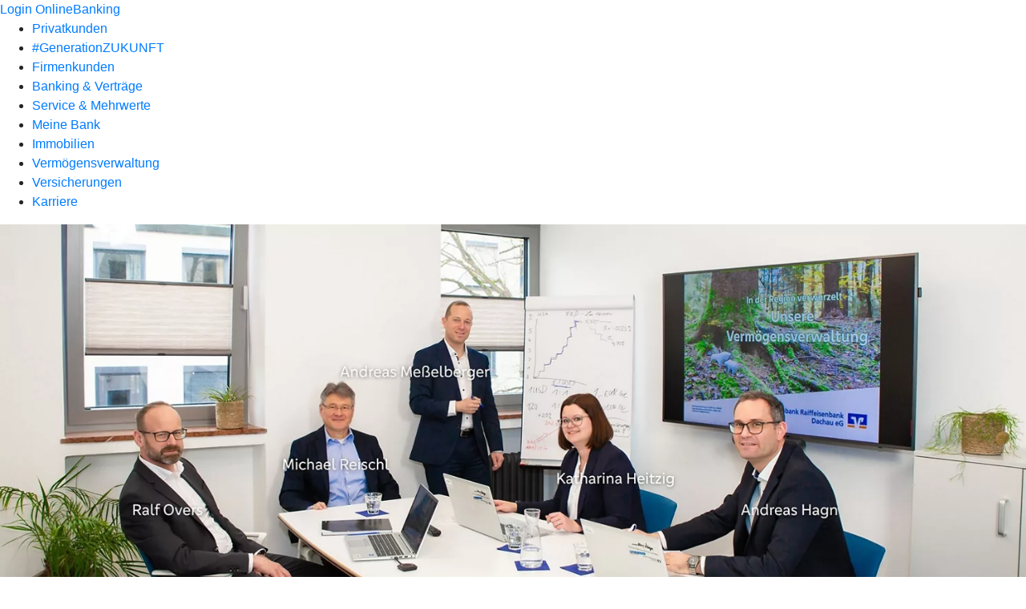

--- FILE ---
content_type: text/html
request_url: https://www.vr-dachau.de/startseite.html
body_size: 164309
content:
<!DOCTYPE html><html lang="de-DE"><head><script type="text/javascript" src="/ruxitagentjs_ICA7NVfqrux_10327251022105625.js" data-dtconfig="rid=RID_2081936797|rpid=-1691720535|domain=vr-dachau.de|reportUrl=/rb_0133a78f-f5b1-4db1-823f-66ff76e5deae|uam=1|app=73333e4efdd05646|coo=1|owasp=1|featureHash=ICA7NVfqrux|rdnt=1|uxrgce=1|bp=3|cuc=j0no77zv|mel=100000|expw=1|dpvc=1|ssv=4|lastModification=1768502208191|tp=500,50,0|srbbv=2|agentUri=/ruxitagentjs_ICA7NVfqrux_10327251022105625.js"></script><meta charset="utf-8"><title>Startseite Volksbank Raiffeisenbank Dachau eG - Volksbank Raiffeisenbank Dachau eG</title><meta name="viewport" content="width=device-width,initial-scale=1"><meta name="portal_theme" content="3170_0"><meta name="domain" content=".vr-dachau.de"><meta property="og:description" name="description" content="Für uns heißt da sein, auch füreinander da zu sein. Und das geht am besten vor Ort. Erfahren Sie hier mehr über die Leistungen und das Angebot Ihrer Volksbank Raiffeisenbank Dachau eG."><meta property="og:title" content="Füreinander da sein"><meta property="og:image" content="https://atruvia.scene7.com/is/image/atruvia/startseite-vrnw-ogt-1200x628?ts&#x3D;1733747278427"><meta name="google-site-verification" content="7U7-LACWth8WvPx2iX2Vz45spuV_xGSgTUUoH4SXucQ"><meta name="msvalidate.01" content="A7E14873585243240086A52769EE8A54"><link rel="canonical" href="https://www.vr-dachau.de/startseite.html"><link rel="icon" href="https://atruvia.scene7.com/is/image/atruvia/favicon-62"><link rel="preload" href="/kf-theme/assets?f=assets/bundle_rel.css" type="text/css" as="style"><link rel="stylesheet" href="/kf-theme/assets?f=assets/bundle_rel.css" title="kf-theme-bundle"><link rel="preload" href="/kf-theme/assets?f=assets/3170_0.css&a=LIGHT" type="text/css" as="style"><link rel="stylesheet" href="/kf-theme/assets?f=assets/3170_0.css&a=LIGHT" type="text/css" id="theme-colors"><link rel="stylesheet" href="/styles.f3e8a5cbc7091186.css"><link rel="modulepreload" href="/serviceproxy/homepage-cms-renderer-ui/main.js" data-automation-id="cms-renderer-ultimate-script" async></head><body><hra-root data-build-tag="25.12.2" data-env="PROD" data-renderer="cms-renderer-ultimate"><header class="hp-header"><a href="/services_cloud/portal" class="hp-portal-link" target="_blank">Login OnlineBanking</a><hra-header-nav><section slot="header-navigation"><nav class="hp-navigation" aria-label="Navigation"><ul class="nav-primary"><li><a href="/privatkunden.html" aria-label="Privatkunden">Privatkunden</a></li><li><a href="/generationzukunft.html" aria-label="#GenerationZUKUNFT">#GenerationZUKUNFT</a></li><li><a href="/firmenkunden.html" aria-label="Firmenkunden">Firmenkunden</a></li><li><a href="/banking-und-vertraege.html" aria-label="Banking &amp; Verträge">Banking &amp; Verträge</a></li><li><a href="/service.html" aria-label="Service &amp; Mehrwerte">Service &amp; Mehrwerte</a></li><li><a href="/meine-bank.html" aria-label="Meine Bank">Meine Bank</a></li><li><a href="/immobilien.html" aria-label="Immobilien">Immobilien</a></li><li><a href="/vermoegensverwaltung.html" aria-label="Vermögensverwaltung">Vermögensverwaltung</a></li><li><a href="/versicherungen.html" aria-label="Versicherungen">Versicherungen</a></li><li><a href="/karriere.html" aria-label="Karriere">Karriere</a></li></ul></nav></section></hra-header-nav></header><main class="hp-main"><section class="render-containerClasses-container-xl render-containerClasses-pr-0 render-containerClasses-pl-0 render-cmsid-parsys_opener_copy render-component-web-okp-opener-gerade-schraeg render-darstellung-gerade" data-cta-resource-type="opener" data-render-containerclasses="container-xl pr-0 pl-0" data-render-cmsid="parsys_opener_copy" data-render-component="okp-opener-gerade-schraeg" data-render-darstellung="gerade"><article><picture><source media="(max-width: 599px)" srcset="https://atruvia.scene7.com/is/image/atruvia/Verm%C3%B6gensverwaltung_mit%20Namen_3000x2000:3-2?wid=320&hei=2500&fit=constrain%2C1&dpr=off&network=on&bfc=on 320w, https://atruvia.scene7.com/is/image/atruvia/Verm%C3%B6gensverwaltung_mit%20Namen_3000x2000:3-2?wid=480&hei=2500&fit=constrain%2C1&dpr=off&network=on&bfc=on 480w, https://atruvia.scene7.com/is/image/atruvia/Verm%C3%B6gensverwaltung_mit%20Namen_3000x2000:3-2?wid=640&hei=2500&fit=constrain%2C1&dpr=off&network=on&bfc=on 640w, https://atruvia.scene7.com/is/image/atruvia/Verm%C3%B6gensverwaltung_mit%20Namen_3000x2000:3-2?wid=800&hei=2500&fit=constrain%2C1&dpr=off&network=on&bfc=on 800w, https://atruvia.scene7.com/is/image/atruvia/Verm%C3%B6gensverwaltung_mit%20Namen_3000x2000:3-2?wid=1000&hei=2500&fit=constrain%2C1&dpr=off&network=on&bfc=on 1000w, https://atruvia.scene7.com/is/image/atruvia/Verm%C3%B6gensverwaltung_mit%20Namen_3000x2000:3-2?wid=1200&hei=2500&fit=constrain%2C1&dpr=off&network=on&bfc=on 1200w, https://atruvia.scene7.com/is/image/atruvia/Verm%C3%B6gensverwaltung_mit%20Namen_3000x2000:3-2?wid=1400&hei=2500&fit=constrain%2C1&dpr=off&network=on&bfc=on 1400w" sizes="100vw"><source media="(min-width: 600px) and (max-width: 1023px)" srcset="https://atruvia.scene7.com/is/image/atruvia/Verm%C3%B6gensverwaltung_mit%20Namen_3000x2000:3-2?wid=640&hei=2500&fit=constrain%2C1&dpr=off&network=on&bfc=on 640w, https://atruvia.scene7.com/is/image/atruvia/Verm%C3%B6gensverwaltung_mit%20Namen_3000x2000:3-2?wid=768&hei=2500&fit=constrain%2C1&dpr=off&network=on&bfc=on 768w, https://atruvia.scene7.com/is/image/atruvia/Verm%C3%B6gensverwaltung_mit%20Namen_3000x2000:3-2?wid=900&hei=2500&fit=constrain%2C1&dpr=off&network=on&bfc=on 900w, https://atruvia.scene7.com/is/image/atruvia/Verm%C3%B6gensverwaltung_mit%20Namen_3000x2000:3-2?wid=1024&hei=2500&fit=constrain%2C1&dpr=off&network=on&bfc=on 1024w, https://atruvia.scene7.com/is/image/atruvia/Verm%C3%B6gensverwaltung_mit%20Namen_3000x2000:3-2?wid=1280&hei=2500&fit=constrain%2C1&dpr=off&network=on&bfc=on 1280w, https://atruvia.scene7.com/is/image/atruvia/Verm%C3%B6gensverwaltung_mit%20Namen_3000x2000:3-2?wid=1536&hei=2500&fit=constrain%2C1&dpr=off&network=on&bfc=on 1536w, https://atruvia.scene7.com/is/image/atruvia/Verm%C3%B6gensverwaltung_mit%20Namen_3000x2000:3-2?wid=1792&hei=2500&fit=constrain%2C1&dpr=off&network=on&bfc=on 1792w, https://atruvia.scene7.com/is/image/atruvia/Verm%C3%B6gensverwaltung_mit%20Namen_3000x2000:3-2?wid=2048&hei=2500&fit=constrain%2C1&dpr=off&network=on&bfc=on 2048w" sizes="100vw"><source media="(min-width: 1024px) and (max-width: 1199px)" srcset="https://atruvia.scene7.com/is/image/atruvia/Verm%C3%B6gensverwaltung_mit%20Namen_3000x2000:5-2?wid=1200&hei=2500&fit=constrain%2C1&dpr=off&network=on&bfc=on 1200w, https://atruvia.scene7.com/is/image/atruvia/Verm%C3%B6gensverwaltung_mit%20Namen_3000x2000:5-2?wid=1500&hei=2500&fit=constrain%2C1&dpr=off&network=on&bfc=on 1500w, https://atruvia.scene7.com/is/image/atruvia/Verm%C3%B6gensverwaltung_mit%20Namen_3000x2000:5-2?wid=1800&hei=2500&fit=constrain%2C1&dpr=off&network=on&bfc=on 1800w, https://atruvia.scene7.com/is/image/atruvia/Verm%C3%B6gensverwaltung_mit%20Namen_3000x2000:5-2?wid=2100&hei=2500&fit=constrain%2C1&dpr=off&network=on&bfc=on 2100w, https://atruvia.scene7.com/is/image/atruvia/Verm%C3%B6gensverwaltung_mit%20Namen_3000x2000:5-2?wid=2400&hei=2500&fit=constrain%2C1&dpr=off&network=on&bfc=on 2400w" sizes="100vw"><source media="(min-width: 1200px) and (max-width: 1491px)" srcset="https://atruvia.scene7.com/is/image/atruvia/Verm%C3%B6gensverwaltung_mit%20Namen_3000x2000:5-2?wid=1492&hei=2500&fit=constrain%2C1&dpr=off&network=on&bfc=on 1492w, https://atruvia.scene7.com/is/image/atruvia/Verm%C3%B6gensverwaltung_mit%20Namen_3000x2000:5-2?wid=1865&hei=2500&fit=constrain%2C1&dpr=off&network=on&bfc=on 1865w, https://atruvia.scene7.com/is/image/atruvia/Verm%C3%B6gensverwaltung_mit%20Namen_3000x2000:5-2?wid=2238&hei=2500&fit=constrain%2C1&dpr=off&network=on&bfc=on 2238w, https://atruvia.scene7.com/is/image/atruvia/Verm%C3%B6gensverwaltung_mit%20Namen_3000x2000:5-2?wid=2611&hei=2500&fit=constrain%2C1&dpr=off&network=on&bfc=on 2611w, https://atruvia.scene7.com/is/image/atruvia/Verm%C3%B6gensverwaltung_mit%20Namen_3000x2000:5-2?wid=2984&hei=2500&fit=constrain%2C1&dpr=off&network=on&bfc=on 2984w" sizes="100vw"><source media="(min-width: 1492px)" srcset="https://atruvia.scene7.com/is/image/atruvia/Verm%C3%B6gensverwaltung_mit%20Namen_3000x2000:5-2?wid=1492&hei=2500&fit=constrain%2C1&dpr=off&network=on&bfc=on 1492w, https://atruvia.scene7.com/is/image/atruvia/Verm%C3%B6gensverwaltung_mit%20Namen_3000x2000:5-2?wid=1865&hei=2500&fit=constrain%2C1&dpr=off&network=on&bfc=on 1865w, https://atruvia.scene7.com/is/image/atruvia/Verm%C3%B6gensverwaltung_mit%20Namen_3000x2000:5-2?wid=2238&hei=2500&fit=constrain%2C1&dpr=off&network=on&bfc=on 2238w, https://atruvia.scene7.com/is/image/atruvia/Verm%C3%B6gensverwaltung_mit%20Namen_3000x2000:5-2?wid=2611&hei=2500&fit=constrain%2C1&dpr=off&network=on&bfc=on 2611w, https://atruvia.scene7.com/is/image/atruvia/Verm%C3%B6gensverwaltung_mit%20Namen_3000x2000:5-2?wid=2984&hei=2500&fit=constrain%2C1&dpr=off&network=on&bfc=on 2984w" sizes="1492px"><img src="https://atruvia.scene7.com/is/image/atruvia/Verm%C3%B6gensverwaltung_mit%20Namen_3000x2000:3-2?wid&#x3D;320&amp;hei&#x3D;2500&amp;fit&#x3D;constrain%2C1&amp;dpr&#x3D;off&amp;network&#x3D;on&amp;bfc&#x3D;on" alt="Eine Frau und ein vier Männer sitzen im Büro in einer Besprechung" title="Eine Frau und ein vier Männer sitzen im Büro in einer Besprechung" class="image opener-gerade-schraeg-image"></picture><header><div class="cms-text render-containerClasses-container-xl render-containerClasses-pr-0 render-containerClasses-pl-0"><h1 style="text-align:center">Hauseigene Vermögensverwaltung</h1><p style="text-align:left">Unsere eigenständige, hauseigene Vermögensverwaltung eignet sich für Anleger, die die Kapitalmärkte nicht selbst laufend verfolgen möchten oder können. Entsprechend eines vereinbarten Vertrages werden Anlageentscheidungen über Ihre Vermögenswerte (ab 50.000 Euro) von unseren Experten getroffen.</p></div></header><a href="/vermoegensverwaltung/vermoegensverwaltung.html" target="_self" title="Mehr erfahren" tabindex="-1" class="cms-button cms-opener-button render-type-primary"><span class="cms-label">Mehr erfahren</span></a></article></section><div class="render-containerClasses-container render-cmsid-parsys_layout_1101078440 render-component-web-okp-layout render-topLevel-true render-backgroundColor-accent render-layoutWidth-col-md render-direction-row render-flexClasses-justify-content-center render-flexClasses-align-items-start render-classes-kf-bg render-paddingStyle-padding-top-m render-paddingStyle-padding-right-none render-paddingStyle-padding-bottom-s render-paddingStyle-padding-left-none" data-cta-resource-type="layout" data-render-containerclasses="container" data-render-cmsid="parsys_layout_1101078440" data-render-component="okp-layout" data-render-toplevel="true" data-render-backgroundcolor="accent" data-render-layoutwidth="col-md" data-render-direction="row" data-render-flexclasses="justify-content-center align-items-start" data-render-classes="kf-bg" data-render-paddingstyle="padding-top-m padding-right-none padding-bottom-s padding-left-none"><div class="render-layoutClasses-col-md render-cmsid-parsys_layout_1101078440_text render-component-web-okp-text" data-cta-resource-type="text" data-render-layoutclasses="col-md" data-render-cmsid="parsys_layout_1101078440_text" data-render-component="okp-text"><h2 style="text-align:center">UNSERE aktuellen Themen</h2></div></div><div class="render-containerClasses-container render-cmsid-parsys_layout_2054285767 render-component-web-okp-layout render-topLevel-true render-backgroundColor-accent render-layoutWidth-col-md render-direction-row render-flexClasses-justify-content-center render-flexClasses-align-items-stretch render-classes-kf-bg render-paddingStyle-padding-top-m render-paddingStyle-padding-right-none render-paddingStyle-padding-bottom-m render-paddingStyle-padding-left-none" data-cta-resource-type="layout" data-render-containerclasses="container" data-render-cmsid="parsys_layout_2054285767" data-render-component="okp-layout" data-render-toplevel="true" data-render-backgroundcolor="accent" data-render-layoutwidth="col-md" data-render-direction="row" data-render-flexclasses="justify-content-center align-items-stretch" data-render-classes="kf-bg" data-render-paddingstyle="padding-top-m padding-right-none padding-bottom-m padding-left-none"><article class="render-layoutClasses-col-md-4 render-cmsid-parsys_layout_2054285767_teaser_copy render-component-web-okp-visual-teaser render-mediaType-bild" data-cta-resource-type="teaser" data-render-layoutclasses="col-md-4" data-render-cmsid="parsys_layout_2054285767_teaser_copy" data-render-component="okp-visual-teaser" data-render-mediatype="bild"><img src="https://atruvia.scene7.com/is/image/atruvia/bankschliessfachversicherung-ruv-visual-teaser-1290x860:3-2" alt="Eine Frau steht lächelnd vor einer Reihe Bankschließfächer." title="Eine Frau steht lächelnd vor einer Reihe Bankschließfächer." srcset="https://atruvia.scene7.com/is/image/atruvia/bankschliessfachversicherung-ruv-visual-teaser-1290x860:3-2?wid&#x3D;488&amp;hei&#x3D;2500&amp;fit&#x3D;constrain%2C1&amp;dpr&#x3D;on&amp;network&#x3D;on&amp;bfc&#x3D;on 488w,https://atruvia.scene7.com/is/image/atruvia/bankschliessfachversicherung-ruv-visual-teaser-1290x860:3-2?wid&#x3D;896&amp;hei&#x3D;2500&amp;fit&#x3D;constrain%2C1&amp;dpr&#x3D;on&amp;network&#x3D;on&amp;bfc&#x3D;on 896w,https://atruvia.scene7.com/is/image/atruvia/bankschliessfachversicherung-ruv-visual-teaser-1290x860:3-2?wid&#x3D;312&amp;hei&#x3D;2500&amp;fit&#x3D;constrain%2C1&amp;dpr&#x3D;on&amp;network&#x3D;on&amp;bfc&#x3D;on 312w,https://atruvia.scene7.com/is/image/atruvia/bankschliessfachversicherung-ruv-visual-teaser-1290x860:3-2?wid&#x3D;330&amp;hei&#x3D;2500&amp;fit&#x3D;constrain%2C1&amp;dpr&#x3D;on&amp;network&#x3D;on&amp;bfc&#x3D;on 330w,https://atruvia.scene7.com/is/image/atruvia/bankschliessfachversicherung-ruv-visual-teaser-1290x860:3-2?wid&#x3D;598&amp;hei&#x3D;2500&amp;fit&#x3D;constrain%2C1&amp;dpr&#x3D;on&amp;network&#x3D;on&amp;bfc&#x3D;on 598w" sizes="(min-width: 1492px) 598px,(min-width: 1200px) 330px,(min-width: 1024px) 312px,(min-width: 600px) 896px,(min-width: 320px) 488px,488px" class="cms-image"><h2 class="cms-title">Bankschließfachversicherung</h2><div class="cms-text render-layoutClasses-col-md-4"><p>Schützen Sie Wertsachen in Ihrem Bankschließfach vor Brand, Diebstahl und anderen Gefahren.</p></div><a href="/privatkunden/versicherung-und-schuetzen/produkte/sach-vermoegensversicherung/bankschliessfachversicherung-rv.html" target="_self" title="Zur Produktbeschreibung der Bankschließfachversicherung" tabindex="0" class="cms-link"></a></article><article class="render-layoutClasses-col-md-4 render-cmsid-parsys_layout_2054285767_teaser_copy_1414257869 render-component-web-okp-visual-teaser render-mediaType-bild" data-cta-resource-type="teaser" data-render-layoutclasses="col-md-4" data-render-cmsid="parsys_layout_2054285767_teaser_copy_1414257869" data-render-component="okp-visual-teaser" data-render-mediatype="bild"><img src="https://atruvia.scene7.com/is/image/atruvia/wirtschaftsprognose-dz-bank-visual-teaser-1290x860:3-2" alt="" srcset="https://atruvia.scene7.com/is/image/atruvia/wirtschaftsprognose-dz-bank-visual-teaser-1290x860:3-2?wid&#x3D;488&amp;hei&#x3D;2500&amp;fit&#x3D;constrain%2C1&amp;dpr&#x3D;on&amp;network&#x3D;on&amp;bfc&#x3D;on 488w,https://atruvia.scene7.com/is/image/atruvia/wirtschaftsprognose-dz-bank-visual-teaser-1290x860:3-2?wid&#x3D;896&amp;hei&#x3D;2500&amp;fit&#x3D;constrain%2C1&amp;dpr&#x3D;on&amp;network&#x3D;on&amp;bfc&#x3D;on 896w,https://atruvia.scene7.com/is/image/atruvia/wirtschaftsprognose-dz-bank-visual-teaser-1290x860:3-2?wid&#x3D;312&amp;hei&#x3D;2500&amp;fit&#x3D;constrain%2C1&amp;dpr&#x3D;on&amp;network&#x3D;on&amp;bfc&#x3D;on 312w,https://atruvia.scene7.com/is/image/atruvia/wirtschaftsprognose-dz-bank-visual-teaser-1290x860:3-2?wid&#x3D;330&amp;hei&#x3D;2500&amp;fit&#x3D;constrain%2C1&amp;dpr&#x3D;on&amp;network&#x3D;on&amp;bfc&#x3D;on 330w,https://atruvia.scene7.com/is/image/atruvia/wirtschaftsprognose-dz-bank-visual-teaser-1290x860:3-2?wid&#x3D;598&amp;hei&#x3D;2500&amp;fit&#x3D;constrain%2C1&amp;dpr&#x3D;on&amp;network&#x3D;on&amp;bfc&#x3D;on 598w" sizes="(min-width: 1492px) 598px,(min-width: 1200px) 330px,(min-width: 1024px) 312px,(min-width: 600px) 896px,(min-width: 320px) 488px,488px" class="cms-image"><h2 class="cms-title">Wirtschaftsprognose</h2><div class="cms-text render-layoutClasses-col-md-4"><p>Jetzt zur Online-Veranstaltung am 5. Februar anmelden und gut informiert ins neue Jahr starten</p></div><a href="/kampagnen/dz-bank/dz-bank-wirtschaftsprognose-2026.html" target="_self" title="Zur Informationsseite für die Online-Veranstaltung „Wirtschaftsprognose 2026“" tabindex="0" class="cms-link"></a></article><article class="render-layoutClasses-col-md-4 render-cmsid-parsys_layout_2054285767_teaser_copy_copy render-component-web-okp-visual-teaser render-mediaType-bild" data-cta-resource-type="teaser" data-render-layoutclasses="col-md-4" data-render-cmsid="parsys_layout_2054285767_teaser_copy_copy" data-render-component="okp-visual-teaser" data-render-mediatype="bild"><img src="https://atruvia.scene7.com/is/image/atruvia/Neue_Oeffnungszeiten_1_3000x2000:3-2" alt="Eine lachende Frau in einer Beratung mit einem Mann und einer Frau" title="Eine lachende Frau in einer Beratung mit einem Mann und einer Frau" srcset="https://atruvia.scene7.com/is/image/atruvia/Neue_Oeffnungszeiten_1_3000x2000:3-2?wid&#x3D;488&amp;hei&#x3D;2500&amp;fit&#x3D;constrain%2C1&amp;dpr&#x3D;on&amp;network&#x3D;on&amp;bfc&#x3D;on 488w,https://atruvia.scene7.com/is/image/atruvia/Neue_Oeffnungszeiten_1_3000x2000:3-2?wid&#x3D;896&amp;hei&#x3D;2500&amp;fit&#x3D;constrain%2C1&amp;dpr&#x3D;on&amp;network&#x3D;on&amp;bfc&#x3D;on 896w,https://atruvia.scene7.com/is/image/atruvia/Neue_Oeffnungszeiten_1_3000x2000:3-2?wid&#x3D;312&amp;hei&#x3D;2500&amp;fit&#x3D;constrain%2C1&amp;dpr&#x3D;on&amp;network&#x3D;on&amp;bfc&#x3D;on 312w,https://atruvia.scene7.com/is/image/atruvia/Neue_Oeffnungszeiten_1_3000x2000:3-2?wid&#x3D;330&amp;hei&#x3D;2500&amp;fit&#x3D;constrain%2C1&amp;dpr&#x3D;on&amp;network&#x3D;on&amp;bfc&#x3D;on 330w,https://atruvia.scene7.com/is/image/atruvia/Neue_Oeffnungszeiten_1_3000x2000:3-2?wid&#x3D;598&amp;hei&#x3D;2500&amp;fit&#x3D;constrain%2C1&amp;dpr&#x3D;on&amp;network&#x3D;on&amp;bfc&#x3D;on 598w" sizes="(min-width: 1492px) 598px,(min-width: 1200px) 330px,(min-width: 1024px) 312px,(min-width: 600px) 896px,(min-width: 320px) 488px,488px" class="cms-image"><h2 class="cms-title">Angepasste Öffnungszeiten<br>ab 05. Januar 2026</h2><div class="cms-text render-layoutClasses-col-md-4"><p>Wir starten ins neue Jahr mit frischem Schwung – und neuen Öffnungszeiten!</p></div><a href="/kampagnen/eigene/neue-oeffnungszeiten.html" target="_self" title="Zu den angepassten Öffnungszeiten" tabindex="0" class="cms-link"></a></article></div><div class="render-containerClasses-container render-cmsid-parsys_layout_947744909 render-component-web-okp-layout render-topLevel-true render-backgroundColor-primary render-layoutWidth-col-md render-direction-row render-flexClasses-align-items-start render-flexClasses-justify-content-start render-classes-kf-color-primary-contrast render-classes-kf-bg-primary render-paddingStyle-padding-top-m render-paddingStyle-padding-right-none render-paddingStyle-padding-bottom-none render-paddingStyle-padding-left-none" data-cta-resource-type="layout" data-render-containerclasses="container" data-render-cmsid="parsys_layout_947744909" data-render-component="okp-layout" data-render-toplevel="true" data-render-backgroundcolor="primary" data-render-layoutwidth="col-md" data-render-direction="row" data-render-flexclasses="align-items-start justify-content-start" data-render-classes="kf-color-primary-contrast kf-bg-primary" data-render-paddingstyle="padding-top-m padding-right-none padding-bottom-none padding-left-none"><div class="render-layoutClasses-col-md render-cmsid-parsys_layout_947744909_text_673429632 render-component-web-okp-text" data-cta-resource-type="text" data-render-layoutclasses="col-md" data-render-cmsid="parsys_layout_947744909_text_673429632" data-render-component="okp-text"><h2 style="text-align:center"><strong>Gemeinsam STARK für die Menschen in der Region.</strong></h2></div></div><div class="render-containerClasses-container render-cmsid-parsys_layout_254964915 render-component-web-okp-layout render-topLevel-true render-backgroundColor-primary render-layoutWidth-col-md render-direction-row render-flexClasses-justify-content-center render-flexClasses-align-items-stretch render-classes-kf-color-primary-contrast render-classes-kf-bg-primary render-paddingStyle-padding-top-s render-paddingStyle-padding-right-m render-paddingStyle-padding-bottom-m render-paddingStyle-padding-left-m" data-cta-resource-type="layout" data-render-containerclasses="container" data-render-cmsid="parsys_layout_254964915" data-render-component="okp-layout" data-render-toplevel="true" data-render-backgroundcolor="primary" data-render-layoutwidth="col-md" data-render-direction="row" data-render-flexclasses="justify-content-center align-items-stretch" data-render-classes="kf-color-primary-contrast kf-bg-primary" data-render-paddingstyle="padding-top-s padding-right-m padding-bottom-m padding-left-m"><article class="render-layoutClasses-col-md-4 render-cmsid-parsys_layout_254964915_featurebox render-component-web-okp-feature-box render-outline-false render-hintergrund-hell render-textAlign-center render-mediaType-pictogram render-variante-center" data-cta-resource-type="featurebox" data-render-layoutclasses="col-md-4" data-render-cmsid="parsys_layout_254964915_featurebox" data-render-component="okp-feature-box" data-render-outline="false" data-render-hintergrund="hell" data-render-textalign="center" data-render-mediatype="pictogram" data-render-variante="center"><figure><i class="cms-icon" hidden>pict_10-prinzipien-leuchtturm_96.svg</i></figure><h2 class="cms-title">MEHR als nur eine Bank</h2><div class="cms-text render-layoutClasses-col-md-4"><p style="text-align:center">Unsere Region kann auch in Zukunft auf uns zählen. Was uns auszeichnet, ist unser Geschäftsmodell. Denn dies ist einzigartig in der Bankenwelt. Unser Handeln orientiert sich an der genossenschaftlichen Idee, die auf Werten wie Fairness, Transparenz und Vertrauen beruht. </p></div></article><article class="render-layoutClasses-col-md-4 render-cmsid-parsys_layout_254964915_featurebox_copy render-component-web-okp-feature-box render-outline-false render-hintergrund-hell render-textAlign-center render-mediaType-pictogram render-variante-center" data-cta-resource-type="featurebox" data-render-layoutclasses="col-md-4" data-render-cmsid="parsys_layout_254964915_featurebox_copy" data-render-component="okp-feature-box" data-render-outline="false" data-render-hintergrund="hell" data-render-textalign="center" data-render-mediatype="pictogram" data-render-variante="center"><figure><i class="cms-icon" hidden>pict_weitere-bankthemen-genossenschaftliche-idee_96.svg</i></figure><h2 class="cms-title">Wir nehmen Beratung persönlich</h2><div class="cms-text render-layoutClasses-col-md-4"><p style="text-align:center">Maschinen können Menschen nicht ersetzen. Deshalb beraten wir Sie ehrlich, verständlich, glaubwürdig und immer persönlich – egal ob vor Ort oder online über unser hauseigenes KundenServiceCenter.</p></div></article><article class="render-layoutClasses-col-md-4 render-cmsid-parsys_layout_254964915_featurebox_copy_793810108 render-component-web-okp-feature-box render-outline-false render-hintergrund-hell render-textAlign-center render-mediaType-pictogram render-variante-center" data-cta-resource-type="featurebox" data-render-layoutclasses="col-md-4" data-render-cmsid="parsys_layout_254964915_featurebox_copy_793810108" data-render-component="okp-feature-box" data-render-outline="false" data-render-hintergrund="hell" data-render-textalign="center" data-render-mediatype="pictogram" data-render-variante="center"><figure><i class="cms-icon" hidden>pict_weitere-bankthemen-privatkunden-zielgruppe_96.svg</i></figure><h2 class="cms-title">Wir stärken unsere Region</h2><div class="cms-text render-layoutClasses-col-md-4"><p style="text-align:center">Wir bieten unseren Mitarbeitenden eine zukunftssichere Perspektive mit vielfältigen Entwicklungs- und Weiterbildungsmöglichkeiten. Wir engagieren uns aktiv in der Ausbildung junger Talente, fördern die Region durch nachhaltige Projekte und übernehmen gesellschaftliche Verantwortung – für eine starke Gemeinschaft vor Ort.</p></div></article></div><div class="render-containerClasses-container render-cmsid-parsys_layout_857589484 render-component-web-okp-layout render-topLevel-true render-backgroundColor-none render-layoutWidth-col-md render-direction-row render-flexClasses-align-items-start render-flexClasses-justify-content-start render-paddingStyle-padding-top-m render-paddingStyle-padding-right-s render-paddingStyle-padding-bottom-s render-paddingStyle-padding-left-s" data-cta-resource-type="layout" data-render-containerclasses="container" data-render-cmsid="parsys_layout_857589484" data-render-component="okp-layout" data-render-toplevel="true" data-render-backgroundcolor="none" data-render-layoutwidth="col-md" data-render-direction="row" data-render-flexclasses="align-items-start justify-content-start" data-render-paddingstyle="padding-top-m padding-right-s padding-bottom-s padding-left-s"><section class="render-layoutClasses-col-md render-cmsid-parsys_layout_857589484_teaser5050 render-component-web-okp-teaser-50-50 render-backgroundColor-keine render-type-secondary render-position-pos-right" data-cta-resource-type="teaser5050" data-render-layoutclasses="col-md" data-render-cmsid="parsys_layout_857589484_teaser5050" data-render-component="okp-teaser-50-50" data-render-position="pos-right" data-render-backgroundcolor="keine" data-render-type="secondary"><article><picture><source media="(max-width: 599px)" srcset="https://atruvia.scene7.com/is/image/atruvia/wero-vrnw-bild-960x640:3-2?wid=320&hei=2500&fit=constrain%2C1&dpr=off&network=on&bfc=on 320w, https://atruvia.scene7.com/is/image/atruvia/wero-vrnw-bild-960x640:3-2?wid=480&hei=2500&fit=constrain%2C1&dpr=off&network=on&bfc=on 480w, https://atruvia.scene7.com/is/image/atruvia/wero-vrnw-bild-960x640:3-2?wid=640&hei=2500&fit=constrain%2C1&dpr=off&network=on&bfc=on 640w, https://atruvia.scene7.com/is/image/atruvia/wero-vrnw-bild-960x640:3-2?wid=800&hei=2500&fit=constrain%2C1&dpr=off&network=on&bfc=on 800w, https://atruvia.scene7.com/is/image/atruvia/wero-vrnw-bild-960x640:3-2?wid=1000&hei=2500&fit=constrain%2C1&dpr=off&network=on&bfc=on 1000w, https://atruvia.scene7.com/is/image/atruvia/wero-vrnw-bild-960x640:3-2?wid=1200&hei=2500&fit=constrain%2C1&dpr=off&network=on&bfc=on 1200w, https://atruvia.scene7.com/is/image/atruvia/wero-vrnw-bild-960x640:3-2?wid=1400&hei=2500&fit=constrain%2C1&dpr=off&network=on&bfc=on 1400w" sizes="100vw"><source media="(min-width: 600px) and (max-width: 1023px)" srcset="https://atruvia.scene7.com/is/image/atruvia/wero-vrnw-bild-960x640:3-2?wid=640&hei=2500&fit=constrain%2C1&dpr=off&network=on&bfc=on 640w, https://atruvia.scene7.com/is/image/atruvia/wero-vrnw-bild-960x640:3-2?wid=768&hei=2500&fit=constrain%2C1&dpr=off&network=on&bfc=on 768w, https://atruvia.scene7.com/is/image/atruvia/wero-vrnw-bild-960x640:3-2?wid=900&hei=2500&fit=constrain%2C1&dpr=off&network=on&bfc=on 900w, https://atruvia.scene7.com/is/image/atruvia/wero-vrnw-bild-960x640:3-2?wid=1024&hei=2500&fit=constrain%2C1&dpr=off&network=on&bfc=on 1024w, https://atruvia.scene7.com/is/image/atruvia/wero-vrnw-bild-960x640:3-2?wid=1280&hei=2500&fit=constrain%2C1&dpr=off&network=on&bfc=on 1280w, https://atruvia.scene7.com/is/image/atruvia/wero-vrnw-bild-960x640:3-2?wid=1536&hei=2500&fit=constrain%2C1&dpr=off&network=on&bfc=on 1536w, https://atruvia.scene7.com/is/image/atruvia/wero-vrnw-bild-960x640:3-2?wid=1792&hei=2500&fit=constrain%2C1&dpr=off&network=on&bfc=on 1792w, https://atruvia.scene7.com/is/image/atruvia/wero-vrnw-bild-960x640:3-2?wid=2048&hei=2500&fit=constrain%2C1&dpr=off&network=on&bfc=on 2048w" sizes="50vw"><source media="(min-width: 1024px) and (max-width: 1199px)" srcset="https://atruvia.scene7.com/is/image/atruvia/wero-vrnw-bild-960x640:3-2?wid=600&hei=2500&fit=constrain%2C1&dpr=off&network=on&bfc=on 600w, https://atruvia.scene7.com/is/image/atruvia/wero-vrnw-bild-960x640:3-2?wid=1200&hei=2500&fit=constrain%2C1&dpr=off&network=on&bfc=on 1200w, https://atruvia.scene7.com/is/image/atruvia/wero-vrnw-bild-960x640:3-2?wid=1500&hei=2500&fit=constrain%2C1&dpr=off&network=on&bfc=on 1500w, https://atruvia.scene7.com/is/image/atruvia/wero-vrnw-bild-960x640:3-2?wid=1800&hei=2500&fit=constrain%2C1&dpr=off&network=on&bfc=on 1800w, https://atruvia.scene7.com/is/image/atruvia/wero-vrnw-bild-960x640:3-2?wid=2100&hei=2500&fit=constrain%2C1&dpr=off&network=on&bfc=on 2100w, https://atruvia.scene7.com/is/image/atruvia/wero-vrnw-bild-960x640:3-2?wid=2400&hei=2500&fit=constrain%2C1&dpr=off&network=on&bfc=on 2400w" sizes="50vw"><source media="(min-width: 1200px) and (max-width: 1491px)" srcset="https://atruvia.scene7.com/is/image/atruvia/wero-vrnw-bild-960x640:3-2?wid=746&hei=2500&fit=constrain%2C1&dpr=off&network=on&bfc=on 746w, https://atruvia.scene7.com/is/image/atruvia/wero-vrnw-bild-960x640:3-2?wid=1120&hei=2500&fit=constrain%2C1&dpr=off&network=on&bfc=on 1120w, https://atruvia.scene7.com/is/image/atruvia/wero-vrnw-bild-960x640:3-2?wid=1492&hei=2500&fit=constrain%2C1&dpr=off&network=on&bfc=on 1492w, https://atruvia.scene7.com/is/image/atruvia/wero-vrnw-bild-960x640:3-2?wid=1865&hei=2500&fit=constrain%2C1&dpr=off&network=on&bfc=on 1865w, https://atruvia.scene7.com/is/image/atruvia/wero-vrnw-bild-960x640:3-2?wid=2238&hei=2500&fit=constrain%2C1&dpr=off&network=on&bfc=on 2238w, https://atruvia.scene7.com/is/image/atruvia/wero-vrnw-bild-960x640:3-2?wid=2611&hei=2500&fit=constrain%2C1&dpr=off&network=on&bfc=on 2611w, https://atruvia.scene7.com/is/image/atruvia/wero-vrnw-bild-960x640:3-2?wid=2984&hei=2500&fit=constrain%2C1&dpr=off&network=on&bfc=on 2984w" sizes="50vw"><source media="(min-width: 1492px)" srcset="https://atruvia.scene7.com/is/image/atruvia/wero-vrnw-bild-960x640:3-2?wid=746&hei=2500&fit=constrain%2C1&dpr=off&network=on&bfc=on 746w, https://atruvia.scene7.com/is/image/atruvia/wero-vrnw-bild-960x640:3-2?wid=1120&hei=2500&fit=constrain%2C1&dpr=off&network=on&bfc=on 1120w, https://atruvia.scene7.com/is/image/atruvia/wero-vrnw-bild-960x640:3-2?wid=1492&hei=2500&fit=constrain%2C1&dpr=off&network=on&bfc=on 1492w, https://atruvia.scene7.com/is/image/atruvia/wero-vrnw-bild-960x640:3-2?wid=1865&hei=2500&fit=constrain%2C1&dpr=off&network=on&bfc=on 1865w, https://atruvia.scene7.com/is/image/atruvia/wero-vrnw-bild-960x640:3-2?wid=2238&hei=2500&fit=constrain%2C1&dpr=off&network=on&bfc=on 2238w, https://atruvia.scene7.com/is/image/atruvia/wero-vrnw-bild-960x640:3-2?wid=2611&hei=2500&fit=constrain%2C1&dpr=off&network=on&bfc=on 2611w, https://atruvia.scene7.com/is/image/atruvia/wero-vrnw-bild-960x640:3-2?wid=2984&hei=2500&fit=constrain%2C1&dpr=off&network=on&bfc=on 2984w" sizes="746px"><img src="https://atruvia.scene7.com/is/image/atruvia/wero-vrnw-bild-960x640:3-2?wid&#x3D;320&amp;hei&#x3D;2500&amp;fit&#x3D;constrain%2C1&amp;dpr&#x3D;off&amp;network&#x3D;on&amp;bfc&#x3D;on" alt="Eine junge Frau nutzt Wero auf ihrem Smartphone" title="Eine junge Frau nutzt Wero auf ihrem Smartphone"></picture><h2 class="cms-header">Wero</h2><div class="cms-text render-layoutClasses-col-md"><p>Sekundenschnell Geld senden, Geldbeträge teilen oder online bezahlen mit der VR Banking App – Handynummer oder E-Mailadresse genügt.</p></div><a href="/banking-und-vertraege/banking/banking-privatkunden/banking-app/wero.html" target="_self" title="Zur Produktbeschreibung von Wero" tabindex="-1" class="cms-button render-layoutClasses-col-md render-backgroundColor-keine render-type-secondary render-position-pos-right"><span class="cms-label">Mehr erfahren</span></a></article></section></div><div class="render-containerClasses-container render-cmsid-parsys_layout_1016005575_co render-component-web-okp-layout render-topLevel-true render-backgroundColor-accent render-layoutWidth-col-md render-direction-row render-flexClasses-justify-content-center render-flexClasses-align-items-stretch render-classes-kf-bg render-paddingStyle-padding-top-m render-paddingStyle-padding-right-m render-paddingStyle-padding-bottom-none render-paddingStyle-padding-left-m" data-cta-resource-type="layout" data-render-containerclasses="container" data-render-cmsid="parsys_layout_1016005575_co" data-render-component="okp-layout" data-render-toplevel="true" data-render-backgroundcolor="accent" data-render-layoutwidth="col-md" data-render-direction="row" data-render-flexclasses="justify-content-center align-items-stretch" data-render-classes="kf-bg" data-render-paddingstyle="padding-top-m padding-right-m padding-bottom-none padding-left-m"><section class="render-layoutClasses-col-md render-cmsid-parsys_layout_1016005575_co_teaser5050_133992764 render-component-web-okp-teaser-50-50 render-backgroundColor-hell render-type-primary render-position-pos-left" data-cta-resource-type="teaser5050" data-render-layoutclasses="col-md" data-render-cmsid="parsys_layout_1016005575_co_teaser5050_133992764" data-render-component="okp-teaser-50-50" data-render-position="pos-left" data-render-backgroundcolor="hell" data-render-type="primary"><article><picture><source media="(max-width: 599px)" srcset="https://atruvia.scene7.com/is/image/atruvia/Beratung_3000x2000:3-2?wid=320&hei=2500&fit=constrain%2C1&dpr=off&network=on&bfc=on 320w, https://atruvia.scene7.com/is/image/atruvia/Beratung_3000x2000:3-2?wid=480&hei=2500&fit=constrain%2C1&dpr=off&network=on&bfc=on 480w, https://atruvia.scene7.com/is/image/atruvia/Beratung_3000x2000:3-2?wid=640&hei=2500&fit=constrain%2C1&dpr=off&network=on&bfc=on 640w, https://atruvia.scene7.com/is/image/atruvia/Beratung_3000x2000:3-2?wid=800&hei=2500&fit=constrain%2C1&dpr=off&network=on&bfc=on 800w, https://atruvia.scene7.com/is/image/atruvia/Beratung_3000x2000:3-2?wid=1000&hei=2500&fit=constrain%2C1&dpr=off&network=on&bfc=on 1000w, https://atruvia.scene7.com/is/image/atruvia/Beratung_3000x2000:3-2?wid=1200&hei=2500&fit=constrain%2C1&dpr=off&network=on&bfc=on 1200w, https://atruvia.scene7.com/is/image/atruvia/Beratung_3000x2000:3-2?wid=1400&hei=2500&fit=constrain%2C1&dpr=off&network=on&bfc=on 1400w" sizes="100vw"><source media="(min-width: 600px) and (max-width: 1023px)" srcset="https://atruvia.scene7.com/is/image/atruvia/Beratung_3000x2000:3-2?wid=640&hei=2500&fit=constrain%2C1&dpr=off&network=on&bfc=on 640w, https://atruvia.scene7.com/is/image/atruvia/Beratung_3000x2000:3-2?wid=768&hei=2500&fit=constrain%2C1&dpr=off&network=on&bfc=on 768w, https://atruvia.scene7.com/is/image/atruvia/Beratung_3000x2000:3-2?wid=900&hei=2500&fit=constrain%2C1&dpr=off&network=on&bfc=on 900w, https://atruvia.scene7.com/is/image/atruvia/Beratung_3000x2000:3-2?wid=1024&hei=2500&fit=constrain%2C1&dpr=off&network=on&bfc=on 1024w, https://atruvia.scene7.com/is/image/atruvia/Beratung_3000x2000:3-2?wid=1280&hei=2500&fit=constrain%2C1&dpr=off&network=on&bfc=on 1280w, https://atruvia.scene7.com/is/image/atruvia/Beratung_3000x2000:3-2?wid=1536&hei=2500&fit=constrain%2C1&dpr=off&network=on&bfc=on 1536w, https://atruvia.scene7.com/is/image/atruvia/Beratung_3000x2000:3-2?wid=1792&hei=2500&fit=constrain%2C1&dpr=off&network=on&bfc=on 1792w, https://atruvia.scene7.com/is/image/atruvia/Beratung_3000x2000:3-2?wid=2048&hei=2500&fit=constrain%2C1&dpr=off&network=on&bfc=on 2048w" sizes="50vw"><source media="(min-width: 1024px) and (max-width: 1199px)" srcset="https://atruvia.scene7.com/is/image/atruvia/Beratung_3000x2000:3-2?wid=600&hei=2500&fit=constrain%2C1&dpr=off&network=on&bfc=on 600w, https://atruvia.scene7.com/is/image/atruvia/Beratung_3000x2000:3-2?wid=1200&hei=2500&fit=constrain%2C1&dpr=off&network=on&bfc=on 1200w, https://atruvia.scene7.com/is/image/atruvia/Beratung_3000x2000:3-2?wid=1500&hei=2500&fit=constrain%2C1&dpr=off&network=on&bfc=on 1500w, https://atruvia.scene7.com/is/image/atruvia/Beratung_3000x2000:3-2?wid=1800&hei=2500&fit=constrain%2C1&dpr=off&network=on&bfc=on 1800w, https://atruvia.scene7.com/is/image/atruvia/Beratung_3000x2000:3-2?wid=2100&hei=2500&fit=constrain%2C1&dpr=off&network=on&bfc=on 2100w, https://atruvia.scene7.com/is/image/atruvia/Beratung_3000x2000:3-2?wid=2400&hei=2500&fit=constrain%2C1&dpr=off&network=on&bfc=on 2400w" sizes="50vw"><source media="(min-width: 1200px) and (max-width: 1491px)" srcset="https://atruvia.scene7.com/is/image/atruvia/Beratung_3000x2000:3-2?wid=746&hei=2500&fit=constrain%2C1&dpr=off&network=on&bfc=on 746w, https://atruvia.scene7.com/is/image/atruvia/Beratung_3000x2000:3-2?wid=1120&hei=2500&fit=constrain%2C1&dpr=off&network=on&bfc=on 1120w, https://atruvia.scene7.com/is/image/atruvia/Beratung_3000x2000:3-2?wid=1492&hei=2500&fit=constrain%2C1&dpr=off&network=on&bfc=on 1492w, https://atruvia.scene7.com/is/image/atruvia/Beratung_3000x2000:3-2?wid=1865&hei=2500&fit=constrain%2C1&dpr=off&network=on&bfc=on 1865w, https://atruvia.scene7.com/is/image/atruvia/Beratung_3000x2000:3-2?wid=2238&hei=2500&fit=constrain%2C1&dpr=off&network=on&bfc=on 2238w, https://atruvia.scene7.com/is/image/atruvia/Beratung_3000x2000:3-2?wid=2611&hei=2500&fit=constrain%2C1&dpr=off&network=on&bfc=on 2611w, https://atruvia.scene7.com/is/image/atruvia/Beratung_3000x2000:3-2?wid=2984&hei=2500&fit=constrain%2C1&dpr=off&network=on&bfc=on 2984w" sizes="50vw"><source media="(min-width: 1492px)" srcset="https://atruvia.scene7.com/is/image/atruvia/Beratung_3000x2000:3-2?wid=746&hei=2500&fit=constrain%2C1&dpr=off&network=on&bfc=on 746w, https://atruvia.scene7.com/is/image/atruvia/Beratung_3000x2000:3-2?wid=1120&hei=2500&fit=constrain%2C1&dpr=off&network=on&bfc=on 1120w, https://atruvia.scene7.com/is/image/atruvia/Beratung_3000x2000:3-2?wid=1492&hei=2500&fit=constrain%2C1&dpr=off&network=on&bfc=on 1492w, https://atruvia.scene7.com/is/image/atruvia/Beratung_3000x2000:3-2?wid=1865&hei=2500&fit=constrain%2C1&dpr=off&network=on&bfc=on 1865w, https://atruvia.scene7.com/is/image/atruvia/Beratung_3000x2000:3-2?wid=2238&hei=2500&fit=constrain%2C1&dpr=off&network=on&bfc=on 2238w, https://atruvia.scene7.com/is/image/atruvia/Beratung_3000x2000:3-2?wid=2611&hei=2500&fit=constrain%2C1&dpr=off&network=on&bfc=on 2611w, https://atruvia.scene7.com/is/image/atruvia/Beratung_3000x2000:3-2?wid=2984&hei=2500&fit=constrain%2C1&dpr=off&network=on&bfc=on 2984w" sizes="746px"><img src="https://atruvia.scene7.com/is/image/atruvia/Beratung_3000x2000:3-2?wid&#x3D;320&amp;hei&#x3D;2500&amp;fit&#x3D;constrain%2C1&amp;dpr&#x3D;off&amp;network&#x3D;on&amp;bfc&#x3D;on" alt="Zwei Männer sitzen an einem Tisch im Büro" title="Zwei Männer sitzen an einem Tisch im Büro"></picture><h2 class="cms-header">Karriere bei der Volksbank Raiffeisenbank Dachau eG</h2><div class="cms-text render-layoutClasses-col-md"><div> </div><ul class="checked"><li>Berufserfahrene</li><li>Ausbildung</li><li>Praktikum</li></ul></div><a href="/meine-bank/karriere.html" target="_self" title="Zur Karriere-Seite" tabindex="-1" class="cms-button render-layoutClasses-col-md render-backgroundColor-hell render-type-primary render-position-pos-left"><span class="cms-label">Teil eines starken Teams werden</span></a></article></section></div><div class="render-containerClasses-container render-cmsid-parsys_layout_529653885 render-component-web-okp-layout render-topLevel-true render-backgroundColor-none render-layoutWidth-col-md render-direction-row render-flexClasses-justify-content-center render-flexClasses-align-items-start render-paddingStyle-padding-top-m render-paddingStyle-padding-right-none render-paddingStyle-padding-bottom-s render-paddingStyle-padding-left-none" data-cta-resource-type="layout" data-render-containerclasses="container" data-render-cmsid="parsys_layout_529653885" data-render-component="okp-layout" data-render-toplevel="true" data-render-backgroundcolor="none" data-render-layoutwidth="col-md" data-render-direction="row" data-render-flexclasses="justify-content-center align-items-start" data-render-paddingstyle="padding-top-m padding-right-none padding-bottom-s padding-left-none"><div class="render-layoutClasses-col-md-8 render-cmsid-parsys_layout_529653885_text_copy render-component-web-okp-text" data-cta-resource-type="text" data-render-layoutclasses="col-md-8" data-render-cmsid="parsys_layout_529653885_text_copy" data-render-component="okp-text"><h2 style="text-align:center">Gemeinsam STARK für die Menschen in der Region</h2></div></div><div class="render-containerClasses-container render-cmsid-parsys_layout_copy_550881190 render-component-web-okp-layout render-topLevel-true render-backgroundColor-none render-layoutWidth-col-md render-direction-row render-flexClasses-justify-content-center render-flexClasses-align-items-stretch render-paddingStyle-padding-top-s render-paddingStyle-padding-right-m render-paddingStyle-padding-bottom-m render-paddingStyle-padding-left-m" data-cta-resource-type="layout" data-render-containerclasses="container" data-render-cmsid="parsys_layout_copy_550881190" data-render-component="okp-layout" data-render-toplevel="true" data-render-backgroundcolor="none" data-render-layoutwidth="col-md" data-render-direction="row" data-render-flexclasses="justify-content-center align-items-stretch" data-render-paddingstyle="padding-top-s padding-right-m padding-bottom-m padding-left-m"><article class="render-layoutClasses-col-md-4 render-cmsid-parsys_layout_copy_550881190_teaser render-component-web-okp-visual-teaser render-mediaType-bild" data-cta-resource-type="teaser" data-render-layoutclasses="col-md-4" data-render-cmsid="parsys_layout_copy_550881190_teaser" data-render-component="okp-visual-teaser" data-render-mediatype="bild"><img src="https://atruvia.scene7.com/is/image/atruvia/Erste_Hilfe_Kurse_3000x2000:3-2" alt="Baby sitzt vor einem großen Teddy-Bär im Wohnzimmer" title="Baby sitzt vor einem großen Teddy-Bär im Wohnzimmer" srcset="https://atruvia.scene7.com/is/image/atruvia/Erste_Hilfe_Kurse_3000x2000:3-2?wid&#x3D;488&amp;hei&#x3D;2500&amp;fit&#x3D;constrain%2C1&amp;dpr&#x3D;on&amp;network&#x3D;on&amp;bfc&#x3D;on 488w,https://atruvia.scene7.com/is/image/atruvia/Erste_Hilfe_Kurse_3000x2000:3-2?wid&#x3D;896&amp;hei&#x3D;2500&amp;fit&#x3D;constrain%2C1&amp;dpr&#x3D;on&amp;network&#x3D;on&amp;bfc&#x3D;on 896w,https://atruvia.scene7.com/is/image/atruvia/Erste_Hilfe_Kurse_3000x2000:3-2?wid&#x3D;312&amp;hei&#x3D;2500&amp;fit&#x3D;constrain%2C1&amp;dpr&#x3D;on&amp;network&#x3D;on&amp;bfc&#x3D;on 312w,https://atruvia.scene7.com/is/image/atruvia/Erste_Hilfe_Kurse_3000x2000:3-2?wid&#x3D;330&amp;hei&#x3D;2500&amp;fit&#x3D;constrain%2C1&amp;dpr&#x3D;on&amp;network&#x3D;on&amp;bfc&#x3D;on 330w,https://atruvia.scene7.com/is/image/atruvia/Erste_Hilfe_Kurse_3000x2000:3-2?wid&#x3D;598&amp;hei&#x3D;2500&amp;fit&#x3D;constrain%2C1&amp;dpr&#x3D;on&amp;network&#x3D;on&amp;bfc&#x3D;on 598w" sizes="(min-width: 1492px) 598px,(min-width: 1200px) 330px,(min-width: 1024px) 312px,(min-width: 600px) 896px,(min-width: 320px) 488px,488px" class="cms-image"><h2 class="cms-title">Einladung zu einem Kurs für Erste Hilfe am Kind</h2><div class="cms-text render-layoutClasses-col-md-4"><p>28.01.2026 in Dachau - Exklusiv für unsere Mitglieder und alle, die es werden wollen!</p></div><a href="/meine-bank/veranstaltungen/erste-hilfe-kurse.html" target="_self" title="Jetzt anmelden" tabindex="0" class="cms-link"></a></article><article class="render-layoutClasses-col-md-4 render-cmsid-parsys_layout_copy_550881190_teaser_1285093282_co render-component-web-okp-visual-teaser render-mediaType-bild" data-cta-resource-type="teaser" data-render-layoutclasses="col-md-4" data-render-cmsid="parsys_layout_copy_550881190_teaser_1285093282_co" data-render-component="okp-visual-teaser" data-render-mediatype="bild"><img src="https://atruvia.scene7.com/is/image/atruvia/gsv-bayern-webbank-q4-960x640-1:3-2" alt="Ein Grill wird als Gewinn dargestellt." title="Ein Grill wird als Gewinn dargestellt." srcset="https://atruvia.scene7.com/is/image/atruvia/gsv-bayern-webbank-q4-960x640-1:3-2?wid&#x3D;488&amp;hei&#x3D;2500&amp;fit&#x3D;constrain%2C1&amp;dpr&#x3D;on&amp;network&#x3D;on&amp;bfc&#x3D;on 488w,https://atruvia.scene7.com/is/image/atruvia/gsv-bayern-webbank-q4-960x640-1:3-2?wid&#x3D;896&amp;hei&#x3D;2500&amp;fit&#x3D;constrain%2C1&amp;dpr&#x3D;on&amp;network&#x3D;on&amp;bfc&#x3D;on 896w,https://atruvia.scene7.com/is/image/atruvia/gsv-bayern-webbank-q4-960x640-1:3-2?wid&#x3D;312&amp;hei&#x3D;2500&amp;fit&#x3D;constrain%2C1&amp;dpr&#x3D;on&amp;network&#x3D;on&amp;bfc&#x3D;on 312w,https://atruvia.scene7.com/is/image/atruvia/gsv-bayern-webbank-q4-960x640-1:3-2?wid&#x3D;330&amp;hei&#x3D;2500&amp;fit&#x3D;constrain%2C1&amp;dpr&#x3D;on&amp;network&#x3D;on&amp;bfc&#x3D;on 330w,https://atruvia.scene7.com/is/image/atruvia/gsv-bayern-webbank-q4-960x640-1:3-2?wid&#x3D;598&amp;hei&#x3D;2500&amp;fit&#x3D;constrain%2C1&amp;dpr&#x3D;on&amp;network&#x3D;on&amp;bfc&#x3D;on 598w" sizes="(min-width: 1492px) 598px,(min-width: 1200px) 330px,(min-width: 1024px) 312px,(min-width: 600px) 896px,(min-width: 320px) 488px,488px" class="cms-image"><h2 class="cms-title">Gewinnsparen</h2><div class="cms-text render-layoutClasses-col-md-4"><p>Gewinnen. Sparen. Helfen. Beim Gewinnsparen bekommen Sie alles zusammen.</p></div><a href="/privatkunden/geldanlage-und-sparen/produkte/sparen/gewinnsparen.html" target="_self" title="Zur Produktseite „Gewinnsparen“" tabindex="0" class="cms-link"></a></article><article class="render-layoutClasses-col-md-4 render-cmsid-parsys_layout_copy_550881190_teaser_1285093282 render-component-web-okp-visual-teaser render-mediaType-bild" data-cta-resource-type="teaser" data-render-layoutclasses="col-md-4" data-render-cmsid="parsys_layout_copy_550881190_teaser_1285093282" data-render-component="okp-visual-teaser" data-render-mediatype="bild"><img src="https://atruvia.scene7.com/is/image/atruvia/ubimaster_Fabian_3000x2000:3-2" alt="Ein Junge sitzt am Schreibtisch und lernt" title="Ein Junge sitzt am Schreibtisch und lernt" srcset="https://atruvia.scene7.com/is/image/atruvia/ubimaster_Fabian_3000x2000:3-2?wid&#x3D;488&amp;hei&#x3D;2500&amp;fit&#x3D;constrain%2C1&amp;dpr&#x3D;on&amp;network&#x3D;on&amp;bfc&#x3D;on 488w,https://atruvia.scene7.com/is/image/atruvia/ubimaster_Fabian_3000x2000:3-2?wid&#x3D;896&amp;hei&#x3D;2500&amp;fit&#x3D;constrain%2C1&amp;dpr&#x3D;on&amp;network&#x3D;on&amp;bfc&#x3D;on 896w,https://atruvia.scene7.com/is/image/atruvia/ubimaster_Fabian_3000x2000:3-2?wid&#x3D;312&amp;hei&#x3D;2500&amp;fit&#x3D;constrain%2C1&amp;dpr&#x3D;on&amp;network&#x3D;on&amp;bfc&#x3D;on 312w,https://atruvia.scene7.com/is/image/atruvia/ubimaster_Fabian_3000x2000:3-2?wid&#x3D;330&amp;hei&#x3D;2500&amp;fit&#x3D;constrain%2C1&amp;dpr&#x3D;on&amp;network&#x3D;on&amp;bfc&#x3D;on 330w,https://atruvia.scene7.com/is/image/atruvia/ubimaster_Fabian_3000x2000:3-2?wid&#x3D;598&amp;hei&#x3D;2500&amp;fit&#x3D;constrain%2C1&amp;dpr&#x3D;on&amp;network&#x3D;on&amp;bfc&#x3D;on 598w" sizes="(min-width: 1492px) 598px,(min-width: 1200px) 330px,(min-width: 1024px) 312px,(min-width: 600px) 896px,(min-width: 320px) 488px,488px" class="cms-image"><h2 class="cms-title">ubiMaster - deine persönliche Online-Nachhilfe</h2><div class="cms-text render-layoutClasses-col-md-4"><p>Von uns für dich: Wir zahlen dir 1 Jahr Nachilfe im Wert von 1.780,- Euro.</p></div><a href="/generationzukunft/ubimaster-deine-persoenliche-online-nachhilfe.html" target="_self" title="ubiMaster" tabindex="0" class="cms-link"></a></article></div><div class="render-containerClasses-container render-cmsid-parsys_layout_849419861_cop render-component-web-okp-layout render-topLevel-true render-backgroundColor-primary render-layoutWidth-col-md render-direction-row render-flexClasses-justify-content-center render-flexClasses-align-items-start render-classes-kf-color-primary-contrast render-classes-kf-bg-primary render-paddingStyle-padding-top-m render-paddingStyle-padding-right-m render-paddingStyle-padding-bottom-s render-paddingStyle-padding-left-m" data-cta-resource-type="layout" data-render-containerclasses="container" data-render-cmsid="parsys_layout_849419861_cop" data-render-component="okp-layout" data-render-toplevel="true" data-render-backgroundcolor="primary" data-render-layoutwidth="col-md" data-render-direction="row" data-render-flexclasses="justify-content-center align-items-start" data-render-classes="kf-color-primary-contrast kf-bg-primary" data-render-paddingstyle="padding-top-m padding-right-m padding-bottom-s padding-left-m"><div class="render-layoutClasses-col-md render-cmsid-parsys_layout_849419861_cop_text render-component-web-okp-text" data-cta-resource-type="text" data-render-layoutclasses="col-md" data-render-cmsid="parsys_layout_849419861_cop_text" data-render-component="okp-text"><h2 style="text-align:center">Volksbank Raiffeisenbank Dachau eG: Zahlen &amp; Fakten</h2></div></div><div class="render-containerClasses-container render-cmsid-parsys_layout_849419861 render-component-web-okp-layout render-topLevel-true render-backgroundColor-primary render-layoutWidth-col-md render-direction-row render-flexClasses-justify-content-center render-flexClasses-align-items-stretch render-classes-kf-color-primary-contrast render-classes-kf-bg-primary render-paddingStyle-padding-top-none render-paddingStyle-padding-right-m render-paddingStyle-padding-bottom-m render-paddingStyle-padding-left-m" data-cta-resource-type="layout" data-render-containerclasses="container" data-render-cmsid="parsys_layout_849419861" data-render-component="okp-layout" data-render-toplevel="true" data-render-backgroundcolor="primary" data-render-layoutwidth="col-md" data-render-direction="row" data-render-flexclasses="justify-content-center align-items-stretch" data-render-classes="kf-color-primary-contrast kf-bg-primary" data-render-paddingstyle="padding-top-none padding-right-m padding-bottom-m padding-left-m"><article class="render-layoutClasses-col-lg-3 render-layoutClasses-col-sm-6 render-cmsid-parsys_layout_849419861_featurebox render-component-web-okp-feature-box render-outline-true render-hintergrund-hell render-textAlign-center render-mediaType-pictogram render-variante-center" data-cta-resource-type="featurebox" data-render-layoutclasses="col-lg-3 col-sm-6" data-render-cmsid="parsys_layout_849419861_featurebox" data-render-component="okp-feature-box" data-render-outline="true" data-render-hintergrund="hell" data-render-textalign="center" data-render-mediatype="pictogram" data-render-variante="center"><figure><i class="cms-icon" hidden>pict_weitere-bankthemen-filiale_96.svg</i></figure><h2 class="cms-title">18</h2><div class="cms-text render-layoutClasses-col-lg-3 render-layoutClasses-col-sm-6"><p>Mit 18 <strong>Geschäftsstellen</strong> sind wir immer in Ihrer Nähe. Egal, ob Sie privat oder geschäftlich oder schon als junger Mensch zu uns kommen - unsere Beraterinnen und Berater begeistern.</p></div><a href="/meine-bank/wir-vor-ort.html" target="_self" title="Zu unseren Geschäftsstellen &amp; Geldautomaten" tabindex="-1" class="cms-button render-type-stroked"><span class="cms-label">Geschäftsstellen &amp; Geldautomaten</span></a></article><article class="render-layoutClasses-col-lg-3 render-layoutClasses-col-sm-6 render-cmsid-parsys_layout_849419861_featurebox_copy render-component-web-okp-feature-box render-outline-true render-hintergrund-hell render-textAlign-center render-mediaType-pictogram render-variante-center" data-cta-resource-type="featurebox" data-render-layoutclasses="col-lg-3 col-sm-6" data-render-cmsid="parsys_layout_849419861_featurebox_copy" data-render-component="okp-feature-box" data-render-outline="true" data-render-hintergrund="hell" data-render-textalign="center" data-render-mediatype="pictogram" data-render-variante="center"><figure><i class="cms-icon" hidden>pict_weitere-bankthemen-privatkunden-zielgruppe_96.svg</i></figure><h2 class="cms-title">385</h2><div class="cms-text render-layoutClasses-col-lg-3 render-layoutClasses-col-sm-6"><p><strong>Karriere</strong> bei der Volksbank Raiffeisenbank Dachau eG - Wir bieten eine Vielzahl von Funktionen und Karrieremöglichkeiten für Auszubildende, Absolventen und erfahrene Fachkräfte. </p></div><a href="/karriere.html" target="_self" title="Ihre berufliche Zukunft bei uns" tabindex="-1" class="cms-button render-type-stroked"><span class="cms-label">Ihre berufliche Zukunft bei uns</span></a></article><article class="render-layoutClasses-col-lg-3 render-layoutClasses-col-sm-6 render-cmsid-parsys_layout_849419861_featurebox_copy_1287763320 render-component-web-okp-feature-box render-outline-true render-hintergrund-hell render-textAlign-center render-mediaType-pictogram render-variante-center" data-cta-resource-type="featurebox" data-render-layoutclasses="col-lg-3 col-sm-6" data-render-cmsid="parsys_layout_849419861_featurebox_copy_1287763320" data-render-component="okp-feature-box" data-render-outline="true" data-render-hintergrund="hell" data-render-textalign="center" data-render-mediatype="pictogram" data-render-variante="center"><figure><i class="cms-icon" hidden>pict_10-prinzipien-fokussieren_96.svg</i></figure><h2 class="cms-title">20+</h2><div class="cms-text render-layoutClasses-col-lg-3 render-layoutClasses-col-sm-6"><p>Unsere <strong>Veranstaltungen</strong> in <strong>Dachau </strong>und der <strong>Region</strong>. Entdecken Sie die Vielfalt unserer Events. Informative Veranstaltungen rund um Finanzthemen,  Kundenveranstaltungen und interessante Events . </p></div><a href="/meine-bank/veranstaltungen.html" target="_self" title="Unsere Veranstaltungen" tabindex="-1" class="cms-button render-type-stroked"><span class="cms-label">Unsere Veranstaltungen</span></a></article><article class="render-layoutClasses-col-lg-3 render-layoutClasses-col-sm-6 render-cmsid-parsys_layout_849419861_featurebox_copy_1678769345 render-component-web-okp-feature-box render-outline-true render-hintergrund-hell render-textAlign-center render-mediaType-pictogram render-variante-center" data-cta-resource-type="featurebox" data-render-layoutclasses="col-lg-3 col-sm-6" data-render-cmsid="parsys_layout_849419861_featurebox_copy_1678769345" data-render-component="okp-feature-box" data-render-outline="true" data-render-hintergrund="hell" data-render-textalign="center" data-render-mediatype="pictogram" data-render-variante="center"><figure><i class="cms-icon" hidden>pict_weitere-bankthemen-filiale_96.svg</i></figure><h2 class="cms-title">34924</h2><div class="cms-text render-layoutClasses-col-lg-3 render-layoutClasses-col-sm-6"><p><strong>Mitglieder </strong>- Geschäftszahlen eines Unternehmens sind ein Spiegelbild des Erfolgs. Doch Zahlen allein zeigen nicht alles: Wir leisten für die Region mehr, als Zahlen ausdrücken können. </p></div><a href="/meine-bank/ueber-uns/zahlen-fakten.html" target="_self" title="Zahlen &amp; Fakten" tabindex="-1" class="cms-button render-type-stroked"><span class="cms-label">Zahlen &amp; Fakten</span></a></article></div></main><aside><section slot="contact-widget"></section></aside><footer><section class="hp-footer-branch-locator"><a href="https://suche.geno-banken.de/#/?config.api_token&#x3D;3M75Bn5sWiFXVHxReLsiGzTB&amp;config.location_type&#x3D;bank&amp;filters.bank_code&#x3D;70091500&amp;config.layout_bank_code&#x3D;70091500&amp;config.autofit&#x3D;true&amp;config.template_override&#x3D;vrb" class="hp-footer-branch-locator" slot="branch-locator"></a></section><section class="hp-footer-social-links"><ul slot="social-media-links"><li class="ic_youtube_24"><a href="https://www.youtube.com/channel/UCixZN3tKvXZR2NBJXLlpqWg"></a></li><li class="ic_linkedin_24"><a href="https://www.linkedin.com/company/volksbank-raiffeisenbank-dachau/"></a></li><li class="ic_instagram_24"><a href="https://www.instagram.com/vrbank_dachau/"></a></li><li class="ic_xing_24"><a href="https://www.xing.com/companies/volksbankraiffeisenbankdachaueg"></a></li><li class="ic_facebook_24"><a href="https://www.facebook.com/vrdachau/"></a></li></ul></section><section class="hp-footer-navigation"><hra-footer-nav><nav slot="footer-navigation" aria-label="Fußzeilennavigation"><ul class="nav-footer"><li><a href="/impressum.html" title="Impressum">Impressum</a></li><li><a href="/datenschutz.html" title="Datenschutz">Datenschutz</a></li><li><a href="/nutzungsbedingungen.html" title="Nutzungsbedingungen">Nutzungsbedingungen</a></li><li><a href="/rechtliche-hinweise.html" title="Rechtliche Hinweise">Rechtliche Hinweise</a></li><li><a href="/agb.html" title="AGB">AGB</a></li><li><a href="/barrierefreiheit.html" title="Barrierefreiheit">Barrierefreiheit</a></li></ul></nav></hra-footer-nav></section></footer></hra-root><script type="module" src="/runtime.aa1f25b2cd7a4bd5.js"></script><script type="module" src="/polyfills.e8d3e141fb580634.js"></script><script type="module" src="/main.891bb487cf66a444.js"></script><script type="application/json" data-automation-id="homepage-configuration-object">{"defaultLanguage":"de-DE","translations":[{"languageCode":"de-DE","loginButtonLabel":"Login OnlineBanking","searchBarLabel":"Filialsuche","title":"","suffix":"Volksbank Raiffeisenbank Dachau eG"}],"socialMediaLinks":[{"url":"https://www.youtube.com/channel/UCixZN3tKvXZR2NBJXLlpqWg","icon":"ic_youtube_24","title":""},{"url":"https://www.linkedin.com/company/volksbank-raiffeisenbank-dachau/","icon":"ic_linkedin_24","title":""},{"url":"https://www.instagram.com/vrbank_dachau/","icon":"ic_instagram_24","title":""},{"url":"https://www.xing.com/companies/volksbankraiffeisenbankdachaueg","icon":"ic_xing_24","title":""},{"url":"https://www.facebook.com/vrdachau/","icon":"ic_facebook_24","title":""}],"googleVerify":"7U7-LACWth8WvPx2iX2Vz45spuV_xGSgTUUoH4SXucQ","bingVerify":"A7E14873585243240086A52769EE8A54","consentLayerOptionPersonal":true,"consentLayerOptionMarketing":true,"consentLayerOptionStatistic":true,"showSearchMenu":true,"showContactMenu":true,"searchFieldMode":"","branchSearchLink":"https://suche.geno-banken.de/#/?config.api_token=3M75Bn5sWiFXVHxReLsiGzTB&#x26;config.location_type=bank&#x26;filters.bank_code=70091500&#x26;config.layout_bank_code=70091500&#x26;config.autofit=true&#x26;config.template_override=vrb","branchSearchColorScheme":"vrb","showBranchSearchMenu":true}</script><script type="application/json" data-automation-id="homepage-content">{"statusCode":200,"contentPath":"/startseite.html","error":{},"meta":{"language":"de-DE","title":"Startseite Volksbank Raiffeisenbank Dachau eG - Volksbank Raiffeisenbank Dachau eG","theme":"3170_0","googleVerify":"7U7-LACWth8WvPx2iX2Vz45spuV_xGSgTUUoH4SXucQ","bingVerify":"A7E14873585243240086A52769EE8A54","robots":"","canonical":"https://www.vr-dachau.de/startseite.html","canonicalLink":"https://www.vr-dachau.de/startseite.html","branchOverviewUrl":"https://geno-banken.de/#/?config.api_token=HFfYeuAyRt8GysVt6gQxXEP3&#x26;filters.bank_code=70091500&#x26;config.template_override=vrb","favicon":"https://atruvia.scene7.com/is/image/atruvia/favicon-62","ogTitle":"F&#xFC;reinander da sein","ogDescription":"F&#xFC;r uns hei&#xDF;t da sein, f&#xFC;reinander da zu sein &#x2013; das geht am besten vor Ort.","ogImage":"https://atruvia.scene7.com/is/image/atruvia/startseite-vrnw-ogt-1200x628?ts=1733747278427","ogLanguage":"de","description":"F&#xFC;r uns hei&#xDF;t da sein, auch f&#xFC;reinander da zu sein. Und das geht am besten vor Ort. Erfahren Sie hier mehr &#xFC;ber die Leistungen und das Angebot Ihrer Volksbank Raiffeisenbank Dachau eG."},"main":{"type":"cmsContent","contentPath":"/startseite.html","basePath":"/startseite.html","subRouteQuery":"","title":"Startseite Volksbank Raiffeisenbank Dachau eG - Volksbank Raiffeisenbank Dachau eG","language":"de-DE","noindex":false,"nofollow":false,"description":"F&#xFC;r uns hei&#xDF;t da sein, auch f&#xFC;reinander da zu sein. Und das geht am besten vor Ort. Erfahren Sie hier mehr &#xFC;ber die Leistungen und das Angebot Ihrer Volksbank Raiffeisenbank Dachau eG.","ogTitle":"F&#xFC;reinander da sein","ogDescription":"F&#xFC;r uns hei&#xDF;t da sein, f&#xFC;reinander da zu sein &#x2013; das geht am besten vor Ort.","ogImage":"https://atruvia.scene7.com/is/image/atruvia/startseite-vrnw-ogt-1200x628?ts=1733747278427","ogLanguage":"de","highlight":false,"header":{"navigation":[[{"title":"Privatkunden","path":"/privatkunden.html","active":false},{"title":"#GenerationZUKUNFT","path":"/generationzukunft.html","active":false},{"title":"Firmenkunden","path":"/firmenkunden.html","active":false},{"title":"Banking &#x26; Vertr&#xE4;ge","path":"/banking-und-vertraege.html","active":false},{"title":"Service &#x26; Mehrwerte","path":"/service.html","active":false},{"title":"Meine Bank","path":"/meine-bank.html","active":false},{"title":"Immobilien","path":"/immobilien.html","active":false},{"title":"Verm&#xF6;gensverwaltung","path":"/vermoegensverwaltung.html","active":false},{"title":"Versicherungen","path":"/versicherungen.html","active":false},{"title":"Karriere","path":"/karriere.html","active":false}]]},"footer":{"navigation":[{"title":"Impressum","path":"/impressum.html","active":false},{"title":"Datenschutz","path":"/datenschutz.html","active":false},{"title":"Nutzungsbedingungen","path":"/nutzungsbedingungen.html","active":false},{"title":"Rechtliche Hinweise","path":"/rechtliche-hinweise.html","active":false},{"title":"AGB","path":"/agb.html","active":false},{"title":"Barrierefreiheit","path":"/barrierefreiheit.html","active":false}]},"payload":{"navigationtitle":"","oglanguage":"de","contentId":"_WB_1_01166ea0-7f02-41b9-bb30-f7ec418b45fa","description":"F&#xFC;r uns hei&#xDF;t da sein, auch f&#xFC;reinander da zu sein. Und das geht am besten vor Ort. Erfahren Sie hier mehr &#xFC;ber die Leistungen und das Angebot Ihrer Volksbank Raiffeisenbank Dachau eG.","ogtitle":"F&#xFC;reinander da sein","title":"Startseite Volksbank Raiffeisenbank Dachau eG",":items":{"parsys":{":items":{"layout_947744909":{"backgroundColor":"primary","cmsid":"parsys_layout_947744909","classes":"kf-color-primary-contrast kf-bg-primary","containerClasses":"container","flexClasses":"align-items-start justify-content-start","layoutWidth":"col-md",":items":{"text_673429632":{"cmsid":"parsys_layout_947744909_text_673429632","layoutClasses":"col-md",":type":"webcenter/vertriebsplattform/components/web/okp/text","text":"&#x3C;h2 style=\"text-align: center;\"&#x3E;&#x3C;strong&#x3E;Gemeinsam STARK f&#xFC;r die Menschen in der Region.&#x3C;/strong&#x3E;&#x3C;/h2&#x3E;\r\n"}},"selfAlign":"","layoutClasses":"",":type":"webcenter/vertriebsplattform/components/web/okp/layout",":itemsOrder":["text_673429632"],"topLevel":true,"direction":"row","paddingStyle":"padding:40px 0px 0px 0px;"},"layout_1016005575_co":{"backgroundColor":"accent","cmsid":"parsys_layout_1016005575_co","classes":"kf-bg","containerClasses":"container","flexClasses":"justify-content-center align-items-stretch","layoutWidth":"col-md",":items":{"teaser5050_133992764":{"image":{"reference":"https://atruvia.scene7.com/is/image/atruvia/Beratung_3000x2000?ts=1754565365810",":type":"foundation/components/image","alt":"Zwei M&#xE4;nner sitzen an einem Tisch im B&#xFC;ro","width":3000,"dm":true,"title":"Zwei M&#xE4;nner sitzen an einem Tisch im B&#xFC;ro","type":"JPEG","transparent":false,"height":2000},"backgroundColor":"hell","cmsid":"parsys_layout_1016005575_co_teaser5050_133992764","ueberschrift":"Karriere bei der Volksbank Raiffeisenbank Dachau eG","link":{"nofollow":false,"external":false,"noreferrer":false,"title":"Zur Karriere-Seite","url":"/meine-bank/karriere.html","target":"_self"},"type":"primary","layoutClasses":"col-md",":type":"webcenter/vertriebsplattform/components/web/okp/teaser5050","ueberschriftsart":"h2","text":"&#x3C;div&#x3E;&#xA0;&#x3C;/div&#x3E;\r\n&#x3C;ul class=\"checked\"&#x3E;\r\n&#x3C;li&#x3E;Berufserfahrene&#x3C;/li&#x3E;\r\n&#x3C;li&#x3E;Ausbildung&#x3C;/li&#x3E;\r\n&#x3C;li&#x3E;Praktikum&#x3C;/li&#x3E;\r\n&#x3C;/ul&#x3E;\r\n","position":"pos_left","verlinkung2":false,"linktitel":"Teil eines starken Teams werden"}},"selfAlign":"","layoutClasses":"",":type":"webcenter/vertriebsplattform/components/web/okp/layout",":itemsOrder":["teaser5050_133992764"],"topLevel":true,"direction":"row","paddingStyle":"padding:40px 40px 0px 40px;"},"layout_copy_550881190":{"backgroundColor":"none","cmsid":"parsys_layout_copy_550881190","classes":"","containerClasses":"container","flexClasses":"justify-content-center align-items-stretch","layoutWidth":"col-md",":items":{"teaser_1285093282_co":{"image":{"reference":"https://atruvia.scene7.com/is/image/atruvia/gsv-bayern-webbank-q4-960x640-1?ts=1767339908766",":type":"foundation/components/image","alt":"Ein Grill wird als Gewinn dargestellt.","width":960,"dm":true,"title":"Ein Grill wird als Gewinn dargestellt.","type":"JPEG","transparent":false,"height":640},"contentHeadline":"Gewinnsparen","cmsid":"parsys_layout_copy_550881190_teaser_1285093282_co","layoutClasses":"col-md-4",":type":"webcenter/vertriebsplattform/components/web/okp/teaser","grafik":"Bild","link":{"nofollow":false,"external":false,"noreferrer":false,"title":"Zur Produktseite &#x201E;Gewinnsparen&#x201C;","url":"/privatkunden/geldanlage-und-sparen/produkte/sparen/gewinnsparen.html","target":"_self"},"contentHeadlinetype":"h2","text":"&#x3C;p&#x3E;Gewinnen. Sparen. Helfen. Beim Gewinnsparen bekommen Sie alles zusammen.&#x3C;/p&#x3E;\r\n"},"teaser_1285093282":{"image":{"reference":"https://atruvia.scene7.com/is/image/atruvia/ubimaster_Fabian_3000x2000?ts=1768489529177",":type":"foundation/components/image","alt":"Ein Junge sitzt am Schreibtisch und lernt","width":3000,"dm":true,"title":"Ein Junge sitzt am Schreibtisch und lernt","type":"JPEG","transparent":false,"height":2000},"contentHeadline":"ubiMaster - deine pers&#xF6;nliche Online-Nachhilfe","cmsid":"parsys_layout_copy_550881190_teaser_1285093282","layoutClasses":"col-md-4",":type":"webcenter/vertriebsplattform/components/web/okp/teaser","grafik":"Bild","link":{"nofollow":false,"external":false,"noreferrer":false,"title":"ubiMaster","url":"/generationzukunft/ubimaster-deine-persoenliche-online-nachhilfe.html","target":"_self"},"contentHeadlinetype":"h2","text":"&#x3C;p&#x3E;Von uns f&#xFC;r dich: Wir zahlen dir 1 Jahr Nachilfe im Wert von 1.780,- Euro.&#x3C;/p&#x3E;\r\n"},"teaser":{"image":{"reference":"https://atruvia.scene7.com/is/image/atruvia/Erste_Hilfe_Kurse_3000x2000?ts=1768488393271",":type":"foundation/components/image","alt":"Baby sitzt vor einem gro&#xDF;en Teddy-B&#xE4;r im Wohnzimmer","width":3000,"dm":true,"title":"Baby sitzt vor einem gro&#xDF;en Teddy-B&#xE4;r im Wohnzimmer","type":"JPEG","transparent":false,"height":2000},"contentHeadline":"Einladung zu einem Kurs f&#xFC;r Erste Hilfe am Kind","cmsid":"parsys_layout_copy_550881190_teaser","layoutClasses":"col-md-4",":type":"webcenter/vertriebsplattform/components/web/okp/teaser","grafik":"Bild","link":{"nofollow":false,"external":false,"noreferrer":false,"title":"Jetzt anmelden","url":"/meine-bank/veranstaltungen/erste-hilfe-kurse.html","target":"_self"},"contentHeadlinetype":"h2","text":"&#x3C;p&#x3E;28.01.2026 in Dachau - Exklusiv f&#xFC;r unsere Mitglieder und alle, die es werden wollen!&#x3C;/p&#x3E;\r\n"}},"selfAlign":"","layoutClasses":"",":type":"webcenter/vertriebsplattform/components/web/okp/layout",":itemsOrder":["teaser","teaser_1285093282_co","teaser_1285093282"],"topLevel":true,"direction":"row","paddingStyle":"padding:16px 40px 40px 40px;"},"layout_2054285767":{"backgroundColor":"accent","cmsid":"parsys_layout_2054285767","classes":"kf-bg","containerClasses":"container","flexClasses":"justify-content-center align-items-stretch","layoutWidth":"col-md",":items":{"teaser_copy_1414257869":{"image":{"reference":"https://atruvia.scene7.com/is/image/atruvia/wirtschaftsprognose-dz-bank-visual-teaser-1290x860?ts=1768233844976",":type":"foundation/components/image","width":1290,"dm":true,"title":"Eine Frau mit Brille schaut auf einen Computer-Bildschirm","type":"JPEG","transparent":false,"height":860},"contentHeadline":"Wirtschaftsprognose","cmsid":"parsys_layout_2054285767_teaser_copy_1414257869","layoutClasses":"col-md-4",":type":"webcenter/vertriebsplattform/components/web/okp/teaser","grafik":"Bild","link":{"nofollow":false,"external":false,"noreferrer":false,"title":"Zur Informationsseite f&#xFC;r die Online-Veranstaltung &#x201E;Wirtschaftsprognose 2026&#x201C;","url":"/kampagnen/dz-bank/dz-bank-wirtschaftsprognose-2026.html","target":"_self"},"contentHeadlinetype":"h2","text":"&#x3C;p&#x3E;Jetzt zur Online-Veranstaltung am 5. Februar anmelden und gut informiert ins neue Jahr starten&#x3C;/p&#x3E;\r\n"},"teaser_copy":{"image":{"reference":"https://atruvia.scene7.com/is/image/atruvia/bankschliessfachversicherung-ruv-visual-teaser-1290x860?ts=1768487442637",":type":"foundation/components/image","alt":"Eine Frau steht l&#xE4;chelnd vor einer Reihe Bankschlie&#xDF;f&#xE4;cher.","width":1290,"dm":true,"title":"Eine Frau steht l&#xE4;chelnd vor einer Reihe Bankschlie&#xDF;f&#xE4;cher.","type":"JPEG","transparent":false,"height":860},"contentHeadline":"Bankschlie&#xDF;fachversicherung","cmsid":"parsys_layout_2054285767_teaser_copy","layoutClasses":"col-md-4",":type":"webcenter/vertriebsplattform/components/web/okp/teaser","grafik":"Bild","link":{"nofollow":false,"external":false,"noreferrer":false,"title":"Zur Produktbeschreibung der Bankschlie&#xDF;fachversicherung","url":"/privatkunden/versicherung-und-schuetzen/produkte/sach-vermoegensversicherung/bankschliessfachversicherung-rv.html","target":"_self"},"contentHeadlinetype":"h2","text":"&#x3C;p&#x3E;Sch&#xFC;tzen Sie Wertsachen in Ihrem Bankschlie&#xDF;fach vor Brand, Diebstahl und anderen Gefahren.&#x3C;/p&#x3E;\r\n"},"teaser_copy_copy":{"image":{"reference":"https://atruvia.scene7.com/is/image/atruvia/Neue_Oeffnungszeiten_1_3000x2000?ts=1766996733761",":type":"foundation/components/image","alt":"Eine lachende Frau in einer Beratung mit einem Mann und einer Frau","width":3000,"dm":true,"title":"Eine lachende Frau in einer Beratung mit einem Mann und einer Frau","type":"JPEG","transparent":false,"height":2000},"contentHeadline":"Angepasste &#xD6;ffnungszeiten\r\nab 05. Januar 2026","cmsid":"parsys_layout_2054285767_teaser_copy_copy","layoutClasses":"col-md-4",":type":"webcenter/vertriebsplattform/components/web/okp/teaser","grafik":"Bild","link":{"nofollow":false,"external":false,"noreferrer":false,"title":"Zu den angepassten &#xD6;ffnungszeiten","url":"/kampagnen/eigene/neue-oeffnungszeiten.html","target":"_self"},"contentHeadlinetype":"h2","text":"&#x3C;p&#x3E;Wir starten ins neue Jahr mit frischem Schwung &#x2013; und neuen &#xD6;ffnungszeiten!&#x3C;/p&#x3E;\r\n"}},"selfAlign":"","layoutClasses":"",":type":"webcenter/vertriebsplattform/components/web/okp/layout",":itemsOrder":["teaser_copy","teaser_copy_1414257869","teaser_copy_copy"],"topLevel":true,"direction":"row","paddingStyle":"padding:40px 0px 40px 0px;"},"layout_849419861":{"backgroundColor":"primary","cmsid":"parsys_layout_849419861","classes":"kf-color-primary-contrast kf-bg-primary","containerClasses":"container","flexClasses":"justify-content-center align-items-stretch","layoutWidth":"col-md",":items":{"featurebox":{"cmsid":"parsys_layout_849419861_featurebox","variante":"zentriert","grafik":"Pictogramm","link":{"nofollow":false,"external":false,"noreferrer":false,"title":"Zu unseren Gesch&#xE4;ftsstellen &#x26; Geldautomaten","url":"/meine-bank/wir-vor-ort.html","target":"_self"},"unterueberschrift":"","title":"18","linkTitle":"Gesch&#xE4;ftsstellen &#x26; Geldautomaten","outline":true,"titletype":"h2","layoutClasses":"col-lg-3 col-sm-6",":type":"webcenter/vertriebsplattform/components/web/okp/featurebox","hintergrund":"hell","text":"&#x3C;p&#x3E;Mit&#xA0;18 &#x3C;strong&#x3E;Gesch&#xE4;ftsstellen&#x3C;/strong&#x3E; sind wir immer in Ihrer N&#xE4;he.&#xA0;Egal, ob Sie privat oder gesch&#xE4;ftlich oder schon als junger Mensch zu uns kommen - unsere Beraterinnen und Berater begeistern.&#x3C;/p&#x3E;\r\n","picto":"pict_weitere-bankthemen-filiale_96.svg"},"featurebox_copy_1287763320":{"cmsid":"parsys_layout_849419861_featurebox_copy_1287763320","variante":"zentriert","grafik":"Pictogramm","link":{"nofollow":false,"external":false,"noreferrer":false,"title":"Unsere Veranstaltungen","url":"/meine-bank/veranstaltungen.html","target":"_self"},"unterueberschrift":"","title":"20+","linkTitle":"Unsere Veranstaltungen","outline":true,"titletype":"h2","layoutClasses":"col-lg-3 col-sm-6",":type":"webcenter/vertriebsplattform/components/web/okp/featurebox","hintergrund":"hell","text":"&#x3C;p&#x3E;Unsere &#x3C;strong&#x3E;Veranstaltungen&#x3C;/strong&#x3E; in &#x3C;strong&#x3E;Dachau &#x3C;/strong&#x3E;und der &#x3C;strong&#x3E;Region&#x3C;/strong&#x3E;.&#x26;nbsp;Entdecken Sie die Vielfalt unserer Events. Informative Veranstaltungen rund um Finanzthemen,&#x26;nbsp; Kundenveranstaltungen und interessante Events .&#x26;nbsp;&#x3C;/p&#x3E;\r\n","picto":"pict_10-prinzipien-fokussieren_96.svg"},"featurebox_copy_1678769345":{"cmsid":"parsys_layout_849419861_featurebox_copy_1678769345","variante":"zentriert","grafik":"Pictogramm","link":{"nofollow":false,"external":false,"noreferrer":false,"title":"Zahlen &#x26; Fakten","url":"/meine-bank/ueber-uns/zahlen-fakten.html","target":"_self"},"unterueberschrift":"","title":"34924","linkTitle":"Zahlen &#x26; Fakten","outline":true,"titletype":"h2","layoutClasses":"col-lg-3 col-sm-6",":type":"webcenter/vertriebsplattform/components/web/okp/featurebox","hintergrund":"hell","text":"&#x3C;p&#x3E;&#x3C;strong&#x3E;Mitglieder &#x3C;/strong&#x3E;- Gesch&#xE4;ftszahlen eines Unternehmens sind ein Spiegelbild des Erfolgs. Doch Zahlen allein zeigen nicht alles: Wir leisten f&#xFC;r die Region mehr, als Zahlen ausdr&#xFC;cken k&#xF6;nnen.&#xA0;&#x3C;/p&#x3E;\r\n","picto":"pict_weitere-bankthemen-filiale_96.svg"},"featurebox_copy":{"cmsid":"parsys_layout_849419861_featurebox_copy","variante":"zentriert","grafik":"Pictogramm","link":{"nofollow":false,"external":false,"noreferrer":false,"title":"Ihre berufliche Zukunft bei uns","url":"/karriere.html","target":"_self"},"unterueberschrift":"","title":"385","linkTitle":"Ihre berufliche Zukunft bei uns","outline":true,"titletype":"h2","layoutClasses":"col-lg-3 col-sm-6",":type":"webcenter/vertriebsplattform/components/web/okp/featurebox","hintergrund":"hell","text":"&#x3C;p&#x3E;&#x3C;strong&#x3E;Karriere&#x3C;/strong&#x3E; bei der Volksbank Raiffeisenbank Dachau eG - Wir bieten eine Vielzahl von Funktionen und Karrierem&#xF6;glichkeiten f&#xFC;r Auszubildende, Absolventen und erfahrene Fachkr&#xE4;fte.&#xA0;&#x3C;/p&#x3E;\r\n","picto":"pict_weitere-bankthemen-privatkunden-zielgruppe_96.svg"}},"selfAlign":"","layoutClasses":"",":type":"webcenter/vertriebsplattform/components/web/okp/layout",":itemsOrder":["featurebox","featurebox_copy","featurebox_copy_1287763320","featurebox_copy_1678769345"],"topLevel":true,"direction":"row","paddingStyle":"padding:0px 40px 40px 40px;"},"layout_254964915":{"backgroundColor":"primary","cmsid":"parsys_layout_254964915","classes":"kf-color-primary-contrast kf-bg-primary","containerClasses":"container","flexClasses":"justify-content-center align-items-stretch","layoutWidth":"col-md",":items":{"featurebox":{"cmsid":"parsys_layout_254964915_featurebox","variante":"zentriert","grafik":"Pictogramm","link":{"nofollow":false,"external":false,"noreferrer":false,"target":"_self"},"unterueberschrift":"","title":"MEHR als nur eine Bank","outline":false,"titletype":"h2","layoutClasses":"col-md-4",":type":"webcenter/vertriebsplattform/components/web/okp/featurebox","hintergrund":"hell","text":"&#x3C;p style=\"text-align: center;\"&#x3E;Unsere Region kann auch in Zukunft auf uns z&#xE4;hlen. Was uns auszeichnet, ist unser Gesch&#xE4;ftsmodell. Denn dies ist einzigartig in der Bankenwelt.&#xA0;Unser Handeln orientiert sich an der genossenschaftlichen Idee, die auf Werten wie Fairness, Transparenz und Vertrauen beruht.&#xA0;&#x3C;/p&#x3E;\r\n","picto":"pict_10-prinzipien-leuchtturm_96.svg"},"featurebox_copy_793810108":{"cmsid":"parsys_layout_254964915_featurebox_copy_793810108","variante":"zentriert","grafik":"Pictogramm","link":{"nofollow":false,"external":false,"noreferrer":false,"target":"_self"},"unterueberschrift":"","title":"Wir st&#xE4;rken unsere Region","outline":false,"titletype":"h2","layoutClasses":"col-md-4",":type":"webcenter/vertriebsplattform/components/web/okp/featurebox","hintergrund":"hell","text":"&#x3C;p style=\"text-align: center;\"&#x3E;Wir bieten unseren Mitarbeitenden eine zukunftssichere Perspektive mit vielf&#xE4;ltigen Entwicklungs- und Weiterbildungsm&#xF6;glichkeiten. Wir engagieren uns aktiv in der Ausbildung junger Talente, f&#xF6;rdern die Region durch nachhaltige Projekte und &#xFC;bernehmen gesellschaftliche Verantwortung &#x2013; f&#xFC;r eine starke Gemeinschaft vor Ort.&#x3C;/p&#x3E;\r\n","picto":"pict_weitere-bankthemen-privatkunden-zielgruppe_96.svg"},"featurebox_copy":{"cmsid":"parsys_layout_254964915_featurebox_copy","variante":"zentriert","grafik":"Pictogramm","link":{"nofollow":false,"external":false,"noreferrer":false,"target":"_self"},"unterueberschrift":"","title":"Wir nehmen Beratung pers&#xF6;nlich","outline":false,"titletype":"h2","layoutClasses":"col-md-4",":type":"webcenter/vertriebsplattform/components/web/okp/featurebox","hintergrund":"hell","text":"&#x3C;p style=\"text-align: center;\"&#x3E;Maschinen k&#xF6;nnen Menschen nicht ersetzen. Deshalb beraten wir Sie ehrlich, verst&#xE4;ndlich, glaubw&#xFC;rdig und immer pers&#xF6;nlich &#x2013; egal ob vor Ort oder online &#xFC;ber unser hauseigenes KundenServiceCenter.&#x3C;/p&#x3E;\r\n","picto":"pict_weitere-bankthemen-genossenschaftliche-idee_96.svg"}},"selfAlign":"","layoutClasses":"",":type":"webcenter/vertriebsplattform/components/web/okp/layout",":itemsOrder":["featurebox","featurebox_copy","featurebox_copy_793810108"],"topLevel":true,"direction":"row","paddingStyle":"padding:16px 40px 40px 40px;"},"layout_1101078440":{"backgroundColor":"accent","cmsid":"parsys_layout_1101078440","classes":"kf-bg","containerClasses":"container","flexClasses":"justify-content-center align-items-start","layoutWidth":"col-md",":items":{"text":{"cmsid":"parsys_layout_1101078440_text","layoutClasses":"col-md",":type":"webcenter/vertriebsplattform/components/web/okp/text","text":"&#x3C;h2 style=\"text-align: center;\"&#x3E;UNSERE aktuellen Themen&#x3C;/h2&#x3E;\r\n"}},"selfAlign":"","layoutClasses":"",":type":"webcenter/vertriebsplattform/components/web/okp/layout",":itemsOrder":["text"],"topLevel":true,"direction":"row","paddingStyle":"padding:40px 0px 16px 0px;"},"layout_849419861_cop":{"backgroundColor":"primary","cmsid":"parsys_layout_849419861_cop","classes":"kf-color-primary-contrast kf-bg-primary","containerClasses":"container","flexClasses":"justify-content-center align-items-start","layoutWidth":"col-md",":items":{"text":{"cmsid":"parsys_layout_849419861_cop_text","layoutClasses":"col-md",":type":"webcenter/vertriebsplattform/components/web/okp/text","text":"&#x3C;h2 style=\"text-align: center;\"&#x3E;Volksbank Raiffeisenbank Dachau eG: Zahlen &#x26;amp; Fakten&#x3C;/h2&#x3E;\r\n"}},"selfAlign":"","layoutClasses":"",":type":"webcenter/vertriebsplattform/components/web/okp/layout",":itemsOrder":["text"],"topLevel":true,"direction":"row","paddingStyle":"padding:40px 40px 16px 40px;"},"layout_529653885":{"backgroundColor":"none","cmsid":"parsys_layout_529653885","classes":"","containerClasses":"container","flexClasses":"justify-content-center align-items-start","layoutWidth":"col-md",":items":{"text_copy":{"cmsid":"parsys_layout_529653885_text_copy","layoutClasses":"col-md-8",":type":"webcenter/vertriebsplattform/components/web/okp/text","text":"&#x3C;h2 style=\"text-align: center;\"&#x3E;Gemeinsam STARK f&#xFC;r die Menschen in der Region&#x3C;/h2&#x3E;\r\n"}},"selfAlign":"","layoutClasses":"",":type":"webcenter/vertriebsplattform/components/web/okp/layout",":itemsOrder":["text_copy"],"topLevel":true,"direction":"row","paddingStyle":"padding:40px 0px 16px 0px;"},"opener_copy":{"image":{"reference":"https://atruvia.scene7.com/is/image/atruvia/Verm%C3%B6gensverwaltung_mit%20Namen_3000x2000?ts=1768405766065",":type":"foundation/components/image","alt":"Eine Frau und ein vier M&#xE4;nner sitzen im B&#xFC;ro in einer Besprechung","width":3000,"dm":true,"title":"Eine Frau und ein vier M&#xE4;nner sitzen im B&#xFC;ro in einer Besprechung","type":"JPEG","transparent":false,"height":2000},"hasMobileImage":false,"cmsid":"parsys_opener_copy","imageMobile":{":type":"foundation/components/image","dm":false,"transparent":false},"layoutClasses":"",":type":"webcenter/vertriebsplattform/components/web/okp/opener","darstellung":"gerade","containerClasses":"container-xl pr-0 pl-0","logo":{":type":"foundation/components/image","dm":false,"transparent":false},"text":"&#x3C;h1 style=\"text-align: center;\"&#x3E;Hauseigene Verm&#xF6;gensverwaltung&#x3C;/h1&#x3E;\r\n&#x3C;p style=\"text-align: left;\"&#x3E;Unsere eigenst&#xE4;ndige, hauseigene Verm&#xF6;gensverwaltung eignet sich f&#xFC;r Anleger, die die Kapitalm&#xE4;rkte nicht selbst laufend verfolgen m&#xF6;chten oder k&#xF6;nnen. Entsprechend eines vereinbarten Vertrages werden Anlageentscheidungen &#xFC;ber Ihre Verm&#xF6;genswerte (ab 50.000 Euro) von unseren Experten getroffen.&#x3C;/p&#x3E;\r\n","buttonlabel1":"Mehr erfahren","primary":{"nofollow":false,"external":false,"noreferrer":false,"title":"Mehr erfahren","url":"/vermoegensverwaltung/vermoegensverwaltung.html","target":"_self"}},"layout_857589484":{"backgroundColor":"none","cmsid":"parsys_layout_857589484","classes":"","containerClasses":"container","flexClasses":"align-items-start justify-content-start","layoutWidth":"col-md",":items":{"teaser5050":{"image":{"reference":"https://atruvia.scene7.com/is/image/atruvia/wero-vrnw-bild-960x640?ts=1760476300486",":type":"foundation/components/image","alt":"Eine junge Frau nutzt Wero auf ihrem Smartphone","width":960,"dm":true,"title":"Eine junge Frau nutzt Wero auf ihrem Smartphone","type":"JPEG","transparent":false,"height":640},"backgroundColor":"keine","cmsid":"parsys_layout_857589484_teaser5050","ueberschrift":"Wero","link":{"nofollow":false,"external":false,"noreferrer":false,"title":"Zur Produktbeschreibung von Wero","url":"/banking-und-vertraege/banking/banking-privatkunden/banking-app/wero.html","target":"_self"},"type":"secondary","layoutClasses":"col-md",":type":"webcenter/vertriebsplattform/components/web/okp/teaser5050","ueberschriftsart":"h2","text":"&#x3C;p&#x3E;Sekundenschnell Geld senden, Geldbetr&#xE4;ge teilen oder online bezahlen mit der VR Banking App&#x26;nbsp;&#x2013; Handynummer oder E-Mailadresse gen&#xFC;gt.&#x3C;/p&#x3E;\r\n","position":"pos_right","verlinkung2":false,"linktitel":"Mehr erfahren"}},"selfAlign":"","layoutClasses":"",":type":"webcenter/vertriebsplattform/components/web/okp/layout",":itemsOrder":["teaser5050"],"topLevel":true,"direction":"row","paddingStyle":"padding:40px 16px 16px 16px;"}},":type":"webcenter/vertriebsplattform/components/parsys",":itemsOrder":["opener_copy","layout_1101078440","layout_2054285767","layout_947744909","layout_254964915","layout_857589484","layout_1016005575_co","layout_529653885","layout_copy_550881190","layout_849419861_cop","layout_849419861"]}},"path":"/content/f3170-0/vp_1/de/content/verteilerseiten/zielgruppen-einstiege/startseite","ogImageUrl":"https://atruvia.scene7.com/is/image/atruvia/startseite-vrnw-ogt-1200x628?ts=1733747278427",":type":"webcenter/vertriebsplattform/pagecomponents/content",":itemsOrder":["parsys"],"ogdescription":"F&#xFC;r uns hei&#xDF;t da sein, f&#xFC;reinander da zu sein &#x2013; das geht am besten vor Ort.","lastModified":1768490377234,"ogAlt":"Zwei M&#xE4;nner und eine Frau stehen lachend vor einer blauen Wand"},"payloadHtml":"&#x3C;section class=\"render-containerClasses-container-xl render-containerClasses-pr-0 render-containerClasses-pl-0 render-cmsid-parsys_opener_copy render-component-web-okp-opener-gerade-schraeg render-darstellung-gerade\" data-cta-resource-type=\"opener\" data-render-containerclasses=\"container-xl pr-0 pl-0\" data-render-cmsid=\"parsys_opener_copy\" data-render-component=\"okp-opener-gerade-schraeg\" data-render-darstellung=\"gerade\"&#x3E;&#x3C;article&#x3E;&#x3C;picture&#x3E;&#x3C;source media=\"(max-width: 599px)\" srcset=\"https://atruvia.scene7.com/is/image/atruvia/Verm%C3%B6gensverwaltung_mit%20Namen_3000x2000:3-2?wid=320&#x26;hei=2500&#x26;fit=constrain%2C1&#x26;dpr=off&#x26;network=on&#x26;bfc=on 320w, https://atruvia.scene7.com/is/image/atruvia/Verm%C3%B6gensverwaltung_mit%20Namen_3000x2000:3-2?wid=480&#x26;hei=2500&#x26;fit=constrain%2C1&#x26;dpr=off&#x26;network=on&#x26;bfc=on 480w, https://atruvia.scene7.com/is/image/atruvia/Verm%C3%B6gensverwaltung_mit%20Namen_3000x2000:3-2?wid=640&#x26;hei=2500&#x26;fit=constrain%2C1&#x26;dpr=off&#x26;network=on&#x26;bfc=on 640w, https://atruvia.scene7.com/is/image/atruvia/Verm%C3%B6gensverwaltung_mit%20Namen_3000x2000:3-2?wid=800&#x26;hei=2500&#x26;fit=constrain%2C1&#x26;dpr=off&#x26;network=on&#x26;bfc=on 800w, https://atruvia.scene7.com/is/image/atruvia/Verm%C3%B6gensverwaltung_mit%20Namen_3000x2000:3-2?wid=1000&#x26;hei=2500&#x26;fit=constrain%2C1&#x26;dpr=off&#x26;network=on&#x26;bfc=on 1000w, https://atruvia.scene7.com/is/image/atruvia/Verm%C3%B6gensverwaltung_mit%20Namen_3000x2000:3-2?wid=1200&#x26;hei=2500&#x26;fit=constrain%2C1&#x26;dpr=off&#x26;network=on&#x26;bfc=on 1200w, https://atruvia.scene7.com/is/image/atruvia/Verm%C3%B6gensverwaltung_mit%20Namen_3000x2000:3-2?wid=1400&#x26;hei=2500&#x26;fit=constrain%2C1&#x26;dpr=off&#x26;network=on&#x26;bfc=on 1400w\" sizes=\"100vw\"&#x3E;&#x3C;source media=\"(min-width: 600px) and (max-width: 1023px)\" srcset=\"https://atruvia.scene7.com/is/image/atruvia/Verm%C3%B6gensverwaltung_mit%20Namen_3000x2000:3-2?wid=640&#x26;hei=2500&#x26;fit=constrain%2C1&#x26;dpr=off&#x26;network=on&#x26;bfc=on 640w, https://atruvia.scene7.com/is/image/atruvia/Verm%C3%B6gensverwaltung_mit%20Namen_3000x2000:3-2?wid=768&#x26;hei=2500&#x26;fit=constrain%2C1&#x26;dpr=off&#x26;network=on&#x26;bfc=on 768w, https://atruvia.scene7.com/is/image/atruvia/Verm%C3%B6gensverwaltung_mit%20Namen_3000x2000:3-2?wid=900&#x26;hei=2500&#x26;fit=constrain%2C1&#x26;dpr=off&#x26;network=on&#x26;bfc=on 900w, https://atruvia.scene7.com/is/image/atruvia/Verm%C3%B6gensverwaltung_mit%20Namen_3000x2000:3-2?wid=1024&#x26;hei=2500&#x26;fit=constrain%2C1&#x26;dpr=off&#x26;network=on&#x26;bfc=on 1024w, https://atruvia.scene7.com/is/image/atruvia/Verm%C3%B6gensverwaltung_mit%20Namen_3000x2000:3-2?wid=1280&#x26;hei=2500&#x26;fit=constrain%2C1&#x26;dpr=off&#x26;network=on&#x26;bfc=on 1280w, https://atruvia.scene7.com/is/image/atruvia/Verm%C3%B6gensverwaltung_mit%20Namen_3000x2000:3-2?wid=1536&#x26;hei=2500&#x26;fit=constrain%2C1&#x26;dpr=off&#x26;network=on&#x26;bfc=on 1536w, https://atruvia.scene7.com/is/image/atruvia/Verm%C3%B6gensverwaltung_mit%20Namen_3000x2000:3-2?wid=1792&#x26;hei=2500&#x26;fit=constrain%2C1&#x26;dpr=off&#x26;network=on&#x26;bfc=on 1792w, https://atruvia.scene7.com/is/image/atruvia/Verm%C3%B6gensverwaltung_mit%20Namen_3000x2000:3-2?wid=2048&#x26;hei=2500&#x26;fit=constrain%2C1&#x26;dpr=off&#x26;network=on&#x26;bfc=on 2048w\" sizes=\"100vw\"&#x3E;&#x3C;source media=\"(min-width: 1024px) and (max-width: 1199px)\" srcset=\"https://atruvia.scene7.com/is/image/atruvia/Verm%C3%B6gensverwaltung_mit%20Namen_3000x2000:5-2?wid=1200&#x26;hei=2500&#x26;fit=constrain%2C1&#x26;dpr=off&#x26;network=on&#x26;bfc=on 1200w, https://atruvia.scene7.com/is/image/atruvia/Verm%C3%B6gensverwaltung_mit%20Namen_3000x2000:5-2?wid=1500&#x26;hei=2500&#x26;fit=constrain%2C1&#x26;dpr=off&#x26;network=on&#x26;bfc=on 1500w, https://atruvia.scene7.com/is/image/atruvia/Verm%C3%B6gensverwaltung_mit%20Namen_3000x2000:5-2?wid=1800&#x26;hei=2500&#x26;fit=constrain%2C1&#x26;dpr=off&#x26;network=on&#x26;bfc=on 1800w, https://atruvia.scene7.com/is/image/atruvia/Verm%C3%B6gensverwaltung_mit%20Namen_3000x2000:5-2?wid=2100&#x26;hei=2500&#x26;fit=constrain%2C1&#x26;dpr=off&#x26;network=on&#x26;bfc=on 2100w, https://atruvia.scene7.com/is/image/atruvia/Verm%C3%B6gensverwaltung_mit%20Namen_3000x2000:5-2?wid=2400&#x26;hei=2500&#x26;fit=constrain%2C1&#x26;dpr=off&#x26;network=on&#x26;bfc=on 2400w\" sizes=\"100vw\"&#x3E;&#x3C;source media=\"(min-width: 1200px) and (max-width: 1491px)\" srcset=\"https://atruvia.scene7.com/is/image/atruvia/Verm%C3%B6gensverwaltung_mit%20Namen_3000x2000:5-2?wid=1492&#x26;hei=2500&#x26;fit=constrain%2C1&#x26;dpr=off&#x26;network=on&#x26;bfc=on 1492w, https://atruvia.scene7.com/is/image/atruvia/Verm%C3%B6gensverwaltung_mit%20Namen_3000x2000:5-2?wid=1865&#x26;hei=2500&#x26;fit=constrain%2C1&#x26;dpr=off&#x26;network=on&#x26;bfc=on 1865w, https://atruvia.scene7.com/is/image/atruvia/Verm%C3%B6gensverwaltung_mit%20Namen_3000x2000:5-2?wid=2238&#x26;hei=2500&#x26;fit=constrain%2C1&#x26;dpr=off&#x26;network=on&#x26;bfc=on 2238w, https://atruvia.scene7.com/is/image/atruvia/Verm%C3%B6gensverwaltung_mit%20Namen_3000x2000:5-2?wid=2611&#x26;hei=2500&#x26;fit=constrain%2C1&#x26;dpr=off&#x26;network=on&#x26;bfc=on 2611w, https://atruvia.scene7.com/is/image/atruvia/Verm%C3%B6gensverwaltung_mit%20Namen_3000x2000:5-2?wid=2984&#x26;hei=2500&#x26;fit=constrain%2C1&#x26;dpr=off&#x26;network=on&#x26;bfc=on 2984w\" sizes=\"100vw\"&#x3E;&#x3C;source media=\"(min-width: 1492px)\" srcset=\"https://atruvia.scene7.com/is/image/atruvia/Verm%C3%B6gensverwaltung_mit%20Namen_3000x2000:5-2?wid=1492&#x26;hei=2500&#x26;fit=constrain%2C1&#x26;dpr=off&#x26;network=on&#x26;bfc=on 1492w, https://atruvia.scene7.com/is/image/atruvia/Verm%C3%B6gensverwaltung_mit%20Namen_3000x2000:5-2?wid=1865&#x26;hei=2500&#x26;fit=constrain%2C1&#x26;dpr=off&#x26;network=on&#x26;bfc=on 1865w, https://atruvia.scene7.com/is/image/atruvia/Verm%C3%B6gensverwaltung_mit%20Namen_3000x2000:5-2?wid=2238&#x26;hei=2500&#x26;fit=constrain%2C1&#x26;dpr=off&#x26;network=on&#x26;bfc=on 2238w, https://atruvia.scene7.com/is/image/atruvia/Verm%C3%B6gensverwaltung_mit%20Namen_3000x2000:5-2?wid=2611&#x26;hei=2500&#x26;fit=constrain%2C1&#x26;dpr=off&#x26;network=on&#x26;bfc=on 2611w, https://atruvia.scene7.com/is/image/atruvia/Verm%C3%B6gensverwaltung_mit%20Namen_3000x2000:5-2?wid=2984&#x26;hei=2500&#x26;fit=constrain%2C1&#x26;dpr=off&#x26;network=on&#x26;bfc=on 2984w\" sizes=\"1492px\"&#x3E;&#x3C;img src=\"https://atruvia.scene7.com/is/image/atruvia/Verm%C3%B6gensverwaltung_mit%20Namen_3000x2000:3-2?wid&#x26;#x3D;320&#x26;amp;hei&#x26;#x3D;2500&#x26;amp;fit&#x26;#x3D;constrain%2C1&#x26;amp;dpr&#x26;#x3D;off&#x26;amp;network&#x26;#x3D;on&#x26;amp;bfc&#x26;#x3D;on\" alt=\"Eine Frau und ein vier M&#xE4;nner sitzen im B&#xFC;ro in einer Besprechung\" title=\"Eine Frau und ein vier M&#xE4;nner sitzen im B&#xFC;ro in einer Besprechung\" class=\"image opener-gerade-schraeg-image\"&#x3E;&#x3C;/picture&#x3E;&#x3C;header&#x3E;&#x3C;div class=\"cms-text render-containerClasses-container-xl render-containerClasses-pr-0 render-containerClasses-pl-0\"&#x3E;&#x3C;h1 style=\"text-align:center\"&#x3E;Hauseigene Verm&#xF6;gensverwaltung&#x3C;/h1&#x3E;&#x3C;p style=\"text-align:left\"&#x3E;Unsere eigenst&#xE4;ndige, hauseigene Verm&#xF6;gensverwaltung eignet sich f&#xFC;r Anleger, die die Kapitalm&#xE4;rkte nicht selbst laufend verfolgen m&#xF6;chten oder k&#xF6;nnen. Entsprechend eines vereinbarten Vertrages werden Anlageentscheidungen &#xFC;ber Ihre Verm&#xF6;genswerte (ab 50.000 Euro) von unseren Experten getroffen.&#x3C;/p&#x3E;&#x3C;/div&#x3E;&#x3C;/header&#x3E;&#x3C;a href=\"/vermoegensverwaltung/vermoegensverwaltung.html\" target=\"_self\" title=\"Mehr erfahren\" tabindex=\"-1\" class=\"cms-button cms-opener-button render-type-primary\"&#x3E;&#x3C;span class=\"cms-label\"&#x3E;Mehr erfahren&#x3C;/span&#x3E;&#x3C;/a&#x3E;&#x3C;/article&#x3E;&#x3C;/section&#x3E;&#x3C;div class=\"render-containerClasses-container render-cmsid-parsys_layout_1101078440 render-component-web-okp-layout render-topLevel-true render-backgroundColor-accent render-layoutWidth-col-md render-direction-row render-flexClasses-justify-content-center render-flexClasses-align-items-start render-classes-kf-bg render-paddingStyle-padding-top-m render-paddingStyle-padding-right-none render-paddingStyle-padding-bottom-s render-paddingStyle-padding-left-none\" data-cta-resource-type=\"layout\" data-render-containerclasses=\"container\" data-render-cmsid=\"parsys_layout_1101078440\" data-render-component=\"okp-layout\" data-render-toplevel=\"true\" data-render-backgroundcolor=\"accent\" data-render-layoutwidth=\"col-md\" data-render-direction=\"row\" data-render-flexclasses=\"justify-content-center align-items-start\" data-render-classes=\"kf-bg\" data-render-paddingstyle=\"padding-top-m padding-right-none padding-bottom-s padding-left-none\"&#x3E;&#x3C;div class=\"render-layoutClasses-col-md render-cmsid-parsys_layout_1101078440_text render-component-web-okp-text\" data-cta-resource-type=\"text\" data-render-layoutclasses=\"col-md\" data-render-cmsid=\"parsys_layout_1101078440_text\" data-render-component=\"okp-text\"&#x3E;&#x3C;h2 style=\"text-align:center\"&#x3E;UNSERE aktuellen Themen&#x3C;/h2&#x3E;&#x3C;/div&#x3E;&#x3C;/div&#x3E;&#x3C;div class=\"render-containerClasses-container render-cmsid-parsys_layout_2054285767 render-component-web-okp-layout render-topLevel-true render-backgroundColor-accent render-layoutWidth-col-md render-direction-row render-flexClasses-justify-content-center render-flexClasses-align-items-stretch render-classes-kf-bg render-paddingStyle-padding-top-m render-paddingStyle-padding-right-none render-paddingStyle-padding-bottom-m render-paddingStyle-padding-left-none\" data-cta-resource-type=\"layout\" data-render-containerclasses=\"container\" data-render-cmsid=\"parsys_layout_2054285767\" data-render-component=\"okp-layout\" data-render-toplevel=\"true\" data-render-backgroundcolor=\"accent\" data-render-layoutwidth=\"col-md\" data-render-direction=\"row\" data-render-flexclasses=\"justify-content-center align-items-stretch\" data-render-classes=\"kf-bg\" data-render-paddingstyle=\"padding-top-m padding-right-none padding-bottom-m padding-left-none\"&#x3E;&#x3C;article class=\"render-layoutClasses-col-md-4 render-cmsid-parsys_layout_2054285767_teaser_copy render-component-web-okp-visual-teaser render-mediaType-bild\" data-cta-resource-type=\"teaser\" data-render-layoutclasses=\"col-md-4\" data-render-cmsid=\"parsys_layout_2054285767_teaser_copy\" data-render-component=\"okp-visual-teaser\" data-render-mediatype=\"bild\"&#x3E;&#x3C;img src=\"https://atruvia.scene7.com/is/image/atruvia/bankschliessfachversicherung-ruv-visual-teaser-1290x860:3-2\" alt=\"Eine Frau steht l&#xE4;chelnd vor einer Reihe Bankschlie&#xDF;f&#xE4;cher.\" title=\"Eine Frau steht l&#xE4;chelnd vor einer Reihe Bankschlie&#xDF;f&#xE4;cher.\" srcset=\"https://atruvia.scene7.com/is/image/atruvia/bankschliessfachversicherung-ruv-visual-teaser-1290x860:3-2?wid&#x26;#x3D;488&#x26;amp;hei&#x26;#x3D;2500&#x26;amp;fit&#x26;#x3D;constrain%2C1&#x26;amp;dpr&#x26;#x3D;on&#x26;amp;network&#x26;#x3D;on&#x26;amp;bfc&#x26;#x3D;on 488w,https://atruvia.scene7.com/is/image/atruvia/bankschliessfachversicherung-ruv-visual-teaser-1290x860:3-2?wid&#x26;#x3D;896&#x26;amp;hei&#x26;#x3D;2500&#x26;amp;fit&#x26;#x3D;constrain%2C1&#x26;amp;dpr&#x26;#x3D;on&#x26;amp;network&#x26;#x3D;on&#x26;amp;bfc&#x26;#x3D;on 896w,https://atruvia.scene7.com/is/image/atruvia/bankschliessfachversicherung-ruv-visual-teaser-1290x860:3-2?wid&#x26;#x3D;312&#x26;amp;hei&#x26;#x3D;2500&#x26;amp;fit&#x26;#x3D;constrain%2C1&#x26;amp;dpr&#x26;#x3D;on&#x26;amp;network&#x26;#x3D;on&#x26;amp;bfc&#x26;#x3D;on 312w,https://atruvia.scene7.com/is/image/atruvia/bankschliessfachversicherung-ruv-visual-teaser-1290x860:3-2?wid&#x26;#x3D;330&#x26;amp;hei&#x26;#x3D;2500&#x26;amp;fit&#x26;#x3D;constrain%2C1&#x26;amp;dpr&#x26;#x3D;on&#x26;amp;network&#x26;#x3D;on&#x26;amp;bfc&#x26;#x3D;on 330w,https://atruvia.scene7.com/is/image/atruvia/bankschliessfachversicherung-ruv-visual-teaser-1290x860:3-2?wid&#x26;#x3D;598&#x26;amp;hei&#x26;#x3D;2500&#x26;amp;fit&#x26;#x3D;constrain%2C1&#x26;amp;dpr&#x26;#x3D;on&#x26;amp;network&#x26;#x3D;on&#x26;amp;bfc&#x26;#x3D;on 598w\" sizes=\"(min-width: 1492px) 598px,(min-width: 1200px) 330px,(min-width: 1024px) 312px,(min-width: 600px) 896px,(min-width: 320px) 488px,488px\" class=\"cms-image\"&#x3E;&#x3C;h2 class=\"cms-title\"&#x3E;Bankschlie&#xDF;fachversicherung&#x3C;/h2&#x3E;&#x3C;div class=\"cms-text render-layoutClasses-col-md-4\"&#x3E;&#x3C;p&#x3E;Sch&#xFC;tzen Sie Wertsachen in Ihrem Bankschlie&#xDF;fach vor Brand, Diebstahl und anderen Gefahren.&#x3C;/p&#x3E;&#x3C;/div&#x3E;&#x3C;a href=\"/privatkunden/versicherung-und-schuetzen/produkte/sach-vermoegensversicherung/bankschliessfachversicherung-rv.html\" target=\"_self\" title=\"Zur Produktbeschreibung der Bankschlie&#xDF;fachversicherung\" tabindex=\"0\" class=\"cms-link\"&#x3E;&#x3C;/a&#x3E;&#x3C;/article&#x3E;&#x3C;article class=\"render-layoutClasses-col-md-4 render-cmsid-parsys_layout_2054285767_teaser_copy_1414257869 render-component-web-okp-visual-teaser render-mediaType-bild\" data-cta-resource-type=\"teaser\" data-render-layoutclasses=\"col-md-4\" data-render-cmsid=\"parsys_layout_2054285767_teaser_copy_1414257869\" data-render-component=\"okp-visual-teaser\" data-render-mediatype=\"bild\"&#x3E;&#x3C;img src=\"https://atruvia.scene7.com/is/image/atruvia/wirtschaftsprognose-dz-bank-visual-teaser-1290x860:3-2\" alt=\"\" srcset=\"https://atruvia.scene7.com/is/image/atruvia/wirtschaftsprognose-dz-bank-visual-teaser-1290x860:3-2?wid&#x26;#x3D;488&#x26;amp;hei&#x26;#x3D;2500&#x26;amp;fit&#x26;#x3D;constrain%2C1&#x26;amp;dpr&#x26;#x3D;on&#x26;amp;network&#x26;#x3D;on&#x26;amp;bfc&#x26;#x3D;on 488w,https://atruvia.scene7.com/is/image/atruvia/wirtschaftsprognose-dz-bank-visual-teaser-1290x860:3-2?wid&#x26;#x3D;896&#x26;amp;hei&#x26;#x3D;2500&#x26;amp;fit&#x26;#x3D;constrain%2C1&#x26;amp;dpr&#x26;#x3D;on&#x26;amp;network&#x26;#x3D;on&#x26;amp;bfc&#x26;#x3D;on 896w,https://atruvia.scene7.com/is/image/atruvia/wirtschaftsprognose-dz-bank-visual-teaser-1290x860:3-2?wid&#x26;#x3D;312&#x26;amp;hei&#x26;#x3D;2500&#x26;amp;fit&#x26;#x3D;constrain%2C1&#x26;amp;dpr&#x26;#x3D;on&#x26;amp;network&#x26;#x3D;on&#x26;amp;bfc&#x26;#x3D;on 312w,https://atruvia.scene7.com/is/image/atruvia/wirtschaftsprognose-dz-bank-visual-teaser-1290x860:3-2?wid&#x26;#x3D;330&#x26;amp;hei&#x26;#x3D;2500&#x26;amp;fit&#x26;#x3D;constrain%2C1&#x26;amp;dpr&#x26;#x3D;on&#x26;amp;network&#x26;#x3D;on&#x26;amp;bfc&#x26;#x3D;on 330w,https://atruvia.scene7.com/is/image/atruvia/wirtschaftsprognose-dz-bank-visual-teaser-1290x860:3-2?wid&#x26;#x3D;598&#x26;amp;hei&#x26;#x3D;2500&#x26;amp;fit&#x26;#x3D;constrain%2C1&#x26;amp;dpr&#x26;#x3D;on&#x26;amp;network&#x26;#x3D;on&#x26;amp;bfc&#x26;#x3D;on 598w\" sizes=\"(min-width: 1492px) 598px,(min-width: 1200px) 330px,(min-width: 1024px) 312px,(min-width: 600px) 896px,(min-width: 320px) 488px,488px\" class=\"cms-image\"&#x3E;&#x3C;h2 class=\"cms-title\"&#x3E;Wirtschaftsprognose&#x3C;/h2&#x3E;&#x3C;div class=\"cms-text render-layoutClasses-col-md-4\"&#x3E;&#x3C;p&#x3E;Jetzt zur Online-Veranstaltung am 5. Februar anmelden und gut informiert ins neue Jahr starten&#x3C;/p&#x3E;&#x3C;/div&#x3E;&#x3C;a href=\"/kampagnen/dz-bank/dz-bank-wirtschaftsprognose-2026.html\" target=\"_self\" title=\"Zur Informationsseite f&#xFC;r die Online-Veranstaltung &#x201E;Wirtschaftsprognose 2026&#x201C;\" tabindex=\"0\" class=\"cms-link\"&#x3E;&#x3C;/a&#x3E;&#x3C;/article&#x3E;&#x3C;article class=\"render-layoutClasses-col-md-4 render-cmsid-parsys_layout_2054285767_teaser_copy_copy render-component-web-okp-visual-teaser render-mediaType-bild\" data-cta-resource-type=\"teaser\" data-render-layoutclasses=\"col-md-4\" data-render-cmsid=\"parsys_layout_2054285767_teaser_copy_copy\" data-render-component=\"okp-visual-teaser\" data-render-mediatype=\"bild\"&#x3E;&#x3C;img src=\"https://atruvia.scene7.com/is/image/atruvia/Neue_Oeffnungszeiten_1_3000x2000:3-2\" alt=\"Eine lachende Frau in einer Beratung mit einem Mann und einer Frau\" title=\"Eine lachende Frau in einer Beratung mit einem Mann und einer Frau\" srcset=\"https://atruvia.scene7.com/is/image/atruvia/Neue_Oeffnungszeiten_1_3000x2000:3-2?wid&#x26;#x3D;488&#x26;amp;hei&#x26;#x3D;2500&#x26;amp;fit&#x26;#x3D;constrain%2C1&#x26;amp;dpr&#x26;#x3D;on&#x26;amp;network&#x26;#x3D;on&#x26;amp;bfc&#x26;#x3D;on 488w,https://atruvia.scene7.com/is/image/atruvia/Neue_Oeffnungszeiten_1_3000x2000:3-2?wid&#x26;#x3D;896&#x26;amp;hei&#x26;#x3D;2500&#x26;amp;fit&#x26;#x3D;constrain%2C1&#x26;amp;dpr&#x26;#x3D;on&#x26;amp;network&#x26;#x3D;on&#x26;amp;bfc&#x26;#x3D;on 896w,https://atruvia.scene7.com/is/image/atruvia/Neue_Oeffnungszeiten_1_3000x2000:3-2?wid&#x26;#x3D;312&#x26;amp;hei&#x26;#x3D;2500&#x26;amp;fit&#x26;#x3D;constrain%2C1&#x26;amp;dpr&#x26;#x3D;on&#x26;amp;network&#x26;#x3D;on&#x26;amp;bfc&#x26;#x3D;on 312w,https://atruvia.scene7.com/is/image/atruvia/Neue_Oeffnungszeiten_1_3000x2000:3-2?wid&#x26;#x3D;330&#x26;amp;hei&#x26;#x3D;2500&#x26;amp;fit&#x26;#x3D;constrain%2C1&#x26;amp;dpr&#x26;#x3D;on&#x26;amp;network&#x26;#x3D;on&#x26;amp;bfc&#x26;#x3D;on 330w,https://atruvia.scene7.com/is/image/atruvia/Neue_Oeffnungszeiten_1_3000x2000:3-2?wid&#x26;#x3D;598&#x26;amp;hei&#x26;#x3D;2500&#x26;amp;fit&#x26;#x3D;constrain%2C1&#x26;amp;dpr&#x26;#x3D;on&#x26;amp;network&#x26;#x3D;on&#x26;amp;bfc&#x26;#x3D;on 598w\" sizes=\"(min-width: 1492px) 598px,(min-width: 1200px) 330px,(min-width: 1024px) 312px,(min-width: 600px) 896px,(min-width: 320px) 488px,488px\" class=\"cms-image\"&#x3E;&#x3C;h2 class=\"cms-title\"&#x3E;Angepasste &#xD6;ffnungszeiten&#x3C;br&#x3E;ab 05. Januar 2026&#x3C;/h2&#x3E;&#x3C;div class=\"cms-text render-layoutClasses-col-md-4\"&#x3E;&#x3C;p&#x3E;Wir starten ins neue Jahr mit frischem Schwung &#x2013; und neuen &#xD6;ffnungszeiten!&#x3C;/p&#x3E;&#x3C;/div&#x3E;&#x3C;a href=\"/kampagnen/eigene/neue-oeffnungszeiten.html\" target=\"_self\" title=\"Zu den angepassten &#xD6;ffnungszeiten\" tabindex=\"0\" class=\"cms-link\"&#x3E;&#x3C;/a&#x3E;&#x3C;/article&#x3E;&#x3C;/div&#x3E;&#x3C;div class=\"render-containerClasses-container render-cmsid-parsys_layout_947744909 render-component-web-okp-layout render-topLevel-true render-backgroundColor-primary render-layoutWidth-col-md render-direction-row render-flexClasses-align-items-start render-flexClasses-justify-content-start render-classes-kf-color-primary-contrast render-classes-kf-bg-primary render-paddingStyle-padding-top-m render-paddingStyle-padding-right-none render-paddingStyle-padding-bottom-none render-paddingStyle-padding-left-none\" data-cta-resource-type=\"layout\" data-render-containerclasses=\"container\" data-render-cmsid=\"parsys_layout_947744909\" data-render-component=\"okp-layout\" data-render-toplevel=\"true\" data-render-backgroundcolor=\"primary\" data-render-layoutwidth=\"col-md\" data-render-direction=\"row\" data-render-flexclasses=\"align-items-start justify-content-start\" data-render-classes=\"kf-color-primary-contrast kf-bg-primary\" data-render-paddingstyle=\"padding-top-m padding-right-none padding-bottom-none padding-left-none\"&#x3E;&#x3C;div class=\"render-layoutClasses-col-md render-cmsid-parsys_layout_947744909_text_673429632 render-component-web-okp-text\" data-cta-resource-type=\"text\" data-render-layoutclasses=\"col-md\" data-render-cmsid=\"parsys_layout_947744909_text_673429632\" data-render-component=\"okp-text\"&#x3E;&#x3C;h2 style=\"text-align:center\"&#x3E;&#x3C;strong&#x3E;Gemeinsam STARK f&#xFC;r die Menschen in der Region.&#x3C;/strong&#x3E;&#x3C;/h2&#x3E;&#x3C;/div&#x3E;&#x3C;/div&#x3E;&#x3C;div class=\"render-containerClasses-container render-cmsid-parsys_layout_254964915 render-component-web-okp-layout render-topLevel-true render-backgroundColor-primary render-layoutWidth-col-md render-direction-row render-flexClasses-justify-content-center render-flexClasses-align-items-stretch render-classes-kf-color-primary-contrast render-classes-kf-bg-primary render-paddingStyle-padding-top-s render-paddingStyle-padding-right-m render-paddingStyle-padding-bottom-m render-paddingStyle-padding-left-m\" data-cta-resource-type=\"layout\" data-render-containerclasses=\"container\" data-render-cmsid=\"parsys_layout_254964915\" data-render-component=\"okp-layout\" data-render-toplevel=\"true\" data-render-backgroundcolor=\"primary\" data-render-layoutwidth=\"col-md\" data-render-direction=\"row\" data-render-flexclasses=\"justify-content-center align-items-stretch\" data-render-classes=\"kf-color-primary-contrast kf-bg-primary\" data-render-paddingstyle=\"padding-top-s padding-right-m padding-bottom-m padding-left-m\"&#x3E;&#x3C;article class=\"render-layoutClasses-col-md-4 render-cmsid-parsys_layout_254964915_featurebox render-component-web-okp-feature-box render-outline-false render-hintergrund-hell render-textAlign-center render-mediaType-pictogram render-variante-center\" data-cta-resource-type=\"featurebox\" data-render-layoutclasses=\"col-md-4\" data-render-cmsid=\"parsys_layout_254964915_featurebox\" data-render-component=\"okp-feature-box\" data-render-outline=\"false\" data-render-hintergrund=\"hell\" data-render-textalign=\"center\" data-render-mediatype=\"pictogram\" data-render-variante=\"center\"&#x3E;&#x3C;figure&#x3E;&#x3C;i class=\"cms-icon\" hidden&#x3E;pict_10-prinzipien-leuchtturm_96.svg&#x3C;/i&#x3E;&#x3C;/figure&#x3E;&#x3C;h2 class=\"cms-title\"&#x3E;MEHR als nur eine Bank&#x3C;/h2&#x3E;&#x3C;div class=\"cms-text render-layoutClasses-col-md-4\"&#x3E;&#x3C;p style=\"text-align:center\"&#x3E;Unsere Region kann auch in Zukunft auf uns z&#xE4;hlen. Was uns auszeichnet, ist unser Gesch&#xE4;ftsmodell. Denn dies ist einzigartig in der Bankenwelt.&#xA0;Unser Handeln orientiert sich an der genossenschaftlichen Idee, die auf Werten wie Fairness, Transparenz und Vertrauen beruht.&#xA0;&#x3C;/p&#x3E;&#x3C;/div&#x3E;&#x3C;/article&#x3E;&#x3C;article class=\"render-layoutClasses-col-md-4 render-cmsid-parsys_layout_254964915_featurebox_copy render-component-web-okp-feature-box render-outline-false render-hintergrund-hell render-textAlign-center render-mediaType-pictogram render-variante-center\" data-cta-resource-type=\"featurebox\" data-render-layoutclasses=\"col-md-4\" data-render-cmsid=\"parsys_layout_254964915_featurebox_copy\" data-render-component=\"okp-feature-box\" data-render-outline=\"false\" data-render-hintergrund=\"hell\" data-render-textalign=\"center\" data-render-mediatype=\"pictogram\" data-render-variante=\"center\"&#x3E;&#x3C;figure&#x3E;&#x3C;i class=\"cms-icon\" hidden&#x3E;pict_weitere-bankthemen-genossenschaftliche-idee_96.svg&#x3C;/i&#x3E;&#x3C;/figure&#x3E;&#x3C;h2 class=\"cms-title\"&#x3E;Wir nehmen Beratung pers&#xF6;nlich&#x3C;/h2&#x3E;&#x3C;div class=\"cms-text render-layoutClasses-col-md-4\"&#x3E;&#x3C;p style=\"text-align:center\"&#x3E;Maschinen k&#xF6;nnen Menschen nicht ersetzen. Deshalb beraten wir Sie ehrlich, verst&#xE4;ndlich, glaubw&#xFC;rdig und immer pers&#xF6;nlich &#x2013; egal ob vor Ort oder online &#xFC;ber unser hauseigenes KundenServiceCenter.&#x3C;/p&#x3E;&#x3C;/div&#x3E;&#x3C;/article&#x3E;&#x3C;article class=\"render-layoutClasses-col-md-4 render-cmsid-parsys_layout_254964915_featurebox_copy_793810108 render-component-web-okp-feature-box render-outline-false render-hintergrund-hell render-textAlign-center render-mediaType-pictogram render-variante-center\" data-cta-resource-type=\"featurebox\" data-render-layoutclasses=\"col-md-4\" data-render-cmsid=\"parsys_layout_254964915_featurebox_copy_793810108\" data-render-component=\"okp-feature-box\" data-render-outline=\"false\" data-render-hintergrund=\"hell\" data-render-textalign=\"center\" data-render-mediatype=\"pictogram\" data-render-variante=\"center\"&#x3E;&#x3C;figure&#x3E;&#x3C;i class=\"cms-icon\" hidden&#x3E;pict_weitere-bankthemen-privatkunden-zielgruppe_96.svg&#x3C;/i&#x3E;&#x3C;/figure&#x3E;&#x3C;h2 class=\"cms-title\"&#x3E;Wir st&#xE4;rken unsere Region&#x3C;/h2&#x3E;&#x3C;div class=\"cms-text render-layoutClasses-col-md-4\"&#x3E;&#x3C;p style=\"text-align:center\"&#x3E;Wir bieten unseren Mitarbeitenden eine zukunftssichere Perspektive mit vielf&#xE4;ltigen Entwicklungs- und Weiterbildungsm&#xF6;glichkeiten. Wir engagieren uns aktiv in der Ausbildung junger Talente, f&#xF6;rdern die Region durch nachhaltige Projekte und &#xFC;bernehmen gesellschaftliche Verantwortung &#x2013; f&#xFC;r eine starke Gemeinschaft vor Ort.&#x3C;/p&#x3E;&#x3C;/div&#x3E;&#x3C;/article&#x3E;&#x3C;/div&#x3E;&#x3C;div class=\"render-containerClasses-container render-cmsid-parsys_layout_857589484 render-component-web-okp-layout render-topLevel-true render-backgroundColor-none render-layoutWidth-col-md render-direction-row render-flexClasses-align-items-start render-flexClasses-justify-content-start render-paddingStyle-padding-top-m render-paddingStyle-padding-right-s render-paddingStyle-padding-bottom-s render-paddingStyle-padding-left-s\" data-cta-resource-type=\"layout\" data-render-containerclasses=\"container\" data-render-cmsid=\"parsys_layout_857589484\" data-render-component=\"okp-layout\" data-render-toplevel=\"true\" data-render-backgroundcolor=\"none\" data-render-layoutwidth=\"col-md\" data-render-direction=\"row\" data-render-flexclasses=\"align-items-start justify-content-start\" data-render-paddingstyle=\"padding-top-m padding-right-s padding-bottom-s padding-left-s\"&#x3E;&#x3C;section class=\"render-layoutClasses-col-md render-cmsid-parsys_layout_857589484_teaser5050 render-component-web-okp-teaser-50-50 render-backgroundColor-keine render-type-secondary render-position-pos-right\" data-cta-resource-type=\"teaser5050\" data-render-layoutclasses=\"col-md\" data-render-cmsid=\"parsys_layout_857589484_teaser5050\" data-render-component=\"okp-teaser-50-50\" data-render-position=\"pos-right\" data-render-backgroundcolor=\"keine\" data-render-type=\"secondary\"&#x3E;&#x3C;article&#x3E;&#x3C;picture&#x3E;&#x3C;source media=\"(max-width: 599px)\" srcset=\"https://atruvia.scene7.com/is/image/atruvia/wero-vrnw-bild-960x640:3-2?wid=320&#x26;hei=2500&#x26;fit=constrain%2C1&#x26;dpr=off&#x26;network=on&#x26;bfc=on 320w, https://atruvia.scene7.com/is/image/atruvia/wero-vrnw-bild-960x640:3-2?wid=480&#x26;hei=2500&#x26;fit=constrain%2C1&#x26;dpr=off&#x26;network=on&#x26;bfc=on 480w, https://atruvia.scene7.com/is/image/atruvia/wero-vrnw-bild-960x640:3-2?wid=640&#x26;hei=2500&#x26;fit=constrain%2C1&#x26;dpr=off&#x26;network=on&#x26;bfc=on 640w, https://atruvia.scene7.com/is/image/atruvia/wero-vrnw-bild-960x640:3-2?wid=800&#x26;hei=2500&#x26;fit=constrain%2C1&#x26;dpr=off&#x26;network=on&#x26;bfc=on 800w, https://atruvia.scene7.com/is/image/atruvia/wero-vrnw-bild-960x640:3-2?wid=1000&#x26;hei=2500&#x26;fit=constrain%2C1&#x26;dpr=off&#x26;network=on&#x26;bfc=on 1000w, https://atruvia.scene7.com/is/image/atruvia/wero-vrnw-bild-960x640:3-2?wid=1200&#x26;hei=2500&#x26;fit=constrain%2C1&#x26;dpr=off&#x26;network=on&#x26;bfc=on 1200w, https://atruvia.scene7.com/is/image/atruvia/wero-vrnw-bild-960x640:3-2?wid=1400&#x26;hei=2500&#x26;fit=constrain%2C1&#x26;dpr=off&#x26;network=on&#x26;bfc=on 1400w\" sizes=\"100vw\"&#x3E;&#x3C;source media=\"(min-width: 600px) and (max-width: 1023px)\" srcset=\"https://atruvia.scene7.com/is/image/atruvia/wero-vrnw-bild-960x640:3-2?wid=640&#x26;hei=2500&#x26;fit=constrain%2C1&#x26;dpr=off&#x26;network=on&#x26;bfc=on 640w, https://atruvia.scene7.com/is/image/atruvia/wero-vrnw-bild-960x640:3-2?wid=768&#x26;hei=2500&#x26;fit=constrain%2C1&#x26;dpr=off&#x26;network=on&#x26;bfc=on 768w, https://atruvia.scene7.com/is/image/atruvia/wero-vrnw-bild-960x640:3-2?wid=900&#x26;hei=2500&#x26;fit=constrain%2C1&#x26;dpr=off&#x26;network=on&#x26;bfc=on 900w, https://atruvia.scene7.com/is/image/atruvia/wero-vrnw-bild-960x640:3-2?wid=1024&#x26;hei=2500&#x26;fit=constrain%2C1&#x26;dpr=off&#x26;network=on&#x26;bfc=on 1024w, https://atruvia.scene7.com/is/image/atruvia/wero-vrnw-bild-960x640:3-2?wid=1280&#x26;hei=2500&#x26;fit=constrain%2C1&#x26;dpr=off&#x26;network=on&#x26;bfc=on 1280w, https://atruvia.scene7.com/is/image/atruvia/wero-vrnw-bild-960x640:3-2?wid=1536&#x26;hei=2500&#x26;fit=constrain%2C1&#x26;dpr=off&#x26;network=on&#x26;bfc=on 1536w, https://atruvia.scene7.com/is/image/atruvia/wero-vrnw-bild-960x640:3-2?wid=1792&#x26;hei=2500&#x26;fit=constrain%2C1&#x26;dpr=off&#x26;network=on&#x26;bfc=on 1792w, https://atruvia.scene7.com/is/image/atruvia/wero-vrnw-bild-960x640:3-2?wid=2048&#x26;hei=2500&#x26;fit=constrain%2C1&#x26;dpr=off&#x26;network=on&#x26;bfc=on 2048w\" sizes=\"50vw\"&#x3E;&#x3C;source media=\"(min-width: 1024px) and (max-width: 1199px)\" srcset=\"https://atruvia.scene7.com/is/image/atruvia/wero-vrnw-bild-960x640:3-2?wid=600&#x26;hei=2500&#x26;fit=constrain%2C1&#x26;dpr=off&#x26;network=on&#x26;bfc=on 600w, https://atruvia.scene7.com/is/image/atruvia/wero-vrnw-bild-960x640:3-2?wid=1200&#x26;hei=2500&#x26;fit=constrain%2C1&#x26;dpr=off&#x26;network=on&#x26;bfc=on 1200w, https://atruvia.scene7.com/is/image/atruvia/wero-vrnw-bild-960x640:3-2?wid=1500&#x26;hei=2500&#x26;fit=constrain%2C1&#x26;dpr=off&#x26;network=on&#x26;bfc=on 1500w, https://atruvia.scene7.com/is/image/atruvia/wero-vrnw-bild-960x640:3-2?wid=1800&#x26;hei=2500&#x26;fit=constrain%2C1&#x26;dpr=off&#x26;network=on&#x26;bfc=on 1800w, https://atruvia.scene7.com/is/image/atruvia/wero-vrnw-bild-960x640:3-2?wid=2100&#x26;hei=2500&#x26;fit=constrain%2C1&#x26;dpr=off&#x26;network=on&#x26;bfc=on 2100w, https://atruvia.scene7.com/is/image/atruvia/wero-vrnw-bild-960x640:3-2?wid=2400&#x26;hei=2500&#x26;fit=constrain%2C1&#x26;dpr=off&#x26;network=on&#x26;bfc=on 2400w\" sizes=\"50vw\"&#x3E;&#x3C;source media=\"(min-width: 1200px) and (max-width: 1491px)\" srcset=\"https://atruvia.scene7.com/is/image/atruvia/wero-vrnw-bild-960x640:3-2?wid=746&#x26;hei=2500&#x26;fit=constrain%2C1&#x26;dpr=off&#x26;network=on&#x26;bfc=on 746w, https://atruvia.scene7.com/is/image/atruvia/wero-vrnw-bild-960x640:3-2?wid=1120&#x26;hei=2500&#x26;fit=constrain%2C1&#x26;dpr=off&#x26;network=on&#x26;bfc=on 1120w, https://atruvia.scene7.com/is/image/atruvia/wero-vrnw-bild-960x640:3-2?wid=1492&#x26;hei=2500&#x26;fit=constrain%2C1&#x26;dpr=off&#x26;network=on&#x26;bfc=on 1492w, https://atruvia.scene7.com/is/image/atruvia/wero-vrnw-bild-960x640:3-2?wid=1865&#x26;hei=2500&#x26;fit=constrain%2C1&#x26;dpr=off&#x26;network=on&#x26;bfc=on 1865w, https://atruvia.scene7.com/is/image/atruvia/wero-vrnw-bild-960x640:3-2?wid=2238&#x26;hei=2500&#x26;fit=constrain%2C1&#x26;dpr=off&#x26;network=on&#x26;bfc=on 2238w, https://atruvia.scene7.com/is/image/atruvia/wero-vrnw-bild-960x640:3-2?wid=2611&#x26;hei=2500&#x26;fit=constrain%2C1&#x26;dpr=off&#x26;network=on&#x26;bfc=on 2611w, https://atruvia.scene7.com/is/image/atruvia/wero-vrnw-bild-960x640:3-2?wid=2984&#x26;hei=2500&#x26;fit=constrain%2C1&#x26;dpr=off&#x26;network=on&#x26;bfc=on 2984w\" sizes=\"50vw\"&#x3E;&#x3C;source media=\"(min-width: 1492px)\" srcset=\"https://atruvia.scene7.com/is/image/atruvia/wero-vrnw-bild-960x640:3-2?wid=746&#x26;hei=2500&#x26;fit=constrain%2C1&#x26;dpr=off&#x26;network=on&#x26;bfc=on 746w, https://atruvia.scene7.com/is/image/atruvia/wero-vrnw-bild-960x640:3-2?wid=1120&#x26;hei=2500&#x26;fit=constrain%2C1&#x26;dpr=off&#x26;network=on&#x26;bfc=on 1120w, https://atruvia.scene7.com/is/image/atruvia/wero-vrnw-bild-960x640:3-2?wid=1492&#x26;hei=2500&#x26;fit=constrain%2C1&#x26;dpr=off&#x26;network=on&#x26;bfc=on 1492w, https://atruvia.scene7.com/is/image/atruvia/wero-vrnw-bild-960x640:3-2?wid=1865&#x26;hei=2500&#x26;fit=constrain%2C1&#x26;dpr=off&#x26;network=on&#x26;bfc=on 1865w, https://atruvia.scene7.com/is/image/atruvia/wero-vrnw-bild-960x640:3-2?wid=2238&#x26;hei=2500&#x26;fit=constrain%2C1&#x26;dpr=off&#x26;network=on&#x26;bfc=on 2238w, https://atruvia.scene7.com/is/image/atruvia/wero-vrnw-bild-960x640:3-2?wid=2611&#x26;hei=2500&#x26;fit=constrain%2C1&#x26;dpr=off&#x26;network=on&#x26;bfc=on 2611w, https://atruvia.scene7.com/is/image/atruvia/wero-vrnw-bild-960x640:3-2?wid=2984&#x26;hei=2500&#x26;fit=constrain%2C1&#x26;dpr=off&#x26;network=on&#x26;bfc=on 2984w\" sizes=\"746px\"&#x3E;&#x3C;img src=\"https://atruvia.scene7.com/is/image/atruvia/wero-vrnw-bild-960x640:3-2?wid&#x26;#x3D;320&#x26;amp;hei&#x26;#x3D;2500&#x26;amp;fit&#x26;#x3D;constrain%2C1&#x26;amp;dpr&#x26;#x3D;off&#x26;amp;network&#x26;#x3D;on&#x26;amp;bfc&#x26;#x3D;on\" alt=\"Eine junge Frau nutzt Wero auf ihrem Smartphone\" title=\"Eine junge Frau nutzt Wero auf ihrem Smartphone\"&#x3E;&#x3C;/picture&#x3E;&#x3C;h2 class=\"cms-header\"&#x3E;Wero&#x3C;/h2&#x3E;&#x3C;div class=\"cms-text render-layoutClasses-col-md\"&#x3E;&#x3C;p&#x3E;Sekundenschnell Geld senden, Geldbetr&#xE4;ge teilen oder online bezahlen mit der VR Banking App&#xA0;&#x2013; Handynummer oder E-Mailadresse gen&#xFC;gt.&#x3C;/p&#x3E;&#x3C;/div&#x3E;&#x3C;a href=\"/banking-und-vertraege/banking/banking-privatkunden/banking-app/wero.html\" target=\"_self\" title=\"Zur Produktbeschreibung von Wero\" tabindex=\"-1\" class=\"cms-button render-layoutClasses-col-md render-backgroundColor-keine render-type-secondary render-position-pos-right\"&#x3E;&#x3C;span class=\"cms-label\"&#x3E;Mehr erfahren&#x3C;/span&#x3E;&#x3C;/a&#x3E;&#x3C;/article&#x3E;&#x3C;/section&#x3E;&#x3C;/div&#x3E;&#x3C;div class=\"render-containerClasses-container render-cmsid-parsys_layout_1016005575_co render-component-web-okp-layout render-topLevel-true render-backgroundColor-accent render-layoutWidth-col-md render-direction-row render-flexClasses-justify-content-center render-flexClasses-align-items-stretch render-classes-kf-bg render-paddingStyle-padding-top-m render-paddingStyle-padding-right-m render-paddingStyle-padding-bottom-none render-paddingStyle-padding-left-m\" data-cta-resource-type=\"layout\" data-render-containerclasses=\"container\" data-render-cmsid=\"parsys_layout_1016005575_co\" data-render-component=\"okp-layout\" data-render-toplevel=\"true\" data-render-backgroundcolor=\"accent\" data-render-layoutwidth=\"col-md\" data-render-direction=\"row\" data-render-flexclasses=\"justify-content-center align-items-stretch\" data-render-classes=\"kf-bg\" data-render-paddingstyle=\"padding-top-m padding-right-m padding-bottom-none padding-left-m\"&#x3E;&#x3C;section class=\"render-layoutClasses-col-md render-cmsid-parsys_layout_1016005575_co_teaser5050_133992764 render-component-web-okp-teaser-50-50 render-backgroundColor-hell render-type-primary render-position-pos-left\" data-cta-resource-type=\"teaser5050\" data-render-layoutclasses=\"col-md\" data-render-cmsid=\"parsys_layout_1016005575_co_teaser5050_133992764\" data-render-component=\"okp-teaser-50-50\" data-render-position=\"pos-left\" data-render-backgroundcolor=\"hell\" data-render-type=\"primary\"&#x3E;&#x3C;article&#x3E;&#x3C;picture&#x3E;&#x3C;source media=\"(max-width: 599px)\" srcset=\"https://atruvia.scene7.com/is/image/atruvia/Beratung_3000x2000:3-2?wid=320&#x26;hei=2500&#x26;fit=constrain%2C1&#x26;dpr=off&#x26;network=on&#x26;bfc=on 320w, https://atruvia.scene7.com/is/image/atruvia/Beratung_3000x2000:3-2?wid=480&#x26;hei=2500&#x26;fit=constrain%2C1&#x26;dpr=off&#x26;network=on&#x26;bfc=on 480w, https://atruvia.scene7.com/is/image/atruvia/Beratung_3000x2000:3-2?wid=640&#x26;hei=2500&#x26;fit=constrain%2C1&#x26;dpr=off&#x26;network=on&#x26;bfc=on 640w, https://atruvia.scene7.com/is/image/atruvia/Beratung_3000x2000:3-2?wid=800&#x26;hei=2500&#x26;fit=constrain%2C1&#x26;dpr=off&#x26;network=on&#x26;bfc=on 800w, https://atruvia.scene7.com/is/image/atruvia/Beratung_3000x2000:3-2?wid=1000&#x26;hei=2500&#x26;fit=constrain%2C1&#x26;dpr=off&#x26;network=on&#x26;bfc=on 1000w, https://atruvia.scene7.com/is/image/atruvia/Beratung_3000x2000:3-2?wid=1200&#x26;hei=2500&#x26;fit=constrain%2C1&#x26;dpr=off&#x26;network=on&#x26;bfc=on 1200w, https://atruvia.scene7.com/is/image/atruvia/Beratung_3000x2000:3-2?wid=1400&#x26;hei=2500&#x26;fit=constrain%2C1&#x26;dpr=off&#x26;network=on&#x26;bfc=on 1400w\" sizes=\"100vw\"&#x3E;&#x3C;source media=\"(min-width: 600px) and (max-width: 1023px)\" srcset=\"https://atruvia.scene7.com/is/image/atruvia/Beratung_3000x2000:3-2?wid=640&#x26;hei=2500&#x26;fit=constrain%2C1&#x26;dpr=off&#x26;network=on&#x26;bfc=on 640w, https://atruvia.scene7.com/is/image/atruvia/Beratung_3000x2000:3-2?wid=768&#x26;hei=2500&#x26;fit=constrain%2C1&#x26;dpr=off&#x26;network=on&#x26;bfc=on 768w, https://atruvia.scene7.com/is/image/atruvia/Beratung_3000x2000:3-2?wid=900&#x26;hei=2500&#x26;fit=constrain%2C1&#x26;dpr=off&#x26;network=on&#x26;bfc=on 900w, https://atruvia.scene7.com/is/image/atruvia/Beratung_3000x2000:3-2?wid=1024&#x26;hei=2500&#x26;fit=constrain%2C1&#x26;dpr=off&#x26;network=on&#x26;bfc=on 1024w, https://atruvia.scene7.com/is/image/atruvia/Beratung_3000x2000:3-2?wid=1280&#x26;hei=2500&#x26;fit=constrain%2C1&#x26;dpr=off&#x26;network=on&#x26;bfc=on 1280w, https://atruvia.scene7.com/is/image/atruvia/Beratung_3000x2000:3-2?wid=1536&#x26;hei=2500&#x26;fit=constrain%2C1&#x26;dpr=off&#x26;network=on&#x26;bfc=on 1536w, https://atruvia.scene7.com/is/image/atruvia/Beratung_3000x2000:3-2?wid=1792&#x26;hei=2500&#x26;fit=constrain%2C1&#x26;dpr=off&#x26;network=on&#x26;bfc=on 1792w, https://atruvia.scene7.com/is/image/atruvia/Beratung_3000x2000:3-2?wid=2048&#x26;hei=2500&#x26;fit=constrain%2C1&#x26;dpr=off&#x26;network=on&#x26;bfc=on 2048w\" sizes=\"50vw\"&#x3E;&#x3C;source media=\"(min-width: 1024px) and (max-width: 1199px)\" srcset=\"https://atruvia.scene7.com/is/image/atruvia/Beratung_3000x2000:3-2?wid=600&#x26;hei=2500&#x26;fit=constrain%2C1&#x26;dpr=off&#x26;network=on&#x26;bfc=on 600w, https://atruvia.scene7.com/is/image/atruvia/Beratung_3000x2000:3-2?wid=1200&#x26;hei=2500&#x26;fit=constrain%2C1&#x26;dpr=off&#x26;network=on&#x26;bfc=on 1200w, https://atruvia.scene7.com/is/image/atruvia/Beratung_3000x2000:3-2?wid=1500&#x26;hei=2500&#x26;fit=constrain%2C1&#x26;dpr=off&#x26;network=on&#x26;bfc=on 1500w, https://atruvia.scene7.com/is/image/atruvia/Beratung_3000x2000:3-2?wid=1800&#x26;hei=2500&#x26;fit=constrain%2C1&#x26;dpr=off&#x26;network=on&#x26;bfc=on 1800w, https://atruvia.scene7.com/is/image/atruvia/Beratung_3000x2000:3-2?wid=2100&#x26;hei=2500&#x26;fit=constrain%2C1&#x26;dpr=off&#x26;network=on&#x26;bfc=on 2100w, https://atruvia.scene7.com/is/image/atruvia/Beratung_3000x2000:3-2?wid=2400&#x26;hei=2500&#x26;fit=constrain%2C1&#x26;dpr=off&#x26;network=on&#x26;bfc=on 2400w\" sizes=\"50vw\"&#x3E;&#x3C;source media=\"(min-width: 1200px) and (max-width: 1491px)\" srcset=\"https://atruvia.scene7.com/is/image/atruvia/Beratung_3000x2000:3-2?wid=746&#x26;hei=2500&#x26;fit=constrain%2C1&#x26;dpr=off&#x26;network=on&#x26;bfc=on 746w, https://atruvia.scene7.com/is/image/atruvia/Beratung_3000x2000:3-2?wid=1120&#x26;hei=2500&#x26;fit=constrain%2C1&#x26;dpr=off&#x26;network=on&#x26;bfc=on 1120w, https://atruvia.scene7.com/is/image/atruvia/Beratung_3000x2000:3-2?wid=1492&#x26;hei=2500&#x26;fit=constrain%2C1&#x26;dpr=off&#x26;network=on&#x26;bfc=on 1492w, https://atruvia.scene7.com/is/image/atruvia/Beratung_3000x2000:3-2?wid=1865&#x26;hei=2500&#x26;fit=constrain%2C1&#x26;dpr=off&#x26;network=on&#x26;bfc=on 1865w, https://atruvia.scene7.com/is/image/atruvia/Beratung_3000x2000:3-2?wid=2238&#x26;hei=2500&#x26;fit=constrain%2C1&#x26;dpr=off&#x26;network=on&#x26;bfc=on 2238w, https://atruvia.scene7.com/is/image/atruvia/Beratung_3000x2000:3-2?wid=2611&#x26;hei=2500&#x26;fit=constrain%2C1&#x26;dpr=off&#x26;network=on&#x26;bfc=on 2611w, https://atruvia.scene7.com/is/image/atruvia/Beratung_3000x2000:3-2?wid=2984&#x26;hei=2500&#x26;fit=constrain%2C1&#x26;dpr=off&#x26;network=on&#x26;bfc=on 2984w\" sizes=\"50vw\"&#x3E;&#x3C;source media=\"(min-width: 1492px)\" srcset=\"https://atruvia.scene7.com/is/image/atruvia/Beratung_3000x2000:3-2?wid=746&#x26;hei=2500&#x26;fit=constrain%2C1&#x26;dpr=off&#x26;network=on&#x26;bfc=on 746w, https://atruvia.scene7.com/is/image/atruvia/Beratung_3000x2000:3-2?wid=1120&#x26;hei=2500&#x26;fit=constrain%2C1&#x26;dpr=off&#x26;network=on&#x26;bfc=on 1120w, https://atruvia.scene7.com/is/image/atruvia/Beratung_3000x2000:3-2?wid=1492&#x26;hei=2500&#x26;fit=constrain%2C1&#x26;dpr=off&#x26;network=on&#x26;bfc=on 1492w, https://atruvia.scene7.com/is/image/atruvia/Beratung_3000x2000:3-2?wid=1865&#x26;hei=2500&#x26;fit=constrain%2C1&#x26;dpr=off&#x26;network=on&#x26;bfc=on 1865w, https://atruvia.scene7.com/is/image/atruvia/Beratung_3000x2000:3-2?wid=2238&#x26;hei=2500&#x26;fit=constrain%2C1&#x26;dpr=off&#x26;network=on&#x26;bfc=on 2238w, https://atruvia.scene7.com/is/image/atruvia/Beratung_3000x2000:3-2?wid=2611&#x26;hei=2500&#x26;fit=constrain%2C1&#x26;dpr=off&#x26;network=on&#x26;bfc=on 2611w, https://atruvia.scene7.com/is/image/atruvia/Beratung_3000x2000:3-2?wid=2984&#x26;hei=2500&#x26;fit=constrain%2C1&#x26;dpr=off&#x26;network=on&#x26;bfc=on 2984w\" sizes=\"746px\"&#x3E;&#x3C;img src=\"https://atruvia.scene7.com/is/image/atruvia/Beratung_3000x2000:3-2?wid&#x26;#x3D;320&#x26;amp;hei&#x26;#x3D;2500&#x26;amp;fit&#x26;#x3D;constrain%2C1&#x26;amp;dpr&#x26;#x3D;off&#x26;amp;network&#x26;#x3D;on&#x26;amp;bfc&#x26;#x3D;on\" alt=\"Zwei M&#xE4;nner sitzen an einem Tisch im B&#xFC;ro\" title=\"Zwei M&#xE4;nner sitzen an einem Tisch im B&#xFC;ro\"&#x3E;&#x3C;/picture&#x3E;&#x3C;h2 class=\"cms-header\"&#x3E;Karriere bei der Volksbank Raiffeisenbank Dachau eG&#x3C;/h2&#x3E;&#x3C;div class=\"cms-text render-layoutClasses-col-md\"&#x3E;&#x3C;div&#x3E;&#xA0;&#x3C;/div&#x3E;&#x3C;ul class=\"checked\"&#x3E;&#x3C;li&#x3E;Berufserfahrene&#x3C;/li&#x3E;&#x3C;li&#x3E;Ausbildung&#x3C;/li&#x3E;&#x3C;li&#x3E;Praktikum&#x3C;/li&#x3E;&#x3C;/ul&#x3E;&#x3C;/div&#x3E;&#x3C;a href=\"/meine-bank/karriere.html\" target=\"_self\" title=\"Zur Karriere-Seite\" tabindex=\"-1\" class=\"cms-button render-layoutClasses-col-md render-backgroundColor-hell render-type-primary render-position-pos-left\"&#x3E;&#x3C;span class=\"cms-label\"&#x3E;Teil eines starken Teams werden&#x3C;/span&#x3E;&#x3C;/a&#x3E;&#x3C;/article&#x3E;&#x3C;/section&#x3E;&#x3C;/div&#x3E;&#x3C;div class=\"render-containerClasses-container render-cmsid-parsys_layout_529653885 render-component-web-okp-layout render-topLevel-true render-backgroundColor-none render-layoutWidth-col-md render-direction-row render-flexClasses-justify-content-center render-flexClasses-align-items-start render-paddingStyle-padding-top-m render-paddingStyle-padding-right-none render-paddingStyle-padding-bottom-s render-paddingStyle-padding-left-none\" data-cta-resource-type=\"layout\" data-render-containerclasses=\"container\" data-render-cmsid=\"parsys_layout_529653885\" data-render-component=\"okp-layout\" data-render-toplevel=\"true\" data-render-backgroundcolor=\"none\" data-render-layoutwidth=\"col-md\" data-render-direction=\"row\" data-render-flexclasses=\"justify-content-center align-items-start\" data-render-paddingstyle=\"padding-top-m padding-right-none padding-bottom-s padding-left-none\"&#x3E;&#x3C;div class=\"render-layoutClasses-col-md-8 render-cmsid-parsys_layout_529653885_text_copy render-component-web-okp-text\" data-cta-resource-type=\"text\" data-render-layoutclasses=\"col-md-8\" data-render-cmsid=\"parsys_layout_529653885_text_copy\" data-render-component=\"okp-text\"&#x3E;&#x3C;h2 style=\"text-align:center\"&#x3E;Gemeinsam STARK f&#xFC;r die Menschen in der Region&#x3C;/h2&#x3E;&#x3C;/div&#x3E;&#x3C;/div&#x3E;&#x3C;div class=\"render-containerClasses-container render-cmsid-parsys_layout_copy_550881190 render-component-web-okp-layout render-topLevel-true render-backgroundColor-none render-layoutWidth-col-md render-direction-row render-flexClasses-justify-content-center render-flexClasses-align-items-stretch render-paddingStyle-padding-top-s render-paddingStyle-padding-right-m render-paddingStyle-padding-bottom-m render-paddingStyle-padding-left-m\" data-cta-resource-type=\"layout\" data-render-containerclasses=\"container\" data-render-cmsid=\"parsys_layout_copy_550881190\" data-render-component=\"okp-layout\" data-render-toplevel=\"true\" data-render-backgroundcolor=\"none\" data-render-layoutwidth=\"col-md\" data-render-direction=\"row\" data-render-flexclasses=\"justify-content-center align-items-stretch\" data-render-paddingstyle=\"padding-top-s padding-right-m padding-bottom-m padding-left-m\"&#x3E;&#x3C;article class=\"render-layoutClasses-col-md-4 render-cmsid-parsys_layout_copy_550881190_teaser render-component-web-okp-visual-teaser render-mediaType-bild\" data-cta-resource-type=\"teaser\" data-render-layoutclasses=\"col-md-4\" data-render-cmsid=\"parsys_layout_copy_550881190_teaser\" data-render-component=\"okp-visual-teaser\" data-render-mediatype=\"bild\"&#x3E;&#x3C;img src=\"https://atruvia.scene7.com/is/image/atruvia/Erste_Hilfe_Kurse_3000x2000:3-2\" alt=\"Baby sitzt vor einem gro&#xDF;en Teddy-B&#xE4;r im Wohnzimmer\" title=\"Baby sitzt vor einem gro&#xDF;en Teddy-B&#xE4;r im Wohnzimmer\" srcset=\"https://atruvia.scene7.com/is/image/atruvia/Erste_Hilfe_Kurse_3000x2000:3-2?wid&#x26;#x3D;488&#x26;amp;hei&#x26;#x3D;2500&#x26;amp;fit&#x26;#x3D;constrain%2C1&#x26;amp;dpr&#x26;#x3D;on&#x26;amp;network&#x26;#x3D;on&#x26;amp;bfc&#x26;#x3D;on 488w,https://atruvia.scene7.com/is/image/atruvia/Erste_Hilfe_Kurse_3000x2000:3-2?wid&#x26;#x3D;896&#x26;amp;hei&#x26;#x3D;2500&#x26;amp;fit&#x26;#x3D;constrain%2C1&#x26;amp;dpr&#x26;#x3D;on&#x26;amp;network&#x26;#x3D;on&#x26;amp;bfc&#x26;#x3D;on 896w,https://atruvia.scene7.com/is/image/atruvia/Erste_Hilfe_Kurse_3000x2000:3-2?wid&#x26;#x3D;312&#x26;amp;hei&#x26;#x3D;2500&#x26;amp;fit&#x26;#x3D;constrain%2C1&#x26;amp;dpr&#x26;#x3D;on&#x26;amp;network&#x26;#x3D;on&#x26;amp;bfc&#x26;#x3D;on 312w,https://atruvia.scene7.com/is/image/atruvia/Erste_Hilfe_Kurse_3000x2000:3-2?wid&#x26;#x3D;330&#x26;amp;hei&#x26;#x3D;2500&#x26;amp;fit&#x26;#x3D;constrain%2C1&#x26;amp;dpr&#x26;#x3D;on&#x26;amp;network&#x26;#x3D;on&#x26;amp;bfc&#x26;#x3D;on 330w,https://atruvia.scene7.com/is/image/atruvia/Erste_Hilfe_Kurse_3000x2000:3-2?wid&#x26;#x3D;598&#x26;amp;hei&#x26;#x3D;2500&#x26;amp;fit&#x26;#x3D;constrain%2C1&#x26;amp;dpr&#x26;#x3D;on&#x26;amp;network&#x26;#x3D;on&#x26;amp;bfc&#x26;#x3D;on 598w\" sizes=\"(min-width: 1492px) 598px,(min-width: 1200px) 330px,(min-width: 1024px) 312px,(min-width: 600px) 896px,(min-width: 320px) 488px,488px\" class=\"cms-image\"&#x3E;&#x3C;h2 class=\"cms-title\"&#x3E;Einladung zu einem Kurs f&#xFC;r Erste Hilfe am Kind&#x3C;/h2&#x3E;&#x3C;div class=\"cms-text render-layoutClasses-col-md-4\"&#x3E;&#x3C;p&#x3E;28.01.2026 in Dachau - Exklusiv f&#xFC;r unsere Mitglieder und alle, die es werden wollen!&#x3C;/p&#x3E;&#x3C;/div&#x3E;&#x3C;a href=\"/meine-bank/veranstaltungen/erste-hilfe-kurse.html\" target=\"_self\" title=\"Jetzt anmelden\" tabindex=\"0\" class=\"cms-link\"&#x3E;&#x3C;/a&#x3E;&#x3C;/article&#x3E;&#x3C;article class=\"render-layoutClasses-col-md-4 render-cmsid-parsys_layout_copy_550881190_teaser_1285093282_co render-component-web-okp-visual-teaser render-mediaType-bild\" data-cta-resource-type=\"teaser\" data-render-layoutclasses=\"col-md-4\" data-render-cmsid=\"parsys_layout_copy_550881190_teaser_1285093282_co\" data-render-component=\"okp-visual-teaser\" data-render-mediatype=\"bild\"&#x3E;&#x3C;img src=\"https://atruvia.scene7.com/is/image/atruvia/gsv-bayern-webbank-q4-960x640-1:3-2\" alt=\"Ein Grill wird als Gewinn dargestellt.\" title=\"Ein Grill wird als Gewinn dargestellt.\" srcset=\"https://atruvia.scene7.com/is/image/atruvia/gsv-bayern-webbank-q4-960x640-1:3-2?wid&#x26;#x3D;488&#x26;amp;hei&#x26;#x3D;2500&#x26;amp;fit&#x26;#x3D;constrain%2C1&#x26;amp;dpr&#x26;#x3D;on&#x26;amp;network&#x26;#x3D;on&#x26;amp;bfc&#x26;#x3D;on 488w,https://atruvia.scene7.com/is/image/atruvia/gsv-bayern-webbank-q4-960x640-1:3-2?wid&#x26;#x3D;896&#x26;amp;hei&#x26;#x3D;2500&#x26;amp;fit&#x26;#x3D;constrain%2C1&#x26;amp;dpr&#x26;#x3D;on&#x26;amp;network&#x26;#x3D;on&#x26;amp;bfc&#x26;#x3D;on 896w,https://atruvia.scene7.com/is/image/atruvia/gsv-bayern-webbank-q4-960x640-1:3-2?wid&#x26;#x3D;312&#x26;amp;hei&#x26;#x3D;2500&#x26;amp;fit&#x26;#x3D;constrain%2C1&#x26;amp;dpr&#x26;#x3D;on&#x26;amp;network&#x26;#x3D;on&#x26;amp;bfc&#x26;#x3D;on 312w,https://atruvia.scene7.com/is/image/atruvia/gsv-bayern-webbank-q4-960x640-1:3-2?wid&#x26;#x3D;330&#x26;amp;hei&#x26;#x3D;2500&#x26;amp;fit&#x26;#x3D;constrain%2C1&#x26;amp;dpr&#x26;#x3D;on&#x26;amp;network&#x26;#x3D;on&#x26;amp;bfc&#x26;#x3D;on 330w,https://atruvia.scene7.com/is/image/atruvia/gsv-bayern-webbank-q4-960x640-1:3-2?wid&#x26;#x3D;598&#x26;amp;hei&#x26;#x3D;2500&#x26;amp;fit&#x26;#x3D;constrain%2C1&#x26;amp;dpr&#x26;#x3D;on&#x26;amp;network&#x26;#x3D;on&#x26;amp;bfc&#x26;#x3D;on 598w\" sizes=\"(min-width: 1492px) 598px,(min-width: 1200px) 330px,(min-width: 1024px) 312px,(min-width: 600px) 896px,(min-width: 320px) 488px,488px\" class=\"cms-image\"&#x3E;&#x3C;h2 class=\"cms-title\"&#x3E;Gewinnsparen&#x3C;/h2&#x3E;&#x3C;div class=\"cms-text render-layoutClasses-col-md-4\"&#x3E;&#x3C;p&#x3E;Gewinnen. Sparen. Helfen. Beim Gewinnsparen bekommen Sie alles zusammen.&#x3C;/p&#x3E;&#x3C;/div&#x3E;&#x3C;a href=\"/privatkunden/geldanlage-und-sparen/produkte/sparen/gewinnsparen.html\" target=\"_self\" title=\"Zur Produktseite &#x201E;Gewinnsparen&#x201C;\" tabindex=\"0\" class=\"cms-link\"&#x3E;&#x3C;/a&#x3E;&#x3C;/article&#x3E;&#x3C;article class=\"render-layoutClasses-col-md-4 render-cmsid-parsys_layout_copy_550881190_teaser_1285093282 render-component-web-okp-visual-teaser render-mediaType-bild\" data-cta-resource-type=\"teaser\" data-render-layoutclasses=\"col-md-4\" data-render-cmsid=\"parsys_layout_copy_550881190_teaser_1285093282\" data-render-component=\"okp-visual-teaser\" data-render-mediatype=\"bild\"&#x3E;&#x3C;img src=\"https://atruvia.scene7.com/is/image/atruvia/ubimaster_Fabian_3000x2000:3-2\" alt=\"Ein Junge sitzt am Schreibtisch und lernt\" title=\"Ein Junge sitzt am Schreibtisch und lernt\" srcset=\"https://atruvia.scene7.com/is/image/atruvia/ubimaster_Fabian_3000x2000:3-2?wid&#x26;#x3D;488&#x26;amp;hei&#x26;#x3D;2500&#x26;amp;fit&#x26;#x3D;constrain%2C1&#x26;amp;dpr&#x26;#x3D;on&#x26;amp;network&#x26;#x3D;on&#x26;amp;bfc&#x26;#x3D;on 488w,https://atruvia.scene7.com/is/image/atruvia/ubimaster_Fabian_3000x2000:3-2?wid&#x26;#x3D;896&#x26;amp;hei&#x26;#x3D;2500&#x26;amp;fit&#x26;#x3D;constrain%2C1&#x26;amp;dpr&#x26;#x3D;on&#x26;amp;network&#x26;#x3D;on&#x26;amp;bfc&#x26;#x3D;on 896w,https://atruvia.scene7.com/is/image/atruvia/ubimaster_Fabian_3000x2000:3-2?wid&#x26;#x3D;312&#x26;amp;hei&#x26;#x3D;2500&#x26;amp;fit&#x26;#x3D;constrain%2C1&#x26;amp;dpr&#x26;#x3D;on&#x26;amp;network&#x26;#x3D;on&#x26;amp;bfc&#x26;#x3D;on 312w,https://atruvia.scene7.com/is/image/atruvia/ubimaster_Fabian_3000x2000:3-2?wid&#x26;#x3D;330&#x26;amp;hei&#x26;#x3D;2500&#x26;amp;fit&#x26;#x3D;constrain%2C1&#x26;amp;dpr&#x26;#x3D;on&#x26;amp;network&#x26;#x3D;on&#x26;amp;bfc&#x26;#x3D;on 330w,https://atruvia.scene7.com/is/image/atruvia/ubimaster_Fabian_3000x2000:3-2?wid&#x26;#x3D;598&#x26;amp;hei&#x26;#x3D;2500&#x26;amp;fit&#x26;#x3D;constrain%2C1&#x26;amp;dpr&#x26;#x3D;on&#x26;amp;network&#x26;#x3D;on&#x26;amp;bfc&#x26;#x3D;on 598w\" sizes=\"(min-width: 1492px) 598px,(min-width: 1200px) 330px,(min-width: 1024px) 312px,(min-width: 600px) 896px,(min-width: 320px) 488px,488px\" class=\"cms-image\"&#x3E;&#x3C;h2 class=\"cms-title\"&#x3E;ubiMaster - deine pers&#xF6;nliche Online-Nachhilfe&#x3C;/h2&#x3E;&#x3C;div class=\"cms-text render-layoutClasses-col-md-4\"&#x3E;&#x3C;p&#x3E;Von uns f&#xFC;r dich: Wir zahlen dir 1 Jahr Nachilfe im Wert von 1.780,- Euro.&#x3C;/p&#x3E;&#x3C;/div&#x3E;&#x3C;a href=\"/generationzukunft/ubimaster-deine-persoenliche-online-nachhilfe.html\" target=\"_self\" title=\"ubiMaster\" tabindex=\"0\" class=\"cms-link\"&#x3E;&#x3C;/a&#x3E;&#x3C;/article&#x3E;&#x3C;/div&#x3E;&#x3C;div class=\"render-containerClasses-container render-cmsid-parsys_layout_849419861_cop render-component-web-okp-layout render-topLevel-true render-backgroundColor-primary render-layoutWidth-col-md render-direction-row render-flexClasses-justify-content-center render-flexClasses-align-items-start render-classes-kf-color-primary-contrast render-classes-kf-bg-primary render-paddingStyle-padding-top-m render-paddingStyle-padding-right-m render-paddingStyle-padding-bottom-s render-paddingStyle-padding-left-m\" data-cta-resource-type=\"layout\" data-render-containerclasses=\"container\" data-render-cmsid=\"parsys_layout_849419861_cop\" data-render-component=\"okp-layout\" data-render-toplevel=\"true\" data-render-backgroundcolor=\"primary\" data-render-layoutwidth=\"col-md\" data-render-direction=\"row\" data-render-flexclasses=\"justify-content-center align-items-start\" data-render-classes=\"kf-color-primary-contrast kf-bg-primary\" data-render-paddingstyle=\"padding-top-m padding-right-m padding-bottom-s padding-left-m\"&#x3E;&#x3C;div class=\"render-layoutClasses-col-md render-cmsid-parsys_layout_849419861_cop_text render-component-web-okp-text\" data-cta-resource-type=\"text\" data-render-layoutclasses=\"col-md\" data-render-cmsid=\"parsys_layout_849419861_cop_text\" data-render-component=\"okp-text\"&#x3E;&#x3C;h2 style=\"text-align:center\"&#x3E;Volksbank Raiffeisenbank Dachau eG: Zahlen &#x26;amp; Fakten&#x3C;/h2&#x3E;&#x3C;/div&#x3E;&#x3C;/div&#x3E;&#x3C;div class=\"render-containerClasses-container render-cmsid-parsys_layout_849419861 render-component-web-okp-layout render-topLevel-true render-backgroundColor-primary render-layoutWidth-col-md render-direction-row render-flexClasses-justify-content-center render-flexClasses-align-items-stretch render-classes-kf-color-primary-contrast render-classes-kf-bg-primary render-paddingStyle-padding-top-none render-paddingStyle-padding-right-m render-paddingStyle-padding-bottom-m render-paddingStyle-padding-left-m\" data-cta-resource-type=\"layout\" data-render-containerclasses=\"container\" data-render-cmsid=\"parsys_layout_849419861\" data-render-component=\"okp-layout\" data-render-toplevel=\"true\" data-render-backgroundcolor=\"primary\" data-render-layoutwidth=\"col-md\" data-render-direction=\"row\" data-render-flexclasses=\"justify-content-center align-items-stretch\" data-render-classes=\"kf-color-primary-contrast kf-bg-primary\" data-render-paddingstyle=\"padding-top-none padding-right-m padding-bottom-m padding-left-m\"&#x3E;&#x3C;article class=\"render-layoutClasses-col-lg-3 render-layoutClasses-col-sm-6 render-cmsid-parsys_layout_849419861_featurebox render-component-web-okp-feature-box render-outline-true render-hintergrund-hell render-textAlign-center render-mediaType-pictogram render-variante-center\" data-cta-resource-type=\"featurebox\" data-render-layoutclasses=\"col-lg-3 col-sm-6\" data-render-cmsid=\"parsys_layout_849419861_featurebox\" data-render-component=\"okp-feature-box\" data-render-outline=\"true\" data-render-hintergrund=\"hell\" data-render-textalign=\"center\" data-render-mediatype=\"pictogram\" data-render-variante=\"center\"&#x3E;&#x3C;figure&#x3E;&#x3C;i class=\"cms-icon\" hidden&#x3E;pict_weitere-bankthemen-filiale_96.svg&#x3C;/i&#x3E;&#x3C;/figure&#x3E;&#x3C;h2 class=\"cms-title\"&#x3E;18&#x3C;/h2&#x3E;&#x3C;div class=\"cms-text render-layoutClasses-col-lg-3 render-layoutClasses-col-sm-6\"&#x3E;&#x3C;p&#x3E;Mit&#xA0;18 &#x3C;strong&#x3E;Gesch&#xE4;ftsstellen&#x3C;/strong&#x3E; sind wir immer in Ihrer N&#xE4;he.&#xA0;Egal, ob Sie privat oder gesch&#xE4;ftlich oder schon als junger Mensch zu uns kommen - unsere Beraterinnen und Berater begeistern.&#x3C;/p&#x3E;&#x3C;/div&#x3E;&#x3C;a href=\"/meine-bank/wir-vor-ort.html\" target=\"_self\" title=\"Zu unseren Gesch&#xE4;ftsstellen &#x26;amp; Geldautomaten\" tabindex=\"-1\" class=\"cms-button render-type-stroked\"&#x3E;&#x3C;span class=\"cms-label\"&#x3E;Gesch&#xE4;ftsstellen &#x26;amp; Geldautomaten&#x3C;/span&#x3E;&#x3C;/a&#x3E;&#x3C;/article&#x3E;&#x3C;article class=\"render-layoutClasses-col-lg-3 render-layoutClasses-col-sm-6 render-cmsid-parsys_layout_849419861_featurebox_copy render-component-web-okp-feature-box render-outline-true render-hintergrund-hell render-textAlign-center render-mediaType-pictogram render-variante-center\" data-cta-resource-type=\"featurebox\" data-render-layoutclasses=\"col-lg-3 col-sm-6\" data-render-cmsid=\"parsys_layout_849419861_featurebox_copy\" data-render-component=\"okp-feature-box\" data-render-outline=\"true\" data-render-hintergrund=\"hell\" data-render-textalign=\"center\" data-render-mediatype=\"pictogram\" data-render-variante=\"center\"&#x3E;&#x3C;figure&#x3E;&#x3C;i class=\"cms-icon\" hidden&#x3E;pict_weitere-bankthemen-privatkunden-zielgruppe_96.svg&#x3C;/i&#x3E;&#x3C;/figure&#x3E;&#x3C;h2 class=\"cms-title\"&#x3E;385&#x3C;/h2&#x3E;&#x3C;div class=\"cms-text render-layoutClasses-col-lg-3 render-layoutClasses-col-sm-6\"&#x3E;&#x3C;p&#x3E;&#x3C;strong&#x3E;Karriere&#x3C;/strong&#x3E; bei der Volksbank Raiffeisenbank Dachau eG - Wir bieten eine Vielzahl von Funktionen und Karrierem&#xF6;glichkeiten f&#xFC;r Auszubildende, Absolventen und erfahrene Fachkr&#xE4;fte.&#xA0;&#x3C;/p&#x3E;&#x3C;/div&#x3E;&#x3C;a href=\"/karriere.html\" target=\"_self\" title=\"Ihre berufliche Zukunft bei uns\" tabindex=\"-1\" class=\"cms-button render-type-stroked\"&#x3E;&#x3C;span class=\"cms-label\"&#x3E;Ihre berufliche Zukunft bei uns&#x3C;/span&#x3E;&#x3C;/a&#x3E;&#x3C;/article&#x3E;&#x3C;article class=\"render-layoutClasses-col-lg-3 render-layoutClasses-col-sm-6 render-cmsid-parsys_layout_849419861_featurebox_copy_1287763320 render-component-web-okp-feature-box render-outline-true render-hintergrund-hell render-textAlign-center render-mediaType-pictogram render-variante-center\" data-cta-resource-type=\"featurebox\" data-render-layoutclasses=\"col-lg-3 col-sm-6\" data-render-cmsid=\"parsys_layout_849419861_featurebox_copy_1287763320\" data-render-component=\"okp-feature-box\" data-render-outline=\"true\" data-render-hintergrund=\"hell\" data-render-textalign=\"center\" data-render-mediatype=\"pictogram\" data-render-variante=\"center\"&#x3E;&#x3C;figure&#x3E;&#x3C;i class=\"cms-icon\" hidden&#x3E;pict_10-prinzipien-fokussieren_96.svg&#x3C;/i&#x3E;&#x3C;/figure&#x3E;&#x3C;h2 class=\"cms-title\"&#x3E;20+&#x3C;/h2&#x3E;&#x3C;div class=\"cms-text render-layoutClasses-col-lg-3 render-layoutClasses-col-sm-6\"&#x3E;&#x3C;p&#x3E;Unsere &#x3C;strong&#x3E;Veranstaltungen&#x3C;/strong&#x3E; in &#x3C;strong&#x3E;Dachau &#x3C;/strong&#x3E;und der &#x3C;strong&#x3E;Region&#x3C;/strong&#x3E;.&#xA0;Entdecken Sie die Vielfalt unserer Events. Informative Veranstaltungen rund um Finanzthemen,&#xA0; Kundenveranstaltungen und interessante Events .&#xA0;&#x3C;/p&#x3E;&#x3C;/div&#x3E;&#x3C;a href=\"/meine-bank/veranstaltungen.html\" target=\"_self\" title=\"Unsere Veranstaltungen\" tabindex=\"-1\" class=\"cms-button render-type-stroked\"&#x3E;&#x3C;span class=\"cms-label\"&#x3E;Unsere Veranstaltungen&#x3C;/span&#x3E;&#x3C;/a&#x3E;&#x3C;/article&#x3E;&#x3C;article class=\"render-layoutClasses-col-lg-3 render-layoutClasses-col-sm-6 render-cmsid-parsys_layout_849419861_featurebox_copy_1678769345 render-component-web-okp-feature-box render-outline-true render-hintergrund-hell render-textAlign-center render-mediaType-pictogram render-variante-center\" data-cta-resource-type=\"featurebox\" data-render-layoutclasses=\"col-lg-3 col-sm-6\" data-render-cmsid=\"parsys_layout_849419861_featurebox_copy_1678769345\" data-render-component=\"okp-feature-box\" data-render-outline=\"true\" data-render-hintergrund=\"hell\" data-render-textalign=\"center\" data-render-mediatype=\"pictogram\" data-render-variante=\"center\"&#x3E;&#x3C;figure&#x3E;&#x3C;i class=\"cms-icon\" hidden&#x3E;pict_weitere-bankthemen-filiale_96.svg&#x3C;/i&#x3E;&#x3C;/figure&#x3E;&#x3C;h2 class=\"cms-title\"&#x3E;34924&#x3C;/h2&#x3E;&#x3C;div class=\"cms-text render-layoutClasses-col-lg-3 render-layoutClasses-col-sm-6\"&#x3E;&#x3C;p&#x3E;&#x3C;strong&#x3E;Mitglieder &#x3C;/strong&#x3E;- Gesch&#xE4;ftszahlen eines Unternehmens sind ein Spiegelbild des Erfolgs. Doch Zahlen allein zeigen nicht alles: Wir leisten f&#xFC;r die Region mehr, als Zahlen ausdr&#xFC;cken k&#xF6;nnen.&#xA0;&#x3C;/p&#x3E;&#x3C;/div&#x3E;&#x3C;a href=\"/meine-bank/ueber-uns/zahlen-fakten.html\" target=\"_self\" title=\"Zahlen &#x26;amp; Fakten\" tabindex=\"-1\" class=\"cms-button render-type-stroked\"&#x3E;&#x3C;span class=\"cms-label\"&#x3E;Zahlen &#x26;amp; Fakten&#x3C;/span&#x3E;&#x3C;/a&#x3E;&#x3C;/article&#x3E;&#x3C;/div&#x3E;"},"header":{"bankName":"Volksbank Raiffeisenbank Dachau eG","bankLogo":"https://atruvia.scene7.com/is/image/atruvia/Logo-Farbig-Links-72DPI-450x50","showBankName":false,"showSearch":true,"showLoginButton":true,"description":"F&#xFC;r uns hei&#xDF;t da sein, auch f&#xFC;reinander da zu sein. Und das geht am besten vor Ort. Erfahren Sie hier mehr &#xFC;ber die Leistungen und das Angebot Ihrer Volksbank Raiffeisenbank Dachau eG.","ogTitle":"F&#xFC;reinander da sein","ogDescription":"F&#xFC;r uns hei&#xDF;t da sein, f&#xFC;reinander da zu sein &#x2013; das geht am besten vor Ort.","ogImage":"https://atruvia.scene7.com/is/image/atruvia/startseite-vrnw-ogt-1200x628?ts=1733747278427","ogLanguage":"de","navigationPath":"/startseite.html","minimal":false,"navigation":[[{"title":"Privatkunden","path":"/privatkunden.html","active":false},{"title":"#GenerationZUKUNFT","path":"/generationzukunft.html","active":false},{"title":"Firmenkunden","path":"/firmenkunden.html","active":false},{"title":"Banking &#x26; Vertr&#xE4;ge","path":"/banking-und-vertraege.html","active":false},{"title":"Service &#x26; Mehrwerte","path":"/service.html","active":false},{"title":"Meine Bank","path":"/meine-bank.html","active":false},{"title":"Immobilien","path":"/immobilien.html","active":false},{"title":"Verm&#xF6;gensverwaltung","path":"/vermoegensverwaltung.html","active":false},{"title":"Versicherungen","path":"/versicherungen.html","active":false},{"title":"Karriere","path":"/karriere.html","active":false}]]},"footer":{"branchSearchLink":"https://suche.geno-banken.de/#/?config.api_token=3M75Bn5sWiFXVHxReLsiGzTB&#x26;config.location_type=bank&#x26;filters.bank_code=70091500&#x26;config.layout_bank_code=70091500&#x26;config.autofit=true&#x26;config.template_override=vrb","socialMedia":[{"url":"https://www.youtube.com/channel/UCixZN3tKvXZR2NBJXLlpqWg","icon":"ic_youtube_24","title":""},{"url":"https://www.linkedin.com/company/volksbank-raiffeisenbank-dachau/","icon":"ic_linkedin_24","title":""},{"url":"https://www.instagram.com/vrbank_dachau/","icon":"ic_instagram_24","title":""},{"url":"https://www.xing.com/companies/volksbankraiffeisenbankdachaueg","icon":"ic_xing_24","title":""},{"url":"https://www.facebook.com/vrdachau/","icon":"ic_facebook_24","title":""}],"consentLayer":["essenziel","komfort","marketing","statistik"],"showContactWidget":true,"showChatbotWidget":true,"minimal":false,"navigation":[{"title":"Impressum","path":"/impressum.html","active":false},{"title":"Datenschutz","path":"/datenschutz.html","active":false},{"title":"Nutzungsbedingungen","path":"/nutzungsbedingungen.html","active":false},{"title":"Rechtliche Hinweise","path":"/rechtliche-hinweise.html","active":false},{"title":"AGB","path":"/agb.html","active":false},{"title":"Barrierefreiheit","path":"/barrierefreiheit.html","active":false}]}}</script><script type="application/json" data-automation-id="setting-v2">{"de":{"footernavigation":[{"label":"impressum","title":"Impressum","weiterleitung":"","neuesFenster":false,"offenenBereichAusschliessen":false},{"label":"datenschutz","title":"Datenschutz","weiterleitung":"","neuesFenster":false,"offenenBereichAusschliessen":false},{"label":"sicherheitshinweise","title":"Sicherheitshinweise","weiterleitung":"","neuesFenster":false,"offenenBereichAusschliessen":false},{"label":"agb","title":"AGB &#x26; Sonderbedingungen","weiterleitung":"","neuesFenster":false,"offenenBereichAusschliessen":false},{"label":"preisaushang","title":"Preisaushang","weiterleitung":"https://www.vr-dachau.de/content/dam/f3170-0/nobot/Preisaushang.pdf","neuesFenster":true,"offenenBereichAusschliessen":true},{"label":"hinweis_marktmanipulation","title":"Hinweis Marktmanipulation","weiterleitung":"https://www.vr-dachau.de/banking-service/banking-brokerage/brokerage/strafrechtlichen_aerger_vermeiden.html","neuesFenster":true,"offenenBereichAusschliessen":true}],"favicon":"https://atruvia.scene7.com/is/image/atruvia/favicon-62","urlFarbeAbsolute":"https://atruvia.scene7.com/is/image/atruvia/Logo-Farbig-Links-72DPI-450x50","name":"Volksbank Raiffeisenbank Dachau eG","banknameAusblenden":true,"logoleiste":{"headline":"Wir machen den Weg frei. Gemeinsam mit den Spezialisten der Genossenschaftlichen FinanzGruppe Volksbanken Raiffeisenbanken","logos":[{"link":"https://www.schwaebisch-hall.de","imageUrl":"https://atruvia.scene7.com/is/image/atruvia/SchwaebischHall-18","imageTitle":"Bausparkasse Schw&#xE4;bisch Hall","imageAlt":"Bausparkasse Schw&#xE4;bisch Hall"},{"link":"http://www.union-investment.de","imageUrl":"https://atruvia.scene7.com/is/image/atruvia/UnionInvestment-18","imageTitle":"Union Investment","imageAlt":"Union Investment"},{"link":"https://www.ruv.de/home/","imageUrl":"https://atruvia.scene7.com/is/image/atruvia/RundV-14","imageTitle":"R + V Versicherung","imageAlt":"R + V Versicherung"},{"link":"http://www.easycredit.de","imageUrl":"https://atruvia.scene7.com/is/image/atruvia/easyCredit-5","imageTitle":"easy Credit","imageAlt":"easy Credit"},{"link":"http://www.dzbank.de","imageUrl":"https://atruvia.scene7.com/is/image/atruvia/DZBANK_Initiativbank-18","imageTitle":"DZ BANK","imageAlt":"DZ BANK"},{"link":"http://www.dz-privatbank.de/","imageUrl":"https://atruvia.scene7.com/is/image/atruvia/DZPrivatbank-8","imageTitle":"DZ PRIVATBANK","imageAlt":"DZ PRIVATBANK"},{"link":"https://www.vr-smart-finanz.de","imageUrl":"https://atruvia.scene7.com/is/image/atruvia/VR_Smart_Finanz-9","imageTitle":"VR Smart Finanz","imageAlt":"VR Smart Finanz"},{"link":"https://www.dzhyp.de/","imageUrl":"https://atruvia.scene7.com/is/image/atruvia/DGHYP-9","imageTitle":"DZ HYP","imageAlt":"DZ HYP"},{"link":"http://www.muenchnerhyp.de","imageUrl":"https://atruvia.scene7.com/is/image/atruvia/M%C3%BCnchenerHyp-9","imageTitle":"M&#xFC;nchener Hyp","imageAlt":"M&#xFC;nchener Hyp"},{"link":"https://www.reisebank.de","imageUrl":"https://atruvia.scene7.com/is/image/atruvia/Reisebank-15","imageTitle":"Reisebank","imageAlt":"Reisebank"},{"link":"http://www.allianz.com/","imageUrl":"https://atruvia.scene7.com/is/image/atruvia/allianz-8","imageTitle":"Allianz","imageAlt":"Allianz"},{"link":"https://www.vkb.de","imageUrl":"https://atruvia.scene7.com/is/image/atruvia/Logo_Verskammer","imageTitle":"Versicherungskammer Bayern","imageAlt":"Versicherungskammer Bayern"}]}}}</script><script type="application/json" data-automation-id="homepage-navigation">[{"outlet":"mainMenu","menu":[{"title":"Privatkunden","path":"/privatkunden.html","children":[{"title":"Jetzt Kunde werden","path":"/privatkunden/jetzt-kunde-werden.html","children":[]},{"title":"Geldanlage &#x26; Sparen","path":"/privatkunden/geldanlage-und-sparen.html","children":[]},{"title":"Girokonto &#x26; Bezahlen","path":"/privatkunden/girokonto-und-bezahlen.html","children":[]},{"title":"Kredit &#x26; Finanzieren","path":"/privatkunden/kredit-und-finanzieren.html","children":[]},{"title":"Immobilie &#x26; Wohnen","path":"/privatkunden/immobilie-und-wohnen.html","children":[]},{"title":"Zukunft &#x26; Vorsorgen","path":"/privatkunden/zukunft-und-vorsorgen.html","children":[]},{"title":"Versicherung &#x26; Sch&#xFC;tzen","path":"/privatkunden/versicherung-und-schuetzen.html","children":[]}]},{"title":"#GenerationZUKUNFT","path":"/generationzukunft.html","children":[{"title":"#Starter 0 - 10 Jahre","path":"/generationzukunft/0-10-jahre.html","children":[]},{"title":"#DurchStarter 11 - 17 Jahre","path":"/generationzukunft/11-17-jahre.html","children":[]},{"title":"#ZukunftsStarter 18 - 25 Jahre","path":"/generationzukunft/18-25-jahre.html","children":[]},{"title":"ubiMaster - deine pers&#xF6;nliche Online-Nachhilfe","path":"/generationzukunft/ubimaster-deine-persoenliche-online-nachhilfe.html","children":[]}]},{"title":"Firmenkunden","path":"/firmenkunden.html","children":[{"title":"Zahlungsverkehr","path":"/firmenkunden/zahlungsverkehr.html","children":[]},{"title":"Verm&#xF6;gen &#x26; Eigenkapital","path":"/firmenkunden/vermoegen-eigenkapital.html","children":[]},{"title":"Versicherung","path":"/firmenkunden/versicherung.html","children":[]},{"title":"Finanzierung","path":"/firmenkunden/finanzierung.html","children":[]},{"title":"Vorsorge &#x26; Mitarbeiterbindung","path":"/firmenkunden/vorsorge-und-mitarbeiterbindung.html","children":[]},{"title":"Gr&#xFC;ndung &#x26; Nachfolge","path":"/firmenkunden/gruendung-und-nachfolge.html","children":[]},{"title":"Auslandsgesch&#xE4;ft","path":"/firmenkunden/auslandsgeschaeft.html","children":[]}]},{"title":"Banking &#x26; Vertr&#xE4;ge","path":"/banking-und-vertraege.html","children":[{"title":"Banking","path":"/banking-und-vertraege/banking.html","children":[{"title":" Banking f&#xFC;r Privatkunden","path":"/banking-und-vertraege/banking/banking-privatkunden.html","children":[{"title":"OnlineBanking f&#xFC;r Privatkunden","path":"/banking-und-vertraege/banking/banking-privatkunden/onlinebanking.html","children":[{"title":" FAQ OnlineBanking","path":"/banking-und-vertraege/banking/banking-privatkunden/onlinebanking/faq-onlinebanking.html","children":[]}]},{"title":" Banking App","path":"/banking-und-vertraege/banking/banking-privatkunden/banking-app.html","children":[{"title":" FAQ Banking App","path":"/banking-und-vertraege/banking/banking-privatkunden/banking-app/faq-banking-app.html","children":[]},{"title":"Wero","path":"/banking-und-vertraege/banking/banking-privatkunden/banking-app/wero.html","children":[]}]},{"title":" TAN-Verfahren","path":"/banking-und-vertraege/banking/banking-privatkunden/tan-verfahren.html","children":[{"title":" VR SecureGo plus App","path":"/banking-und-vertraege/banking/banking-privatkunden/tan-verfahren/vr-securego-plus.html","children":[{"title":" FAQ VR SecureGo plus App","path":"/banking-und-vertraege/banking/banking-privatkunden/tan-verfahren/vr-securego-plus/faq-vr-securego-plus-app.html","children":[]}]},{"title":" Sm@rt-TAN-Verfahren","path":"/banking-und-vertraege/banking/banking-privatkunden/tan-verfahren/smart-tan.html","children":[]}]}]},{"title":" Banking f&#xFC;r Firmenkunden","path":"/banking-und-vertraege/banking/banking-firmenkunden.html","children":[{"title":" OnlineBanking f&#xFC;r Firmenkunden","path":"/banking-und-vertraege/banking/banking-firmenkunden/onlinebanking-fk.html","children":[{"title":" FAQ OnlineBanking","path":"/banking-und-vertraege/banking/banking-firmenkunden/onlinebanking-fk/faq-onlinebanking.html","children":[]}]},{"title":" Banking App","path":"/banking-und-vertraege/banking/banking-firmenkunden/banking-app.html","children":[{"title":" FAQ Banking App","path":"/banking-und-vertraege/banking/banking-firmenkunden/banking-app/faq-banking-app.html","children":[]}]},{"title":" TAN-Verfahren","path":"/banking-und-vertraege/banking/banking-firmenkunden/tan-verfahren.html","children":[{"title":" VR SecureGo plus App","path":"/banking-und-vertraege/banking/banking-firmenkunden/tan-verfahren/vr-securego-plus.html","children":[{"title":" FAQ VR SecureGo plus App","path":"/banking-und-vertraege/banking/banking-firmenkunden/tan-verfahren/vr-securego-plus/faq-vr-securego-plus-app.html","children":[]}]},{"title":" Sm@rt-TAN-Verfahren","path":"/banking-und-vertraege/banking/banking-firmenkunden/tan-verfahren/smart-tan.html","children":[]}]},{"title":" Banking-Software-Vergleich","path":"/banking-und-vertraege/banking/banking-firmenkunden/banking-software-vergleich.html","children":[]},{"title":" Banking-Software BankingManager","path":"/banking-und-vertraege/banking/banking-firmenkunden/banking-software-bankingmanager.html","children":[]},{"title":"Banking-Software Profi cash","path":"/banking-und-vertraege/banking/banking-firmenkunden/banking-software-profi-cash.html","children":[]},{"title":"FinTS und EBICS","path":"/banking-und-vertraege/banking/banking-firmenkunden/fints-ebics.html","children":[]},{"title":"FinTS-Verfahren und EBICS","path":"/banking-und-vertraege/banking/banking-firmenkunden/fints-verfahren-und-ebics.html","children":[]},{"title":"Banking-Software Profi cash","path":"/banking-und-vertraege/banking/banking-firmenkunden/banking-software-profi-cash.html","children":[]}]},{"title":"Fernwartung","path":"/banking-und-vertraege/banking/fernwartung.html","children":[]}]},{"title":"Vertr&#xE4;ge","path":"/banking-und-vertraege/vertraege.html","children":[]}]},{"title":"Service &#x26; Mehrwerte","path":"/service.html","children":[{"title":"Apps","path":"/service/apps.html","children":[]},{"title":"Online-Services","path":"/service/online-services.html","children":[]},{"title":"Sicherheit","path":"/service/sicherheit.html","children":[{"title":"Karte und OnlineBanking sperren","path":"/service/sicherheit/karte-onlinebanking-sperren.html","children":[]}]}]},{"title":"Meine Bank","path":"/meine-bank.html","children":[{"title":"&#xDC;ber uns","path":"/meine-bank/ueber-uns.html","children":[{"title":"Leitbild","path":"/meine-bank/ueber-uns/leitbild.html","children":[]},{"title":"Organe &#x26; Gremien","path":"/meine-bank/ueber-uns/organe-und-gremien.html","children":[]},{"title":"Zahlen und Fakten","path":"/meine-bank/ueber-uns/zahlen-fakten.html","children":[]},{"title":"Einlagensicherung","path":"/meine-bank/ueber-uns/einlagensicherung.html","children":[]},{"title":"Genossenschaftliches Datenversprechen","path":"/meine-bank/ueber-uns/genossenschaftliches_Datenversprechen.html","children":[]},{"title":"Bankmuseum","path":"/meine-bank/ueber-uns/bankmuseum.html","children":[]}]},{"title":"Wir vor Ort","path":"/meine-bank/wir-vor-ort.html","children":[{"title":"Gesch&#xE4;ftsstelle suchen","path":"/meine-bank/wir-vor-ort/geschaeftsstelle-suchen.html","children":[]},{"title":"Unsere Gesch&#xE4;ftsstellen","path":"/meine-bank/wir-vor-ort/unsere-geschaeftsstellen.html","children":[]},{"title":"KundenServiceCenter","path":"/meine-bank/wir-vor-ort/kundenservicecenter.html","children":[]},{"title":"Geldautomaten suchen","path":"/meine-bank/wir-vor-ort/geldautomaten-suchen.html","children":[]},{"title":"Fachabteilungen","path":"/meine-bank/wir-vor-ort/fachabteilungen.html","children":[]}]},{"title":"Mitgliedschaft","path":"/meine-bank/mitgliedschaft.html","children":[{"title":"Mitgliedervorteile","path":"/meine-bank/mitgliedschaft/mitgliedervorteile.html","children":[{"title":"MeinPlus","path":"/meine-bank/mitgliedschaft/mitgliedervorteile/meinplus.html","children":[]}]},{"title":"Genossenschaft","path":"/meine-bank/mitgliedschaft/genossenschaft.html","children":[]},{"title":"Mitglied werden","path":"/meine-bank/mitgliedschaft/mitglied-werden.html","children":[]}]},{"title":"Gemeinsam stark f&#xFC;r die Zukunft","path":"/meine-bank/gemeinsam-stark-fuer-die-zukunft.html","children":[{"title":"Genossenschaftsidee","path":"/meine-bank/gemeinsam-stark-fuer-die-zukunft/genossenschaftsidee.html","children":[]},{"title":"Genossenschaftliche FinanzGruppe","path":"/meine-bank/gemeinsam-stark-fuer-die-zukunft/genossenschaftliche-finanzgruppe.html","children":[]},{"title":"Genossenschaftliche Beratung","path":"/meine-bank/gemeinsam-stark-fuer-die-zukunft/genossenschaftliche-beratung.html","children":[]},{"title":"Genossenschaftliche Beratung Firmenkunden","path":"/meine-bank/gemeinsam-stark-fuer-die-zukunft/genossenschaftliche-beratung-firmenkunden.html","children":[]}]},{"title":"Presse/Veranstaltungen","path":"/meine-bank/presse.html","children":[]},{"title":"Engagement","path":"/meine-bank/engagement.html","children":[{"title":"VRun Dachauer VR Firmen- und Sch&#xFC;lerlauf","path":"/meine-bank/engagement/vrun-dachauer-vr-firmen-und-schuelerlauf.html","children":[]},{"title":"Crowdfunding","path":"/meine-bank/engagement/crowdfunding.html","children":[]},{"title":"jugend creativ","path":"/meine-bank/engagement/jugend-creativ.html","children":[]},{"title":"Jugend und Finanzen","path":"/meine-bank/engagement/jugend-und-finanzen.html","children":[]},{"title":"Finanzielle Bildung f&#xF6;rdern","path":"/meine-bank/engagement/finanzielle-bildung-foerdern.html","children":[]}]},{"title":"Nachhaltigkeit","path":"/meine-bank/nachhaltigkeit.html","children":[{"title":"Nachhaltigkeitsleitbild","path":"/meine-bank/nachhaltigkeit/nachhaltigkeitsleitbild.html","children":[]},{"title":"Nachhaltiges Banking","path":"/meine-bank/nachhaltigkeit/nachhaltiges-banking.html","children":[]},{"title":"Lieferantenrichtlinie","path":"/meine-bank/nachhaltigkeit/lieferantenrichtlinie.html","children":[]},{"title":"Klima-Initiative","path":"/meine-bank/nachhaltigkeit/klima-initiative.html","children":[]}]},{"title":"Veranstaltungen","path":"/meine-bank/veranstaltungen.html","children":[]},{"title":"VR-BankgruppenReisen","path":"/meine-bank/vr-bankgruppenreisen.html","children":[]},{"title":"Kunst &#x26; Bank","path":"/meine-bank/kunst-und-bank.html","children":[]}]},{"title":"Immobilien","path":"/immobilien.html","children":[]},{"title":"Verm&#xF6;gensverwaltung","path":"/vermoegensverwaltung.html","children":[{"title":"Verm&#xF6;gensverwaltung","path":"/vermoegensverwaltung/vermoegensverwaltung.html","children":[]},{"title":"Verm&#xF6;gensberatung","path":"/vermoegensverwaltung/vermoegensberatung.html","children":[]},{"title":"Generationenberatung","path":"/vermoegensverwaltung/generationenberatung.html","children":[]}]},{"title":"Versicherungen","path":"/versicherungen.html","children":[]},{"title":"Karriere","path":"/karriere.html","children":[{"title":"Wir als Arbeitgeber","path":"/karriere/arbeitgeber-genossenschaftsbank.html","children":[]},{"title":"Unsere Benefits","path":"/karriere/unsere-benefits.html","children":[]},{"title":"Stellenangebote","path":"https://vr-dachau.helixjobs.com/Berufserfahren/joblist","children":[]},{"title":"Ausbildung","path":"https://vr-dachau.helixjobs.com/Auszubildende/joblist","children":[]},{"title":"Praktikum","path":"https://vr-dachau.helixjobs.com/Praktikum/career","children":[]}]}],"rootPath":"/privatkunden.html"},{"outlet":"footerMenu","menu":[{"title":"Impressum","path":"/impressum.html","children":[]},{"title":"Datenschutz","path":"/datenschutz.html","children":[]},{"title":"Nutzungsbedingungen","path":"/nutzungsbedingungen.html","children":[]},{"title":"Rechtliche Hinweise","path":"/rechtliche-hinweise.html","children":[]},{"title":"AGB","path":"/agb.html","children":[]},{"title":"Barrierefreiheit","path":"/barrierefreiheit.html","children":[]}],"rootPath":"/impressum.html"}]</script><script type="application/json" data-automation-id="homepage-web-components">["vac-chatui-homepage","ksc-contact-widget","enterprise-search-overlay"]</script><script type="application/json" data-automation-id="homepage-web-components-init">{"ksc-contact-widget":{"path":"/ksc-contact-widgets-homepage/ksc-sidebar-contact-public-wcomp/main.js","tag":"ksc-sidebar-contact-public-wcomp"},"cms-renderer-ultimate":{"path":"/homepage-cms-renderer-ui/main.js","tag":"cms-renderer"}}</script><script type="application/ld+json">{"@context":"https://schema.org/","@type":"WebSite","name":"Volksbank Raiffeisenbank","url":"https://www.vr-dachau.de/"}</script><script type="application/ld+json">{"@context":"https://schema.org","@type":"BreadcrumbList","itemListElement":[{"position":1,"name":"Startseite","item":"https://www.vr-dachau.de/startseite.html","@type":"ListItem"},{"position":2,"name":"Startseite","@type":"ListItem"}]}</script></body></html>